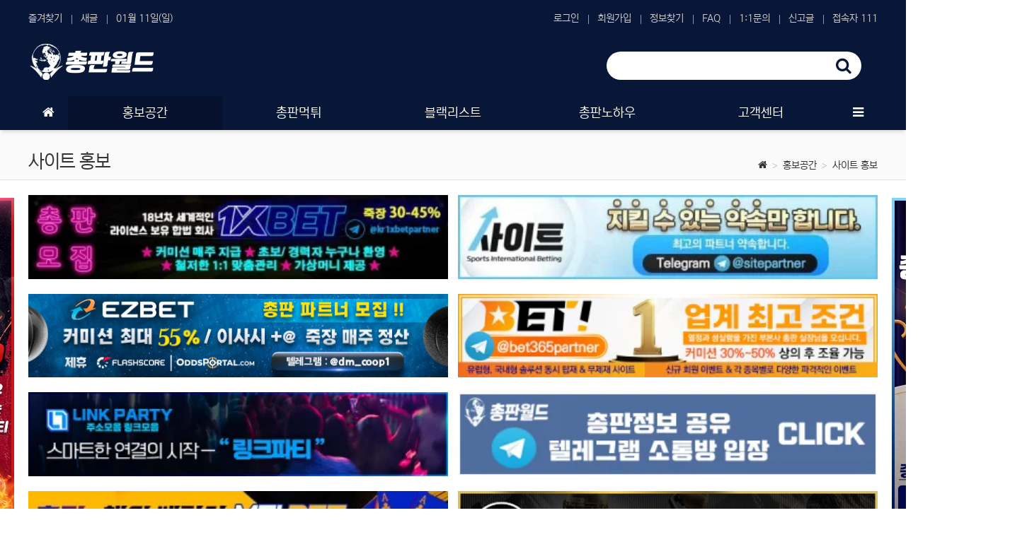

--- FILE ---
content_type: text/html; charset=utf-8
request_url: https://partnerworlds.com/db_recruit/%EC%8A%88%ED%8D%BC%ED%97%90%ED%81%AC-%EC%B9%B4%EC%A7%80%EB%85%B8-evo%ED%8C%8C%EC%9B%8C%EB%B3%BC-%EC%98%A4%ED%94%88-197-%EB%B0%B0%EB%8B%B9-%EA%B0%80%EC%9E%85%EC%B2%AB30-%EB%A7%A4%EC%B6%A915-17/?page=8
body_size: 971
content:
<!doctype html>
<html lang="ko" class="is-pc">
<head>
<meta charset="utf-8">

<!-- ################ ASK SEO Generator ################  -->
<!-- ################  //ASK SEO Generator ################ -->


<link rel="alternate" type="application/rss+xml" title="총판월드｜총판, 토토총판, 총판구인구직, 총판모집, 토토커뮤니티 - RSS" href="https://partnerworlds.com/as_rss.php" />

<meta http-equiv="imagetoolbar" content="no">
<meta http-equiv="X-UA-Compatible" content="IE=edge">
<title>오류안내 페이지 | 총판월드｜총판, 토토총판, 총판구인구직, 총판모집, 토토커뮤니티</title>
<link rel="stylesheet" href="https://partnerworlds.com/nariya/app/bs4/css/bootstrap.min.css" type="text/css">
<link rel="stylesheet" href="https://partnerworlds.com/nariya/css/nariya.css" type="text/css">
<link rel="stylesheet" href="https://partnerworlds.com/theme/BS4-Basic/css/theme.css" type="text/css">
<link rel="stylesheet" href="https://partnerworlds.com/theme/BS4-Basic/css/font/NEXON-Gothic-14px.css" type="text/css" id="font_scheme">
<link rel="stylesheet" href="https://partnerworlds.com/theme/BS4-Basic/css/color/Dark-Navy.css" type="text/css" id="color_scheme">
<link rel="stylesheet" href="https://partnerworlds.com/theme/BS4-Basic/css/custom.css" type="text/css" id="color_scheme">
<link rel="stylesheet" href="https://partnerworlds.com/js/font-awesome/css/font-awesome.min.css" type="text/css">
<script>
// 자바스크립트에서 사용하는 전역변수 선언
var g5_url       = "https://partnerworlds.com";
var g5_bbs_url   = "https://partnerworlds.com/bbs";
var g5_is_member = "";
var g5_is_admin  = "";
var g5_is_mobile = "";
var g5_bo_table  = "";
var g5_sca       = "";
var g5_editor    = "smarteditor2";
var g5_plugin_url = "https://partnerworlds.com/plugin";
var g5_cookie_domain = "";
</script>
<script src="https://partnerworlds.com/nariya/js/jquery-3.5.1.min.js"></script>
<script src="https://partnerworlds.com/nariya/js/common.js?ver=210618"></script>
<script src="https://partnerworlds.com/js/wrest.js?ver=210618"></script>
<script src="https://partnerworlds.com/js/placeholders.min.js"></script>
<script src="https://partnerworlds.com/nariya/app/bs4/js/bootstrap.bundle.min.js"></script>
<script src="https://partnerworlds.com/nariya/js/nariya.js?ver=210618"></script>
<script src="https://partnerworlds.com/theme/BS4-Basic/js/theme.js"></script>
<link rel="shortcut icon" href="/img/favicon.ico"/></head>
<body class="responsive is-round">

<script>
alert("글이 존재하지 않습니다.\n\n글이 삭제되었거나 이동된 경우입니다.");
document.location.replace("https://partnerworlds.com/db_recruit");
</script>

<noscript>
<div id="validation_check">
    <h1>다음 항목에 오류가 있습니다.</h1>
    <p class="cbg">
        글이 존재하지 않습니다.<br><br>글이 삭제되었거나 이동된 경우입니다.    </p>
        <div class="btn_confirm">
        <a href="https://partnerworlds.com/db_recruit">돌아가기</a>
    </div>
    
</div>
</noscript>



<!-- ################ ASK SEO Generator ################  -->
<!-- ################  //ASK SEO Generator ################ -->


</body>

</html>


--- FILE ---
content_type: text/html; charset=utf-8
request_url: https://partnerworlds.com/db_recruit
body_size: 23889
content:
<!doctype html>
<html lang="ko" class="is-pc">
<head>
<meta charset="utf-8">

<!-- ################ ASK SEO Generator ################  -->
<meta name="keywords" content="총판모집,총판구인구직,토토총판,사설총판,토토커뮤니티">
    <meta name="description" content="토토커뮤니티 총판월드에서는 각종 다양한 토토회사들이 총판구인, 총판구직을 광고를 보실 수 있습니다.">
    <meta property="og:title" content="사이트 홍보">
    <meta property="og:url" content="https://partnerworlds.com/db_recruit">
    <meta property="og:type" content="article">
    <link rel="canonical" href="https://partnerworlds.com/db_recruit">
<!-- ################  //ASK SEO Generator ################ -->


<link rel="alternate" type="application/rss+xml" title="총판월드｜총판, 토토총판, 총판구인구직, 총판모집, 토토커뮤니티 - RSS" href="https://partnerworlds.com/as_rss.php" />

<meta http-equiv="imagetoolbar" content="no">
<meta http-equiv="X-UA-Compatible" content="IE=edge">
<title>사이트 홍보 1 페이지 | 총판월드｜총판, 토토총판, 총판구인구직, 총판모집, 토토커뮤니티</title>
<meta http-equiv="content-language" content="kr">
<meta name="robots" content="index,follow">
<meta name="title" content="사이트 홍보 1 페이지 | 총판월드｜총판, 토토총판, 총판구인구직, 총판모집, 토토커뮤니티">
<meta name="author" content="총판월드｜총판, 토토총판, 총판구인구직, 총판모집, 토토커뮤니티">
<meta name="description" content="모든 토토사이트 총판들의 정보사이트 총판월드는 모든 총판분들의 안전과, 보안을 최우선시 생각하며 총판월드에서는 총판구인구직 및 총판노하우 공유 하는 업계 최고의 총판구인구직 사이트 총판월드 입니다.">
<meta name="keywords" content="총판모집,총판구인구직,토토총판,사설총판,총판,총판먹튀,총판노하우,">
<meta property="og:locale" content="ko_KR">
<meta property="og:type" content="website">
<meta property="og:rich_attachment" content="true">
<meta property="og:site_name" content="총판월드｜총판, 토토총판, 총판구인구직, 총판모집, 토토커뮤니티">
<meta property="og:title" content="사이트 홍보 1 페이지 | 총판월드｜총판, 토토총판, 총판구인구직, 총판모집, 토토커뮤니티">
<meta property="og:description" content="모든 토토사이트 총판들의 정보사이트 총판월드는 모든 총판분들의 안전과, 보안을 최우선시 생각하며 총판월드에서는 총판구인구직 및 총판노하우 공유 하는 업계 최고의 총판구인구직 사이트 총판월드 입니다.">
<meta property="og:keywords" content="총판모집,총판구인구직,토토총판,사설총판,총판,총판먹튀,총판노하우,">
<meta property="og:image" content="https://partnerworlds.com/theme/BS4-Basic/storage/image/seo-총판월드 배너.png">
<meta property="og:url" content="https://partnerworlds.com/db_recruit">
<meta name="twitter:card" content="summary_large_image">
<meta name="twitter:site" content="총판월드｜총판, 토토총판, 총판구인구직, 총판모집, 토토커뮤니티">
<meta name="twitter:title" content="사이트 홍보 1 페이지 | 총판월드｜총판, 토토총판, 총판구인구직, 총판모집, 토토커뮤니티">
<meta name="twitter:description" content="모든 토토사이트 총판들의 정보사이트 총판월드는 모든 총판분들의 안전과, 보안을 최우선시 생각하며 총판월드에서는 총판구인구직 및 총판노하우 공유 하는 업계 최고의 총판구인구직 사이트 총판월드 입니다.">
<meta name="twitter:keywords" content="총판모집,총판구인구직,토토총판,사설총판,총판,총판먹튀,총판노하우,">
<meta name="twitter:image" content="https://partnerworlds.com/theme/BS4-Basic/storage/image/seo-총판월드 배너.png">
<meta name="twitter:creator" content="총판월드｜총판, 토토총판, 총판구인구직, 총판모집, 토토커뮤니티">
<meta itemprop="name" content="사이트 홍보 1 페이지 | 총판월드｜총판, 토토총판, 총판구인구직, 총판모집, 토토커뮤니티">
<meta itemprop="description" content="모든 토토사이트 총판들의 정보사이트 총판월드는 모든 총판분들의 안전과, 보안을 최우선시 생각하며 총판월드에서는 총판구인구직 및 총판노하우 공유 하는 업계 최고의 총판구인구직 사이트 총판월드 입니다.">
<meta itemprop="keywords" content="총판모집,총판구인구직,토토총판,사설총판,총판,총판먹튀,총판노하우,">
<meta itemprop="image" content="https://partnerworlds.com/theme/BS4-Basic/storage/image/seo-총판월드 배너.png">
<meta name="apple-mobile-web-app-title" content="총판월드｜총판, 토토총판, 총판구인구직, 총판모집, 토토커뮤니티">
<link rel="canonical" href="https://partnerworlds.com/db_recruit">
<link rel="stylesheet" href="https://partnerworlds.com/nariya/app/bs4/css/bootstrap.min.css" type="text/css">
<link rel="stylesheet" href="https://partnerworlds.com/nariya/css/nariya.css" type="text/css">
<link rel="stylesheet" href="https://partnerworlds.com/theme/BS4-Basic/css/theme.css" type="text/css">
<link rel="stylesheet" href="https://partnerworlds.com/theme/BS4-Basic/css/font/NEXON-Gothic-14px.css" type="text/css" id="font_scheme">
<link rel="stylesheet" href="https://partnerworlds.com/theme/BS4-Basic/css/color/Dark-Navy.css" type="text/css" id="color_scheme">
<link rel="stylesheet" href="https://partnerworlds.com/theme/BS4-Basic/css/custom.css" type="text/css" id="color_scheme">
<link rel="stylesheet" href="https://partnerworlds.com/skin/board/BS4-Basic-List/style.css?ver=210618">
<link rel="stylesheet" href="https://partnerworlds.com/theme/BS4-Basic/widget/sidebar/widget.css?ver=210618">
<link rel="stylesheet" href="https://partnerworlds.com/js/font-awesome/css/font-awesome.min.css" type="text/css">
<script>
// 자바스크립트에서 사용하는 전역변수 선언
var g5_url       = "https://partnerworlds.com";
var g5_bbs_url   = "https://partnerworlds.com/bbs";
var g5_is_member = "";
var g5_is_admin  = "";
var g5_is_mobile = "";
var g5_bo_table  = "db_recruit";
var g5_sca       = "";
var g5_editor    = "smarteditor2";
var g5_plugin_url = "https://partnerworlds.com/plugin";
var g5_cookie_domain = "";
</script>
<script src="https://partnerworlds.com/nariya/js/jquery-3.5.1.min.js"></script>
<script src="https://partnerworlds.com/nariya/js/common.js?ver=210618"></script>
<script src="https://partnerworlds.com/js/wrest.js?ver=210618"></script>
<script src="https://partnerworlds.com/js/placeholders.min.js"></script>
<script src="https://partnerworlds.com/nariya/app/bs4/js/bootstrap.bundle.min.js"></script>
<script src="https://partnerworlds.com/nariya/js/nariya.js?ver=210618"></script>
<script src="https://partnerworlds.com/theme/BS4-Basic/js/theme.js"></script>
<link rel="shortcut icon" href="/img/favicon.ico"/></head>
<body class="responsive is-round">

<style>
.nt-container { max-width:1200px; }
.nt-container-wide { max-width:1980px; }
.boxed.wrapper, .boxed.wrapper #nt_menu_wrap.me-sticky nav { max-width:1200px; }
.no-responsive .wrapper { min-width:1200px; }


#header_pc .nt-container { background: none; }
#header_pc .header-search input { border-top-left-radius: 50rem; border-bottom-left-radius: 50rem; }
#header_pc .header-search .input-group-append{ background:#fff !important; border-top-right-radius: 50rem; border-bottom-right-radius: 50rem; }
#nt_lnb, #header_pc { background-color: #081738 !important; border-color: #081738 !important; }
#nt_lnb ul > li a { color:#ccc; }

</style>

<div class="wrapper wided">
	<div id="nt_header">





		<!-- 상단 고정 체크 시작 { -->
		<div id="nt_sticky">

						<!-- LNB 시작 { -->
			<aside id="nt_lnb" class="d-none d-md-block f-sm font-weight-normal">
				<h3 class="sr-only">상단 네비</h3>
				<div class="nt-container clearfix pt-3 px-3 px-sm-4 px-xl-0">
					<!-- LNB Left -->
					<ul class="float-left">
						<li><a href="javascript:;" id="favorite">즐겨찾기</a></li>
						<li><a href="https://partnerworlds.com/bbs/new.php">새글</a></li>
						<li><a>01월 11일(일)</a></li>
					</ul>
					<!-- LNB Right -->
					<ul class="float-right">
											<li><a href="https://partnerworlds.com/bbs/login.php?url=https://partnerworlds.com/db_recruit" onclick="sidebar('login'); return false;">로그인</a></li>
						<li><a href="https://partnerworlds.com/bbs/register.php">회원가입</a></li>
						<li><a href="https://partnerworlds.com/bbs/password_lost.php" class="win_password_lost">정보찾기</a></li>
											<li><a href="https://partnerworlds.com/bbs/faq.php">FAQ</a></li>
						<li><a href="https://partnerworlds.com/bbs/qalist.php">1:1문의</a></li>
													<li><a href="https://partnerworlds.com/bbs/shingo.php">신고글</a></li>
												<li>
													<a href="https://partnerworlds.com/bbs/current_connect.php">접속자 111</a>
												</li>
										</ul>
				</div>
			</aside>
			<!-- } LNB 끝 -->
			
			<!-- PC 헤더 시작 { -->
			<header id="header_pc" class="d-none d-md-block" style="">
				<div class="nt-container py-4 px-3 px-sm-4 px-xl-0">
					<div class="d-flex">
						<div class="align-self-center">
							<div class="header-logo">
								<a href="https://partnerworlds.com">
									<img id="logo_img_light" src="https://partnerworlds.com/theme/BS4-Basic/storage/image/logo-logo-WORLD-LOGO2.png" alt="총판월드｜총판, 토토총판, 총판구인구직, 총판모집, 토토커뮤니티">
								</a>
							</div>
						</div>
						<div class="align-self-center ml-auto">
							<!-- 배너 등 중앙 영역 컨텐츠 -->
							&nbsp;
						</div>
						<div class="align-self-end px-4">
							<div class="header-search">
								<form name="tsearch" method="get" action="https://partnerworlds.com/bbs/search.php" onsubmit="return tsearch_submit(this);" class="border-primary">
									<input type="hidden" name="sfl" value="wr_subject||wr_content">
									<input type="hidden" name="sop" value="and">
									<div class="input-group input-group-lg">
										<input type="text" name="stx" class="form-control en" value="">
										<div class="input-group-append">
											<button type="submit" class="btn"><i class="fa fa-search fa-lg text-primary"></i></button>
										</div>
									</div>
								</form>
							</div>
						</div>
					</div>
				</div>
			</header>
			<!-- } PC 헤더 끝 -->
			

			<!-- 상단고정 시작 { -->
			<div id="nt_sticky_wrap">
				<!-- 모바일 헤더 { -->
				<header id="header_mo" class="d-block d-md-none">
					<div class="bg-primary px-3 px-sm-4">
						<h3 class="clearfix text-center f-mo font-weight-bold en">
							<a href="javascript:;" onclick="sidebar('menu');" class="float-left">
								<i class="fa fa-bars text-white" aria-hidden="true"></i>
								<span class="sr-only">메뉴</span>
							</a>
							<div class="float-right">
								<a data-toggle="collapse" href="#search_mo" aria-expanded="false" aria-controls="search_mo" class="ml-3">
									<i class="fa fa-search text-white" aria-hidden="true"></i>
									<span class="sr-only">검색</span>
								</a>
							</div>
							<!-- Mobile Logo -->
							<a href="https://partnerworlds.com" class="text-white">
								총판월드｜총판, 토토총판, 총판구인구직, 총판모집, 토토커뮤니티							</a>
						</h3>
					</div>
					<div id="search_mo" class="collapse">
						<div class="mb-0 p-3 px-sm-4 d-block d-lg-none border-bottom">
							<form name="mosearch" method="get" action="https://partnerworlds.com/bbs/search.php" onsubmit="return tsearch_submit(this);" class="mb-0">
							<input type="hidden" name="sfl" value="wr_subject||wr_content">
							<input type="hidden" name="sop" value="and">
								<div class="input-group">
									<input id="mo_top_search" type="text" name="stx" class="form-control" value="" placeholder="검색어">
									<span class="input-group-append">
										<button type="submit" class="btn btn-primary"><i class="fa fa-search"></i></button>
									</span>
								</div>
							</form>
						</div>
					</div>
				</header>
				<!-- } 모바일 헤더 끝 -->

				<!-- 상단 메뉴 시작 { -->
				
<style>
	#nt_menu .me-sw { width:150px; }
</style>

<!-- PC 상단 메뉴 -->
<nav id="nt_menu" class="nt-menu bg-primary d-none d-md-block font-weight-normal">
	<h3 class="sr-only">메인 메뉴</h3>
	<div class="nt-container">
		<div class="d-flex">
			<div class="flex-grow-1 order-2 me-list">
				<ul class="row m-0 me-ul nav-slide">
									<li class="col p-0 me-li on">
						<a class="d-block bg-primary" href="https://partnerworlds.com/db_recruit" target="_self">
							<span class="me-a text-nowrap f-md en px-4">
								<i class="fa empty" aria-hidden="true"></i>
								홍보공간							</span>
						</a>
													<div class="clearfix sub-slide sub-1div w-100">
								<ul class="sub-1dul">
																	
									
									<li class="sub-1dli on">
										<a href="https://partnerworlds.com/db_recruit" class="me-sh sub-1da" target="_self">
											<i class="fa empty fa-fw" aria-hidden="true"></i>
											사이트 홍보										</a>
																			</li>
																	
									
									<li class="sub-1dli">
										<a href="https://partnerworlds.com/job" class="me-sh sub-1da" target="_self">
											<i class="fa empty fa-fw" aria-hidden="true"></i>
											총판구인구직										</a>
																			</li>
																</ul>
															</div>
											</li>
									<li class="col p-0 me-li">
						<a class="d-block bg-primary" href="https://partnerworlds.com/db_scam" target="_self">
							<span class="me-a text-nowrap f-md en px-4">
								<i class="fa empty" aria-hidden="true"></i>
								총판먹튀							</span>
						</a>
											</li>
									<li class="col p-0 me-li">
						<a class="d-block bg-primary" href="https://partnerworlds.com/blacklist" target="_self">
							<span class="me-a text-nowrap f-md en px-4">
								<i class="fa empty" aria-hidden="true"></i>
								블랙리스트							</span>
						</a>
											</li>
									<li class="col p-0 me-li">
						<a class="d-block bg-primary" href="https://partnerworlds.com/db_knowhow" target="_self">
							<span class="me-a text-nowrap f-md en px-4">
								<i class="fa empty" aria-hidden="true"></i>
								총판노하우							</span>
						</a>
											</li>
									<li class="col p-0 me-li">
						<a class="d-block bg-primary" href="https://partnerworlds.com/notice" target="_self">
							<span class="me-a text-nowrap f-md en px-4">
								<i class="fa empty" aria-hidden="true"></i>
								고객센터							</span>
						</a>
													<div class="clearfix sub-slide sub-1div w-100">
								<ul class="sub-1dul">
																	
									
									<li class="sub-1dli">
										<a href="https://partnerworlds.com/notice" class="me-sh sub-1da" target="_self">
											<i class="fa empty fa-fw" aria-hidden="true"></i>
											공지사항										</a>
																			</li>
																</ul>
															</div>
											</li>
												</ul>
			</div>
			<div class="me-icon order-1 me-li">
				<a href="https://partnerworlds.com" class="me-a f-md" title="메인으로">
					<i class="fa fa-home" aria-hidden="true"></i>
				</a>
			</div>
			<div class="me-icon order-3 me-li">
				<a href="javascript:;" onclick="sidebar('menu'); return false;" class="me-a f-md" title="사이드바">
					<i class="fa fa-bars" aria-hidden="true"></i>
				</a>
			</div>
		</div>
	</div>
	<script>
		$(document).ready(function() {
			$('#nt_menu .nav-slide').nariya_menu(); // 주메뉴
		});
	</script>
</nav>

	<script>
	function sticky_menu (e) {

		e.preventDefault();

		var scroll_n = window.scrollY || document.documentElement.scrollTop;
		var sticky_h = $("#nt_sticky").height();
		var menu_h = $("#nt_sticky_wrap").height();

		if (scroll_n > (sticky_h - menu_h)) {
			$("#nt_sticky_wrap").addClass("me-sticky");
			$("#nt_sticky").css('height', sticky_h + 'px');
		} else {
			$("#nt_sticky").css('height', 'auto');
			$("#nt_sticky_wrap").removeClass("me-sticky");
		}
	}
	$(window).on('load', function () {
		$(window).scroll(sticky_menu);
		$(window).resize(sticky_menu);
	});
	</script>
				<!-- } 상단 메뉴 끝 -->
			</div>
			<!-- } 상단 고정 끝 끝 -->

		</div>
		<!-- } 상단 고정 체크 끝 -->





					<div id="nt_title" class="font-weight-normal">
				<div class="nt-container px-3 px-sm-4 px-xl-0">
					<div class="d-flex align-items-end h-100 pb-2">
						<div class="page-title en text-nowrap">
														사이트 홍보						</div>
						<div class="ml-auto d-none d-sm-block">
							<nav aria-label="breadcrumb" class="f-sm">
								<ol class="breadcrumb bg-transparent p-0 m-0">
																																					<li class="breadcrumb-item mb-0">
											<a href="https://partnerworlds.com"><i class="fa fa-home"></i></a>
										</li>
																					<li class="breadcrumb-item mb-0">
												<a href="https://partnerworlds.com/db_recruit" target="_self">홍보공간</a>
											</li>
																					<li class="breadcrumb-item mb-0 active" aria-current="page">
												<a href="https://partnerworlds.com/db_recruit" target="_self">사이트 홍보</a>
											</li>
																											</ol>
							</nav>
						</div>
					</div>
				</div>
			</div>
		
	</div><!-- #nt_header -->

	<div id="nt_wing" class="d-none d-xl-block">
	<div class="nt-container text-center">
		<div class="wing-left pt-4 mt-1">
			<!-- 좌측 날개 시작 { 아래 코드는 필요없으니 다 지우셔야 합니다. -->
				
<ul class="row row-cols-1 row-cols-sm-1 row-cols-md-1 row-cols-lg-1 row-cols-xl-1 mx-n2">
			<li class="col px-2 pb-4">
			<div class="img-wrap" style="padding-bottom:300%;">
				<div class="img-item">
											<a href="https://partner119.com/" target="_self">
							<img src="https://partnerworlds.com/theme/BS4-Basic/storage/image/thumb-title-160x480-총판119_160x480.png" alt="총판커뮤니티">
						</a>
									</div>
			</div>
		</li>

			<li class="col px-2 pb-4">
			<div class="img-wrap" style="padding-bottom:300%;">
				<div class="img-item">
											<a href="https://distributortime.com/" target="_self">
							<img src="https://partnerworlds.com/theme/BS4-Basic/storage/image/thumb-title-160x480-총판타임-png_160x480.png" alt="총판타임">
						</a>
									</div>
			</div>
		</li>

	
	</ul>

				<!--div class="w-100 bg-light py-5">
					좌측 날개
				</div-->
			<!-- } 좌측 날개 끝 -->
		</div>
		<div class="wing-right pt-4 mt-1">
			<!-- 우측 날개 시작 { 아래 코드는 필요없으니 다 지우셔야 합니다. -->
				<!--div class="w-100 bg-light py-5">
					우측 날개
				</div-->
				
<ul class="row row-cols-1 row-cols-sm-1 row-cols-md-1 row-cols-lg-1 row-cols-xl-1 mx-n2">
			<li class="col px-2 pb-4">
			<div class="img-wrap" style="padding-bottom:300%;">
				<div class="img-item">
											<a href="https://partnernara.com/" target="_self">
							<img src="https://partnerworlds.com/theme/BS4-Basic/storage/image/thumb-title-160x480-총판나라_160x480.png" alt="토토총판">
						</a>
									</div>
			</div>
		</li>

			<li class="col px-2 pb-4">
			<div class="img-wrap" style="padding-bottom:300%;">
				<div class="img-item">
											<a href="https://partnerpolice.com/" target="_self">
							<img src="https://partnerworlds.com/theme/BS4-Basic/storage/image/thumb-title-160x480-총판폴리스-png_160x480.png" alt="총판폴리스">
						</a>
									</div>
			</div>
		</li>

	
	</ul>


			<!-- } 우측 날개 끝 -->
		</div>
	</div>
</div>

	<!-- 풀스크린 검색창 시작 { -->
	<div id="nt_search" class="nt_search">
		<span class="closebtn" onclick="tsearch_close()" title="닫기">x</span>
		<div class="tcontent">
			<form name="tsearch" method="get" action="https://partnerworlds.com/bbs/search.php" onsubmit="return tsearch_submit(this);">
			<input type="hidden" name="sfl" value="wr_subject||wr_content">
			<input type="hidden" name="sop" value="and">
			<input type="text" name="stx" value="" placeholder="Search...">
			<button type="submit" class="bg-primary"><i class="fa fa-search text-white fa-lg"></i></button>
			</form>
		</div>
	</div>
	<!-- } 풀스크린 검색창 끝 -->

	<div id="nt_body" class="nt-body">
			<div class="nt-container my-3 my-sm-4 px-0 px-sm-4 px-xl-0">

				<!-- 위젯 시작 { -->
		<div class="px-3 px-sm-0 mt-3 mb-4">
			
<ul class="row row-cols-1 row-cols-sm-1 row-cols-md-1 row-cols-lg-2 row-cols-xl-2 mx-n2">
			<li class="col px-2 pb-4">
			<div class="img-wrap" style="padding-bottom:20%;">
				<div class="img-item">
											<a href="https://partnerworlds.com/job/1xbet-%EC%B4%9D%ED%8C%90%EB%AA%A8%EC%A7%91/" target="_self">
							<img src="https://partnerworlds.com/theme/BS4-Basic/storage/image/thumb-title-600x120원엑스벳_400x80.jpg" alt="1XBET 총판모집">
						</a>
									</div>
			</div>
		</li>

			<li class="col px-2 pb-4">
			<div class="img-wrap" style="padding-bottom:20%;">
				<div class="img-item">
											<a href="https://partnerworlds.com/job/site-%EC%B4%9D%ED%8C%90%EB%AA%A8%EC%A7%91/" target="_self">
							<img src="https://partnerworlds.com/theme/BS4-Basic/storage/image/thumb-title-사이트파트너_400x80.jpg" alt="토토총판">
						</a>
									</div>
			</div>
		</li>

			<li class="col px-2 pb-4">
			<div class="img-wrap" style="padding-bottom:20%;">
				<div class="img-item">
											<a href="https://partnerworlds.com/job/ezbet-%EC%B4%9D%ED%8C%90%EB%AA%A8%EC%A7%91/" target="_self">
							<img src="https://partnerworlds.com/theme/BS4-Basic/storage/image/title-1106이지벳.gif" alt="">
						</a>
									</div>
			</div>
		</li>

			<li class="col px-2 pb-4">
			<div class="img-wrap" style="padding-bottom:20%;">
				<div class="img-item">
											<a href="https://partnerworlds.com/job/bet-%EC%B4%9D%ED%8C%90%EA%B5%AC%EC%9D%B8/" target="_self">
							<img src="https://partnerworlds.com/theme/BS4-Basic/storage/image/thumb-title-벳느 총판구인_400x80.png" alt="총판구인구직">
						</a>
									</div>
			</div>
		</li>

			<li class="col px-2 pb-4">
			<div class="img-wrap" style="padding-bottom:20%;">
				<div class="img-item">
											<a href="https://linkpt01.com/" target="_self">
							<img src="https://partnerworlds.com/theme/BS4-Basic/storage/image/thumb-title-링크파티_400x80.png" alt="주소모음 사이트 링크파티">
						</a>
									</div>
			</div>
		</li>

			<li class="col px-2 pb-4">
			<div class="img-wrap" style="padding-bottom:20%;">
				<div class="img-item">
											<a href="https://t.me/+z7tPhoTKkydlNzQ0" target="_self">
							<img src="https://partnerworlds.com/theme/BS4-Basic/storage/image/thumb-title-제목 없음-4_400x80.png" alt="총판구인구직">
						</a>
									</div>
			</div>
		</li>

			<li class="col px-2 pb-4">
			<div class="img-wrap" style="padding-bottom:20%;">
				<div class="img-item">
											<a href="https://partnerworlds.com/job/melbet-%EC%B4%9D%ED%8C%90%EB%AA%A8%EC%A7%91/" target="_self">
							<img src="https://partnerworlds.com/theme/BS4-Basic/storage/image/thumb-title-600x120멜라벳_400x80.jpg" alt="MELBET 총판모집">
						</a>
									</div>
			</div>
		</li>

			<li class="col px-2 pb-4">
			<div class="img-wrap" style="padding-bottom:20%;">
				<div class="img-item">
											<a href="https://partnerworlds.com/job/momo-%EC%B4%9D%ED%8C%90%EA%B5%AC%EC%9D%B8/" target="_self">
							<img src="https://partnerworlds.com/theme/BS4-Basic/storage/image/title-500x100(momobet).gif" alt="">
						</a>
									</div>
			</div>
		</li>

			<li class="col px-2 pb-4">
			<div class="img-wrap" style="padding-bottom:20%;">
				<div class="img-item">
											<a href="https://partnerworlds.com/job/bet-wiz-%EC%B4%9D%ED%8C%90%EB%AA%A8%EC%A7%91/" target="_self">
							<img src="https://partnerworlds.com/theme/BS4-Basic/storage/image/thumb-title-600x120_jpg_betwiz_250521_400x80.jpg" alt="벳위즈 총판구인">
						</a>
									</div>
			</div>
		</li>

			<li class="col px-2 pb-4">
			<div class="img-wrap" style="padding-bottom:20%;">
				<div class="img-item">
											<a href="https://zen-solution.com/" target="_self">
							<img src="https://partnerworlds.com/theme/BS4-Basic/storage/image/thumb-title-zensolution_400x80.jpg" alt="젠솔루션">
						</a>
									</div>
			</div>
		</li>

			<li class="col px-2 pb-4">
			<div class="img-wrap" style="padding-bottom:20%;">
				<div class="img-item">
											<a href="https://royaltv01.com/" target="_self">
							<img src="https://partnerworlds.com/theme/BS4-Basic/storage/image/thumb-title-로얄티비_400x80.png" alt="스포츠중계">
						</a>
									</div>
			</div>
		</li>

			<li class="col px-2 pb-4">
			<div class="img-wrap" style="padding-bottom:20%;">
				<div class="img-item">
											<a href="https://partnerworlds.com/job/kbobet-%EC%B4%9D%ED%8C%90%EB%AA%A8%EC%A7%91/" target="_self">
							<img src="https://partnerworlds.com/theme/BS4-Basic/storage/image/thumb-title-600x120-kbobet총판_400x80.jpg" alt="크보벳 총판모집">
						</a>
									</div>
			</div>
		</li>

			<li class="col px-2 pb-4">
			<div class="img-wrap" style="padding-bottom:20%;">
				<div class="img-item">
											<a href="https://partnerworlds.com/job/call-bet-%EC%B4%9D%ED%8C%90%EB%AA%A8%EC%A7%91/" target="_self">
							<img src="https://partnerworlds.com/theme/BS4-Basic/storage/image/thumb-title-600x120_red_400x80.jpg" alt="토토총판">
						</a>
									</div>
			</div>
		</li>

	
	</ul>

		</div>
		<!-- } 위젯 끝-->
		
		
			
<!-- 게시판 목록 시작 { -->
<div id="bo_list_wrap" class="mb-4">

	<!-- 검색창 시작 { -->
	<div id="bo_search" class="collapse">
		<div class="alert bg-light border p-2 p-sm-3 mb-3 mx-3 mx-sm-0">
			<form id="fsearch" name="fsearch" method="get" class="m-auto" style="max-width:600px;">
				<input type="hidden" name="bo_table" value="db_recruit">
				<input type="hidden" name="sca" value="">
				<div class="form-row mx-n1">
					<div class="col-6 col-sm-3 px-1">
						<label for="sfl" class="sr-only">검색대상</label>
						<select name="sfl" class="custom-select">
							<option value="wr_subject" >제목</option><option value="wr_content" >내용</option><option value="wr_subject||wr_content" >제목+내용</option><option value="wr_name,1" >글쓴이</option><option value="wr_name,0" >글쓴이(코)</option>						</select>
					</div>
					<div class="col-6 col-sm-3 px-1">
						<select name="sop" class="custom-select">
							<option value="and" selected="selected">그리고</option>
							<option value="or">또는</option>
						</select>	
					</div>
					<div class="col-12 col-sm-6 pt-2 pt-sm-0 px-1">
						<label for="stx" class="sr-only">검색어</label>
						<div class="input-group">
							<input type="text" id="bo_stx" name="stx" value="" required class="form-control" placeholder="검색어를 입력해 주세요.">
							<div class="input-group-append">
								<button type="submit" class="btn btn-primary" title="검색하기">
									<i class="fa fa-search" aria-hidden="true"></i>
									<span class="sr-only">검색하기</span>
								</button>
							</div>
						</div>
					</div>
				</div>
			</form>
		</div>
	</div>
	<!-- } 검색창 끝 -->

    
	<form name="fboardlist" id="fboardlist" action="./board_list_update.php" onsubmit="return fboardlist_submit(this);" method="post">
		<input type="hidden" name="bo_table" value="db_recruit">
		<input type="hidden" name="sfl" value="">
		<input type="hidden" name="stx" value="">
		<input type="hidden" name="spt" value="">
		<input type="hidden" name="sca" value="">
		<input type="hidden" name="sst" value="wr_num, wr_reply">
		<input type="hidden" name="sod" value="">
		<input type="hidden" name="page" value="1">
		<input type="hidden" name="sw" value="">

		<!-- 게시판 페이지 정보 및 버튼 시작 { -->
		<div id="bo_btn_top" class="clearfix f-de font-weight-normal mb-2">
			<div class="d-sm-flex align-items-center">
				<div id="bo_list_total" class="flex-sm-grow-1">
					<div class="px-3 px-sm-0">
						전체						<b>172</b> / 1 페이지
					</div>
					<div class="d-block d-sm-none border-top my-2"></div>
				</div>
				<div class="px-3 px-sm-0 text-right">
															<div class="btn-group" role="group">
						<button type="button" class="btn btn_b01 nofocus dropdown-toggle dropdown-toggle-empty dropdown-toggle-split p-1" data-toggle="dropdown" data-display="static" aria-haspopup="true" aria-expanded="false" title="게시물 정렬">
														<i class="fa fa-sort-numeric-desc fa-fw fa-md" aria-hidden="true"></i>
							<span class="sr-only">게시물 정렬</span>
						</button>
						<div class="dropdown-menu dropdown-menu-right p-0 border-0 bg-transparent text-right">
							<div class="btn-group-vertical bg-white border rounded py-1">
								<a href="/bbs/board.php?bo_table=db_recruit&amp;sop=and&amp;sst=wr_datetime&amp;sod=desc&amp;sfl=&amp;stx=&amp;sca=&amp;page=1" class="btn px-3 py-1 text-left" role="button">									날짜순
								</a>
								<a href="/bbs/board.php?bo_table=db_recruit&amp;sop=and&amp;sst=wr_hit&amp;sod=desc&amp;sfl=&amp;stx=&amp;sca=&amp;page=1" class="btn px-3 py-1 text-left" role="button">									조회순
								</a>
																							</div>
						</div>
					</div>
					<button type="button" class="btn btn_b01 nofocus p-1" title="게시판 검색" data-toggle="collapse" data-target="#bo_search" aria-expanded="false" aria-controls="bo_search">
						<i class="fa fa-search fa-fw fa-md" aria-hidden="true"></i>
						<span class="sr-only">게시판 검색</span>
					</button>
									</div>
			</div>
		</div>
		<!-- } 게시판 페이지 정보 및 버튼 끝 -->

		<!-- 게시물 목록 시작 { -->
		<section id="bo_list" class="mb-4">

			<!-- 목록 헤드 -->
			<div class="d-block d-md-none w-100 mb-0 bg-primary" style="height:4px;"></div>

			<div class="na-table d-none d-md-table w-100 mb-0">
				<div class="na-table-head border-primary d-md-table-row">
					<div class="d-md-table-cell nw-5 px-md-1">번호</div>
					<div class="d-md-table-cell pr-md-1">
												제목
					</div>
					<div class="d-md-table-cell nw-10 pl-2 pr-md-1">이름</div>
					<div class="d-md-table-cell nw-6 pr-md-1"><a href="/bbs/board.php?bo_table=db_recruit&amp;sop=and&amp;sst=wr_datetime&amp;sod=desc&amp;sfl=&amp;stx=&amp;sca=&amp;page=1">날짜</a></div>
					<div class="d-md-table-cell nw-4 pr-md-1"><a href="/bbs/board.php?bo_table=db_recruit&amp;sop=and&amp;sst=wr_hit&amp;sod=desc&amp;sfl=&amp;stx=&amp;sca=&amp;page=1">조회</a></div>
														</div>
			</div>

			<ul class="na-table d-md-table w-100">
							<li class="d-md-table-row px-3 py-2 p-md-0 text-md-center text-muted border-bottom bg-light">
					<div class="d-none d-md-table-cell nw-5 f-sm font-weight-normal py-md-2 px-md-1">
						<span class="na-notice bg-primary"></span><span class="sr-only">공지사항</span>					</div>
					<div class="d-md-table-cell text-left py-md-2 pr-md-1">
						<div class="na-title float-md-left">
							<div class="na-item">
																<a href="https://partnerworlds.com/db_recruit/melbet-%EC%B4%9D%ED%8C%90%EB%AA%A8%EC%A7%91/" class="na-subject">
																		<strong>[MELBET] 총판모집</strong>								</a>
																							</div>
						</div>
					</div>
					<div class="float-right float-md-none d-md-table-cell nw-10 nw-md-auto text-left f-sm font-weight-normal pl-2 py-md-2 pr-md-1">
						<span class="sr-only">등록자</span>
						<span class="sv_member">총판월드</span>					</div>
					<div class="float-left float-md-none d-md-table-cell nw-6 nw-md-auto f-sm font-weight-normal py-md-2 pr-md-1">
						<i class="fa fa-clock-o d-md-none" aria-hidden="true"></i>
						<span class="sr-only">등록일</span>
						2025.12.29					</div>
					<div class="float-left float-md-none d-md-table-cell nw-4 nw-md-auto f-sm font-weight-normal py-md-2 pr-md-1">
						<i class="fa fa-eye d-md-none" aria-hidden="true"></i>
						<span class="sr-only">조회</span>
						96					</div>
															<div class="clearfix d-block d-md-none"></div>
				</li>
							<li class="d-md-table-row px-3 py-2 p-md-0 text-md-center text-muted border-bottom bg-light">
					<div class="d-none d-md-table-cell nw-5 f-sm font-weight-normal py-md-2 px-md-1">
						<span class="na-notice bg-primary"></span><span class="sr-only">공지사항</span>					</div>
					<div class="d-md-table-cell text-left py-md-2 pr-md-1">
						<div class="na-title float-md-left">
							<div class="na-item">
																<a href="https://partnerworlds.com/db_recruit/1xbet-%EC%B4%9D%ED%8C%90%EB%AA%A8%EC%A7%91/" class="na-subject">
																		<strong>[1XBET] 총판모집</strong>								</a>
																							</div>
						</div>
					</div>
					<div class="float-right float-md-none d-md-table-cell nw-10 nw-md-auto text-left f-sm font-weight-normal pl-2 py-md-2 pr-md-1">
						<span class="sr-only">등록자</span>
						<span class="sv_member">총판월드</span>					</div>
					<div class="float-left float-md-none d-md-table-cell nw-6 nw-md-auto f-sm font-weight-normal py-md-2 pr-md-1">
						<i class="fa fa-clock-o d-md-none" aria-hidden="true"></i>
						<span class="sr-only">등록일</span>
						2025.12.29					</div>
					<div class="float-left float-md-none d-md-table-cell nw-4 nw-md-auto f-sm font-weight-normal py-md-2 pr-md-1">
						<i class="fa fa-eye d-md-none" aria-hidden="true"></i>
						<span class="sr-only">조회</span>
						89					</div>
															<div class="clearfix d-block d-md-none"></div>
				</li>
							<li class="d-md-table-row px-3 py-2 p-md-0 text-md-center text-muted border-bottom bg-light">
					<div class="d-none d-md-table-cell nw-5 f-sm font-weight-normal py-md-2 px-md-1">
						<span class="na-notice bg-primary"></span><span class="sr-only">공지사항</span>					</div>
					<div class="d-md-table-cell text-left py-md-2 pr-md-1">
						<div class="na-title float-md-left">
							<div class="na-item">
																<a href="https://partnerworlds.com/db_recruit/call-bet-%EC%B4%9D%ED%8C%90%EB%AA%A8%EC%A7%91/" class="na-subject">
																		<strong>[CALL BET] 총판모집</strong>								</a>
																							</div>
						</div>
					</div>
					<div class="float-right float-md-none d-md-table-cell nw-10 nw-md-auto text-left f-sm font-weight-normal pl-2 py-md-2 pr-md-1">
						<span class="sr-only">등록자</span>
						<span class="sv_member">총판월드</span>					</div>
					<div class="float-left float-md-none d-md-table-cell nw-6 nw-md-auto f-sm font-weight-normal py-md-2 pr-md-1">
						<i class="fa fa-clock-o d-md-none" aria-hidden="true"></i>
						<span class="sr-only">등록일</span>
						2025.12.29					</div>
					<div class="float-left float-md-none d-md-table-cell nw-4 nw-md-auto f-sm font-weight-normal py-md-2 pr-md-1">
						<i class="fa fa-eye d-md-none" aria-hidden="true"></i>
						<span class="sr-only">조회</span>
						85					</div>
															<div class="clearfix d-block d-md-none"></div>
				</li>
							<li class="d-md-table-row px-3 py-2 p-md-0 text-md-center text-muted border-bottom bg-light">
					<div class="d-none d-md-table-cell nw-5 f-sm font-weight-normal py-md-2 px-md-1">
						<span class="na-notice bg-primary"></span><span class="sr-only">공지사항</span>					</div>
					<div class="d-md-table-cell text-left py-md-2 pr-md-1">
						<div class="na-title float-md-left">
							<div class="na-item">
																<a href="https://partnerworlds.com/db_recruit/ezbet-%EC%B4%9D%ED%8C%90%EB%AA%A8%EC%A7%91/" class="na-subject">
																		<strong>[EZBET] 총판모집</strong>								</a>
																							</div>
						</div>
					</div>
					<div class="float-right float-md-none d-md-table-cell nw-10 nw-md-auto text-left f-sm font-weight-normal pl-2 py-md-2 pr-md-1">
						<span class="sr-only">등록자</span>
						<span class="sv_member">총판월드</span>					</div>
					<div class="float-left float-md-none d-md-table-cell nw-6 nw-md-auto f-sm font-weight-normal py-md-2 pr-md-1">
						<i class="fa fa-clock-o d-md-none" aria-hidden="true"></i>
						<span class="sr-only">등록일</span>
						2025.12.29					</div>
					<div class="float-left float-md-none d-md-table-cell nw-4 nw-md-auto f-sm font-weight-normal py-md-2 pr-md-1">
						<i class="fa fa-eye d-md-none" aria-hidden="true"></i>
						<span class="sr-only">조회</span>
						81					</div>
															<div class="clearfix d-block d-md-none"></div>
				</li>
							<li class="d-md-table-row px-3 py-2 p-md-0 text-md-center text-muted border-bottom bg-light">
					<div class="d-none d-md-table-cell nw-5 f-sm font-weight-normal py-md-2 px-md-1">
						<span class="na-notice bg-primary"></span><span class="sr-only">공지사항</span>					</div>
					<div class="d-md-table-cell text-left py-md-2 pr-md-1">
						<div class="na-title float-md-left">
							<div class="na-item">
																<a href="https://partnerworlds.com/db_recruit/kbobet-%EC%B4%9D%ED%8C%90%EB%AA%A8%EC%A7%91/" class="na-subject">
																		<strong>[KBO.BET] 총판모집</strong>								</a>
																							</div>
						</div>
					</div>
					<div class="float-right float-md-none d-md-table-cell nw-10 nw-md-auto text-left f-sm font-weight-normal pl-2 py-md-2 pr-md-1">
						<span class="sr-only">등록자</span>
						<span class="sv_member">총판월드</span>					</div>
					<div class="float-left float-md-none d-md-table-cell nw-6 nw-md-auto f-sm font-weight-normal py-md-2 pr-md-1">
						<i class="fa fa-clock-o d-md-none" aria-hidden="true"></i>
						<span class="sr-only">등록일</span>
						2025.12.29					</div>
					<div class="float-left float-md-none d-md-table-cell nw-4 nw-md-auto f-sm font-weight-normal py-md-2 pr-md-1">
						<i class="fa fa-eye d-md-none" aria-hidden="true"></i>
						<span class="sr-only">조회</span>
						77					</div>
															<div class="clearfix d-block d-md-none"></div>
				</li>
							<li class="d-md-table-row px-3 py-2 p-md-0 text-md-center text-muted border-bottom bg-light">
					<div class="d-none d-md-table-cell nw-5 f-sm font-weight-normal py-md-2 px-md-1">
						<span class="na-notice bg-primary"></span><span class="sr-only">공지사항</span>					</div>
					<div class="d-md-table-cell text-left py-md-2 pr-md-1">
						<div class="na-title float-md-left">
							<div class="na-item">
																<a href="https://partnerworlds.com/db_recruit/bet-wiz-%EC%B4%9D%ED%8C%90%EB%AA%A8%EC%A7%91/" class="na-subject">
																		<strong>[BET WIZ] 총판모집</strong>								</a>
																							</div>
						</div>
					</div>
					<div class="float-right float-md-none d-md-table-cell nw-10 nw-md-auto text-left f-sm font-weight-normal pl-2 py-md-2 pr-md-1">
						<span class="sr-only">등록자</span>
						<span class="sv_member">총판월드</span>					</div>
					<div class="float-left float-md-none d-md-table-cell nw-6 nw-md-auto f-sm font-weight-normal py-md-2 pr-md-1">
						<i class="fa fa-clock-o d-md-none" aria-hidden="true"></i>
						<span class="sr-only">등록일</span>
						2025.12.29					</div>
					<div class="float-left float-md-none d-md-table-cell nw-4 nw-md-auto f-sm font-weight-normal py-md-2 pr-md-1">
						<i class="fa fa-eye d-md-none" aria-hidden="true"></i>
						<span class="sr-only">조회</span>
						84					</div>
															<div class="clearfix d-block d-md-none"></div>
				</li>
							<li class="d-md-table-row px-3 py-2 p-md-0 text-md-center text-muted border-bottom bg-light">
					<div class="d-none d-md-table-cell nw-5 f-sm font-weight-normal py-md-2 px-md-1">
						<span class="na-notice bg-primary"></span><span class="sr-only">공지사항</span>					</div>
					<div class="d-md-table-cell text-left py-md-2 pr-md-1">
						<div class="na-title float-md-left">
							<div class="na-item">
																<a href="https://partnerworlds.com/db_recruit/momo-%EC%B4%9D%ED%8C%90%EA%B5%AC%EC%9D%B8/" class="na-subject">
																		<strong>[MOMO] 총판구인</strong>								</a>
																							</div>
						</div>
					</div>
					<div class="float-right float-md-none d-md-table-cell nw-10 nw-md-auto text-left f-sm font-weight-normal pl-2 py-md-2 pr-md-1">
						<span class="sr-only">등록자</span>
						<span class="sv_member">총판월드</span>					</div>
					<div class="float-left float-md-none d-md-table-cell nw-6 nw-md-auto f-sm font-weight-normal py-md-2 pr-md-1">
						<i class="fa fa-clock-o d-md-none" aria-hidden="true"></i>
						<span class="sr-only">등록일</span>
						2025.12.29					</div>
					<div class="float-left float-md-none d-md-table-cell nw-4 nw-md-auto f-sm font-weight-normal py-md-2 pr-md-1">
						<i class="fa fa-eye d-md-none" aria-hidden="true"></i>
						<span class="sr-only">조회</span>
						78					</div>
															<div class="clearfix d-block d-md-none"></div>
				</li>
							<li class="d-md-table-row px-3 py-2 p-md-0 text-md-center text-muted border-bottom bg-light">
					<div class="d-none d-md-table-cell nw-5 f-sm font-weight-normal py-md-2 px-md-1">
						<span class="na-notice bg-primary"></span><span class="sr-only">공지사항</span>					</div>
					<div class="d-md-table-cell text-left py-md-2 pr-md-1">
						<div class="na-title float-md-left">
							<div class="na-item">
																<a href="https://partnerworlds.com/db_recruit/bet-%EC%B4%9D%ED%8C%90%EA%B5%AC%EC%9D%B8/" class="na-subject">
																		<strong>[BET] 총판구인</strong>								</a>
																							</div>
						</div>
					</div>
					<div class="float-right float-md-none d-md-table-cell nw-10 nw-md-auto text-left f-sm font-weight-normal pl-2 py-md-2 pr-md-1">
						<span class="sr-only">등록자</span>
						<span class="sv_member">총판월드</span>					</div>
					<div class="float-left float-md-none d-md-table-cell nw-6 nw-md-auto f-sm font-weight-normal py-md-2 pr-md-1">
						<i class="fa fa-clock-o d-md-none" aria-hidden="true"></i>
						<span class="sr-only">등록일</span>
						2025.12.29					</div>
					<div class="float-left float-md-none d-md-table-cell nw-4 nw-md-auto f-sm font-weight-normal py-md-2 pr-md-1">
						<i class="fa fa-eye d-md-none" aria-hidden="true"></i>
						<span class="sr-only">조회</span>
						82					</div>
															<div class="clearfix d-block d-md-none"></div>
				</li>
							<li class="d-md-table-row px-3 py-2 p-md-0 text-md-center text-muted border-bottom bg-light">
					<div class="d-none d-md-table-cell nw-5 f-sm font-weight-normal py-md-2 px-md-1">
						<span class="na-notice bg-primary"></span><span class="sr-only">공지사항</span>					</div>
					<div class="d-md-table-cell text-left py-md-2 pr-md-1">
						<div class="na-title float-md-left">
							<div class="na-item">
																<a href="https://partnerworlds.com/db_recruit/site-%EC%B4%9D%ED%8C%90%EB%AA%A8%EC%A7%91/" class="na-subject">
																		<strong>[SITE] 총판모집</strong>								</a>
																							</div>
						</div>
					</div>
					<div class="float-right float-md-none d-md-table-cell nw-10 nw-md-auto text-left f-sm font-weight-normal pl-2 py-md-2 pr-md-1">
						<span class="sr-only">등록자</span>
						<span class="sv_member">총판월드</span>					</div>
					<div class="float-left float-md-none d-md-table-cell nw-6 nw-md-auto f-sm font-weight-normal py-md-2 pr-md-1">
						<i class="fa fa-clock-o d-md-none" aria-hidden="true"></i>
						<span class="sr-only">등록일</span>
						2025.12.29					</div>
					<div class="float-left float-md-none d-md-table-cell nw-4 nw-md-auto f-sm font-weight-normal py-md-2 pr-md-1">
						<i class="fa fa-eye d-md-none" aria-hidden="true"></i>
						<span class="sr-only">조회</span>
						84					</div>
															<div class="clearfix d-block d-md-none"></div>
				</li>
							<li class="d-md-table-row px-3 py-2 p-md-0 text-md-center text-muted border-bottom">
					<div class="d-none d-md-table-cell nw-5 f-sm font-weight-normal py-md-2 px-md-1">
						<span class="sr-only">번호</span>172					</div>
					<div class="d-md-table-cell text-left py-md-2 pr-md-1">
						<div class="na-title float-md-left">
							<div class="na-item">
																<a href="https://partnerworlds.com/db_recruit/%EB%B0%98%EB%94%A7%EB%B6%88-%EC%8B%A0%EA%B7%9C%EA%B0%80%EC%9E%85-40-%EB%8F%8C%EB%B0%9C-10-3/" class="na-subject">
									<span class="na-icon na-new"></span>									( 반딧불 ) 신규가입 40% / 돌발 10% / 180여개 커뮤인증 / 국내 최고 배당								</a>
																							</div>
						</div>
					</div>
					<div class="float-right float-md-none d-md-table-cell nw-10 nw-md-auto text-left f-sm font-weight-normal pl-2 py-md-2 pr-md-1">
						<span class="sr-only">등록자</span>
						<span class="sv_member">포데렁</span>					</div>
					<div class="float-left float-md-none d-md-table-cell nw-6 nw-md-auto f-sm font-weight-normal py-md-2 pr-md-1">
						<i class="fa fa-clock-o d-md-none" aria-hidden="true"></i>
						<span class="sr-only">등록일</span>
						<span class="orangered">20:37</span>					</div>
					<div class="float-left float-md-none d-md-table-cell nw-4 nw-md-auto f-sm font-weight-normal py-md-2 pr-md-1">
						<i class="fa fa-eye d-md-none" aria-hidden="true"></i>
						<span class="sr-only">조회</span>
						1					</div>
															<div class="clearfix d-block d-md-none"></div>
				</li>
							<li class="d-md-table-row px-3 py-2 p-md-0 text-md-center text-muted border-bottom">
					<div class="d-none d-md-table-cell nw-5 f-sm font-weight-normal py-md-2 px-md-1">
						<span class="sr-only">번호</span>171					</div>
					<div class="d-md-table-cell text-left py-md-2 pr-md-1">
						<div class="na-title float-md-left">
							<div class="na-item">
																<a href="https://partnerworlds.com/db_recruit/no1-%ED%85%94%EB%A0%88%EA%B7%B8%EB%9E%A8-%EC%A0%9C%ED%9C%B4%EB%B0%A9%EC%9E%85%EC%9E%A5-%EB%B0%8F-%EC%A0%9C%ED%9C%B4%EB%AC%B8%EC%9D%98-2/" class="na-subject">
									<span class="na-icon na-new"></span>									NO.1 텔레그램 제휴방(입장 및 제휴문의)								</a>
																							</div>
						</div>
					</div>
					<div class="float-right float-md-none d-md-table-cell nw-10 nw-md-auto text-left f-sm font-weight-normal pl-2 py-md-2 pr-md-1">
						<span class="sr-only">등록자</span>
						<span class="sv_member">개코</span>					</div>
					<div class="float-left float-md-none d-md-table-cell nw-6 nw-md-auto f-sm font-weight-normal py-md-2 pr-md-1">
						<i class="fa fa-clock-o d-md-none" aria-hidden="true"></i>
						<span class="sr-only">등록일</span>
						<span class="orangered">20:03</span>					</div>
					<div class="float-left float-md-none d-md-table-cell nw-4 nw-md-auto f-sm font-weight-normal py-md-2 pr-md-1">
						<i class="fa fa-eye d-md-none" aria-hidden="true"></i>
						<span class="sr-only">조회</span>
						1					</div>
															<div class="clearfix d-block d-md-none"></div>
				</li>
							<li class="d-md-table-row px-3 py-2 p-md-0 text-md-center text-muted border-bottom">
					<div class="d-none d-md-table-cell nw-5 f-sm font-weight-normal py-md-2 px-md-1">
						<span class="sr-only">번호</span>170					</div>
					<div class="d-md-table-cell text-left py-md-2 pr-md-1">
						<div class="na-title float-md-left">
							<div class="na-item">
																<a href="https://partnerworlds.com/db_recruit/%EB%A9%94%EC%9D%B4%EC%A0%80-%ED%99%98%EC%A0%84-%EC%9E%98%EB%82%98%EC%98%A4%EB%8A%94%EA%B3%B3-%EC%B0%BE%EB%8A%94-%EA%B5%AC%EB%A7%A4%EC%9E%90-%EC%84%A0%EC%83%9D%EB%8B%98-%EA%B7%B8%EC%99%B8-12/" class="na-subject">
									<span class="na-icon na-new"></span>									✅메이저 환전 잘나오는곳 찾는 구매자 선생님 / 그외 메이저 목록 실코 판매하는 선생님✅								</a>
																							</div>
						</div>
					</div>
					<div class="float-right float-md-none d-md-table-cell nw-10 nw-md-auto text-left f-sm font-weight-normal pl-2 py-md-2 pr-md-1">
						<span class="sr-only">등록자</span>
						<span class="sv_member">amam007</span>					</div>
					<div class="float-left float-md-none d-md-table-cell nw-6 nw-md-auto f-sm font-weight-normal py-md-2 pr-md-1">
						<i class="fa fa-clock-o d-md-none" aria-hidden="true"></i>
						<span class="sr-only">등록일</span>
						<span class="orangered">20:03</span>					</div>
					<div class="float-left float-md-none d-md-table-cell nw-4 nw-md-auto f-sm font-weight-normal py-md-2 pr-md-1">
						<i class="fa fa-eye d-md-none" aria-hidden="true"></i>
						<span class="sr-only">조회</span>
						1					</div>
															<div class="clearfix d-block d-md-none"></div>
				</li>
							<li class="d-md-table-row px-3 py-2 p-md-0 text-md-center text-muted border-bottom">
					<div class="d-none d-md-table-cell nw-5 f-sm font-weight-normal py-md-2 px-md-1">
						<span class="sr-only">번호</span>169					</div>
					<div class="d-md-table-cell text-left py-md-2 pr-md-1">
						<div class="na-title float-md-left">
							<div class="na-item">
																<a href="https://partnerworlds.com/db_recruit/%EB%B2%B3%EC%8A%A4%ED%86%A0%EC%96%B4-%EC%8B%A0%EA%B7%9C%EC%9E%85%ED%94%8C-%EA%B0%80%EC%9E%85-%EC%B2%AB%EC%B6%A9-40-3/" class="na-subject">
									<span class="na-icon na-new"></span>									[ 벳스토어 ] 신규입플 / 가입 첫충 40% / 슬롯 첫충 15% / 무한 매충 10%								</a>
																							</div>
						</div>
					</div>
					<div class="float-right float-md-none d-md-table-cell nw-10 nw-md-auto text-left f-sm font-weight-normal pl-2 py-md-2 pr-md-1">
						<span class="sr-only">등록자</span>
						<span class="sv_member">고음파</span>					</div>
					<div class="float-left float-md-none d-md-table-cell nw-6 nw-md-auto f-sm font-weight-normal py-md-2 pr-md-1">
						<i class="fa fa-clock-o d-md-none" aria-hidden="true"></i>
						<span class="sr-only">등록일</span>
						<span class="orangered">18:58</span>					</div>
					<div class="float-left float-md-none d-md-table-cell nw-4 nw-md-auto f-sm font-weight-normal py-md-2 pr-md-1">
						<i class="fa fa-eye d-md-none" aria-hidden="true"></i>
						<span class="sr-only">조회</span>
						1					</div>
															<div class="clearfix d-block d-md-none"></div>
				</li>
							<li class="d-md-table-row px-3 py-2 p-md-0 text-md-center text-muted border-bottom">
					<div class="d-none d-md-table-cell nw-5 f-sm font-weight-normal py-md-2 px-md-1">
						<span class="sr-only">번호</span>168					</div>
					<div class="d-md-table-cell text-left py-md-2 pr-md-1">
						<div class="na-title float-md-left">
							<div class="na-item">
																<a href="https://partnerworlds.com/db_recruit/%EC%95%BC%EC%98%B9%EC%9D%B4-%EC%8B%A0%EA%B7%9C%EA%B0%80%EC%9E%85-40-%EB%8F%8C%EB%B0%9C10-4/" class="na-subject">
									<span class="na-icon na-new"></span>									&#034; 야옹이 &#034; 신규가입 40% /  돌발10% / 홀덤 5+5, 10+10 / 국내 최고 배당								</a>
																							</div>
						</div>
					</div>
					<div class="float-right float-md-none d-md-table-cell nw-10 nw-md-auto text-left f-sm font-weight-normal pl-2 py-md-2 pr-md-1">
						<span class="sr-only">등록자</span>
						<span class="sv_member">카멜레</span>					</div>
					<div class="float-left float-md-none d-md-table-cell nw-6 nw-md-auto f-sm font-weight-normal py-md-2 pr-md-1">
						<i class="fa fa-clock-o d-md-none" aria-hidden="true"></i>
						<span class="sr-only">등록일</span>
						<span class="orangered">18:11</span>					</div>
					<div class="float-left float-md-none d-md-table-cell nw-4 nw-md-auto f-sm font-weight-normal py-md-2 pr-md-1">
						<i class="fa fa-eye d-md-none" aria-hidden="true"></i>
						<span class="sr-only">조회</span>
						1					</div>
															<div class="clearfix d-block d-md-none"></div>
				</li>
							<li class="d-md-table-row px-3 py-2 p-md-0 text-md-center text-muted border-bottom">
					<div class="d-none d-md-table-cell nw-5 f-sm font-weight-normal py-md-2 px-md-1">
						<span class="sr-only">번호</span>167					</div>
					<div class="d-md-table-cell text-left py-md-2 pr-md-1">
						<div class="na-title float-md-left">
							<div class="na-item">
																<a href="https://partnerworlds.com/db_recruit/%EC%A1%B8%EC%97%85%EC%9D%80-%EC%9E%88%EC%96%B4%EB%8F%84-%EB%A8%B9%ED%8A%80%EB%8A%94-%EC%97%86%EC%8A%B5%EB%8B%88%EB%8B%A4-%ED%99%98%EC%A0%84-%EA%B1%B1%EC%A0%95%EC%97%86%EB%8A%94-%EB%AC%B4%EC%82%AC%EA%B3%A0%ED%83%80%EB%8B%A4/" class="na-subject">
									<span class="na-icon na-new"></span>									❤️졸업은 있어도 먹튀는 없습니다❤️ ⭐️환전 걱정없는 무사고⭐️타다⭐️								</a>
																							</div>
						</div>
					</div>
					<div class="float-right float-md-none d-md-table-cell nw-10 nw-md-auto text-left f-sm font-weight-normal pl-2 py-md-2 pr-md-1">
						<span class="sr-only">등록자</span>
						<span class="sv_member">코기</span>					</div>
					<div class="float-left float-md-none d-md-table-cell nw-6 nw-md-auto f-sm font-weight-normal py-md-2 pr-md-1">
						<i class="fa fa-clock-o d-md-none" aria-hidden="true"></i>
						<span class="sr-only">등록일</span>
						<span class="orangered">17:57</span>					</div>
					<div class="float-left float-md-none d-md-table-cell nw-4 nw-md-auto f-sm font-weight-normal py-md-2 pr-md-1">
						<i class="fa fa-eye d-md-none" aria-hidden="true"></i>
						<span class="sr-only">조회</span>
						1					</div>
															<div class="clearfix d-block d-md-none"></div>
				</li>
							<li class="d-md-table-row px-3 py-2 p-md-0 text-md-center text-muted border-bottom">
					<div class="d-none d-md-table-cell nw-5 f-sm font-weight-normal py-md-2 px-md-1">
						<span class="sr-only">번호</span>166					</div>
					<div class="d-md-table-cell text-left py-md-2 pr-md-1">
						<div class="na-title float-md-left">
							<div class="na-item">
																<a href="https://partnerworlds.com/db_recruit/%EB%AF%BF%EC%9D%84-%EC%88%98-%EC%9E%88%EB%8A%94-%EC%8B%A0%EB%A2%B0%EC%99%80-%EC%B0%A8%EC%9B%90%EC%9D%B4-%EB%8B%A4%EB%A5%B8-%EC%84%9C%EB%B9%84%EC%8A%A4-4/" class="na-subject">
									<span class="na-icon na-new"></span>									&#034; 믿을 수 있는 신뢰와 차원이 다른 서비스 &#034; 신규 첫충 40% / 무한 돌발 10%								</a>
																							</div>
						</div>
					</div>
					<div class="float-right float-md-none d-md-table-cell nw-10 nw-md-auto text-left f-sm font-weight-normal pl-2 py-md-2 pr-md-1">
						<span class="sr-only">등록자</span>
						<span class="sv_member">성진씨</span>					</div>
					<div class="float-left float-md-none d-md-table-cell nw-6 nw-md-auto f-sm font-weight-normal py-md-2 pr-md-1">
						<i class="fa fa-clock-o d-md-none" aria-hidden="true"></i>
						<span class="sr-only">등록일</span>
						<span class="orangered">14:25</span>					</div>
					<div class="float-left float-md-none d-md-table-cell nw-4 nw-md-auto f-sm font-weight-normal py-md-2 pr-md-1">
						<i class="fa fa-eye d-md-none" aria-hidden="true"></i>
						<span class="sr-only">조회</span>
						3					</div>
															<div class="clearfix d-block d-md-none"></div>
				</li>
							<li class="d-md-table-row px-3 py-2 p-md-0 text-md-center text-muted border-bottom">
					<div class="d-none d-md-table-cell nw-5 f-sm font-weight-normal py-md-2 px-md-1">
						<span class="sr-only">번호</span>165					</div>
					<div class="d-md-table-cell text-left py-md-2 pr-md-1">
						<div class="na-title float-md-left">
							<div class="na-item">
																<a href="https://partnerworlds.com/db_recruit/100%EC%97%AC%EA%B3%B3-%EA%B3%B5%EC%8B%9D-%EC%9D%B8%EC%A6%9D-%EC%97%85%EC%B2%B4-%EC%8B%A0%EA%B7%9C%EA%B0%80%EC%9E%85-%EC%B2%AB%EC%B6%A9-4/" class="na-subject">
									<span class="na-icon na-new"></span>									&#034; 100여곳 공식 인증 업체 &#034; 신규가입 첫충 40% / 매충 10% / 돌발 15%								</a>
																							</div>
						</div>
					</div>
					<div class="float-right float-md-none d-md-table-cell nw-10 nw-md-auto text-left f-sm font-weight-normal pl-2 py-md-2 pr-md-1">
						<span class="sr-only">등록자</span>
						<span class="sv_member">현실임</span>					</div>
					<div class="float-left float-md-none d-md-table-cell nw-6 nw-md-auto f-sm font-weight-normal py-md-2 pr-md-1">
						<i class="fa fa-clock-o d-md-none" aria-hidden="true"></i>
						<span class="sr-only">등록일</span>
						<span class="orangered">12:24</span>					</div>
					<div class="float-left float-md-none d-md-table-cell nw-4 nw-md-auto f-sm font-weight-normal py-md-2 pr-md-1">
						<i class="fa fa-eye d-md-none" aria-hidden="true"></i>
						<span class="sr-only">조회</span>
						3					</div>
															<div class="clearfix d-block d-md-none"></div>
				</li>
							<li class="d-md-table-row px-3 py-2 p-md-0 text-md-center text-muted border-bottom">
					<div class="d-none d-md-table-cell nw-5 f-sm font-weight-normal py-md-2 px-md-1">
						<span class="sr-only">번호</span>164					</div>
					<div class="d-md-table-cell text-left py-md-2 pr-md-1">
						<div class="na-title float-md-left">
							<div class="na-item">
																<a href="https://partnerworlds.com/db_recruit/%EC%8B%A0%EB%A2%B0-%EC%95%88%EC%A0%84-%ED%98%9C%ED%83%9D-%EC%8B%A0%EA%B7%9C-%EA%B0%80%EC%9E%85-30-4/" class="na-subject">
									<span class="na-icon na-new"></span>									[ 신뢰, 안전, 혜택 ] 신규 가입 30% / 첫충 10% / 무한 매충 5% / 루징 10%								</a>
																							</div>
						</div>
					</div>
					<div class="float-right float-md-none d-md-table-cell nw-10 nw-md-auto text-left f-sm font-weight-normal pl-2 py-md-2 pr-md-1">
						<span class="sr-only">등록자</span>
						<span class="sv_member">노선생</span>					</div>
					<div class="float-left float-md-none d-md-table-cell nw-6 nw-md-auto f-sm font-weight-normal py-md-2 pr-md-1">
						<i class="fa fa-clock-o d-md-none" aria-hidden="true"></i>
						<span class="sr-only">등록일</span>
						<span class="orangered">10:45</span>					</div>
					<div class="float-left float-md-none d-md-table-cell nw-4 nw-md-auto f-sm font-weight-normal py-md-2 pr-md-1">
						<i class="fa fa-eye d-md-none" aria-hidden="true"></i>
						<span class="sr-only">조회</span>
						3					</div>
															<div class="clearfix d-block d-md-none"></div>
				</li>
							<li class="d-md-table-row px-3 py-2 p-md-0 text-md-center text-muted border-bottom">
					<div class="d-none d-md-table-cell nw-5 f-sm font-weight-normal py-md-2 px-md-1">
						<span class="sr-only">번호</span>163					</div>
					<div class="d-md-table-cell text-left py-md-2 pr-md-1">
						<div class="na-title float-md-left">
							<div class="na-item">
																<a href="https://partnerworlds.com/db_recruit/%EB%B3%B4%EC%A6%9D-%EC%B2%AB50-%EB%A7%A430-%EC%8A%A4%ED%8F%AC%EC%B8%A0-%EC%97%90%EB%B3%BC%EC%B9%B4%EC%A7%80%EB%85%B8-%EC%8A%AC%EB%A1%AF-%EB%8F%99%ED%96%89-%EB%AC%B4%EC%A0%9C%EC%9E%AC-1/" class="na-subject">
																		❄️보증❄️ 첫50% 매30% 스포츠 에볼카지노 슬롯 동행 무제재 고액 승전❌								</a>
																							</div>
						</div>
					</div>
					<div class="float-right float-md-none d-md-table-cell nw-10 nw-md-auto text-left f-sm font-weight-normal pl-2 py-md-2 pr-md-1">
						<span class="sr-only">등록자</span>
						<span class="sv_member">리원</span>					</div>
					<div class="float-left float-md-none d-md-table-cell nw-6 nw-md-auto f-sm font-weight-normal py-md-2 pr-md-1">
						<i class="fa fa-clock-o d-md-none" aria-hidden="true"></i>
						<span class="sr-only">등록일</span>
						01.10					</div>
					<div class="float-left float-md-none d-md-table-cell nw-4 nw-md-auto f-sm font-weight-normal py-md-2 pr-md-1">
						<i class="fa fa-eye d-md-none" aria-hidden="true"></i>
						<span class="sr-only">조회</span>
						2					</div>
															<div class="clearfix d-block d-md-none"></div>
				</li>
							<li class="d-md-table-row px-3 py-2 p-md-0 text-md-center text-muted border-bottom">
					<div class="d-none d-md-table-cell nw-5 f-sm font-weight-normal py-md-2 px-md-1">
						<span class="sr-only">번호</span>162					</div>
					<div class="d-md-table-cell text-left py-md-2 pr-md-1">
						<div class="na-title float-md-left">
							<div class="na-item">
																<a href="https://partnerworlds.com/db_recruit/%ED%8C%8C%EB%9D%BC%EC%A1%B4-%EC%BD%94%EB%A6%AC%EC%95%84-%EC%8B%A0%EA%B7%9C-%EC%9E%85%EA%B8%88-%EB%B3%B4%EB%84%88%EC%8A%A4-100-4/" class="na-subject">
																		[ 파라존 코리아 ] 신규 입금 보너스 100% / 루징 5% / 다양한 쿠폰 지급								</a>
																							</div>
						</div>
					</div>
					<div class="float-right float-md-none d-md-table-cell nw-10 nw-md-auto text-left f-sm font-weight-normal pl-2 py-md-2 pr-md-1">
						<span class="sr-only">등록자</span>
						<span class="sv_member">신일펌</span>					</div>
					<div class="float-left float-md-none d-md-table-cell nw-6 nw-md-auto f-sm font-weight-normal py-md-2 pr-md-1">
						<i class="fa fa-clock-o d-md-none" aria-hidden="true"></i>
						<span class="sr-only">등록일</span>
						01.10					</div>
					<div class="float-left float-md-none d-md-table-cell nw-4 nw-md-auto f-sm font-weight-normal py-md-2 pr-md-1">
						<i class="fa fa-eye d-md-none" aria-hidden="true"></i>
						<span class="sr-only">조회</span>
						2					</div>
															<div class="clearfix d-block d-md-none"></div>
				</li>
							<li class="d-md-table-row px-3 py-2 p-md-0 text-md-center text-muted border-bottom">
					<div class="d-none d-md-table-cell nw-5 f-sm font-weight-normal py-md-2 px-md-1">
						<span class="sr-only">번호</span>161					</div>
					<div class="d-md-table-cell text-left py-md-2 pr-md-1">
						<div class="na-title float-md-left">
							<div class="na-item">
																<a href="https://partnerworlds.com/db_recruit/%EB%A9%94%EC%9D%B4%EC%A0%80-%ED%99%98%EC%A0%84-%EC%9E%98%EB%82%98%EC%98%A4%EB%8A%94%EA%B3%B3-%EC%B0%BE%EB%8A%94-%EA%B5%AC%EB%A7%A4%EC%9E%90-%EC%84%A0%EC%83%9D%EB%8B%98-%EA%B7%B8%EC%99%B8-11/" class="na-subject">
																		✅메이저 환전 잘나오는곳 찾는 구매자 선생님 / 그외 메이저 목록 실코 판매하는 선생님✅								</a>
																							</div>
						</div>
					</div>
					<div class="float-right float-md-none d-md-table-cell nw-10 nw-md-auto text-left f-sm font-weight-normal pl-2 py-md-2 pr-md-1">
						<span class="sr-only">등록자</span>
						<span class="sv_member">amam007</span>					</div>
					<div class="float-left float-md-none d-md-table-cell nw-6 nw-md-auto f-sm font-weight-normal py-md-2 pr-md-1">
						<i class="fa fa-clock-o d-md-none" aria-hidden="true"></i>
						<span class="sr-only">등록일</span>
						01.10					</div>
					<div class="float-left float-md-none d-md-table-cell nw-4 nw-md-auto f-sm font-weight-normal py-md-2 pr-md-1">
						<i class="fa fa-eye d-md-none" aria-hidden="true"></i>
						<span class="sr-only">조회</span>
						3					</div>
															<div class="clearfix d-block d-md-none"></div>
				</li>
							<li class="d-md-table-row px-3 py-2 p-md-0 text-md-center text-muted border-bottom">
					<div class="d-none d-md-table-cell nw-5 f-sm font-weight-normal py-md-2 px-md-1">
						<span class="sr-only">번호</span>160					</div>
					<div class="d-md-table-cell text-left py-md-2 pr-md-1">
						<div class="na-title float-md-left">
							<div class="na-item">
																<a href="https://partnerworlds.com/db_recruit/%EC%9C%A0%EB%8B%8888%EB%B2%B3-%EC%8B%A0%EA%B7%9C%EC%B9%B4%EC%A7%80%EB%85%B8%EC%B2%AB%EC%B6%A910-_-%EC%99%84%EC%A0%84%EB%AC%B4%EC%A0%9C%EC%9E%AC-_-%EC%8A%A4%ED%8F%AC%EC%B8%A0%EC%83%81%ED%95%9C3%EC%B2%9C%EB%A7%8C-1/" class="na-subject">
																		▶ 유니88벳 ◀ 신규카지노첫충10% _ 완전무제재 _ 스포츠상한3천만 _ 카지노상한5천만								</a>
																							</div>
						</div>
					</div>
					<div class="float-right float-md-none d-md-table-cell nw-10 nw-md-auto text-left f-sm font-weight-normal pl-2 py-md-2 pr-md-1">
						<span class="sr-only">등록자</span>
						<span class="sv_member">수고라</span>					</div>
					<div class="float-left float-md-none d-md-table-cell nw-6 nw-md-auto f-sm font-weight-normal py-md-2 pr-md-1">
						<i class="fa fa-clock-o d-md-none" aria-hidden="true"></i>
						<span class="sr-only">등록일</span>
						01.10					</div>
					<div class="float-left float-md-none d-md-table-cell nw-4 nw-md-auto f-sm font-weight-normal py-md-2 pr-md-1">
						<i class="fa fa-eye d-md-none" aria-hidden="true"></i>
						<span class="sr-only">조회</span>
						6					</div>
															<div class="clearfix d-block d-md-none"></div>
				</li>
							<li class="d-md-table-row px-3 py-2 p-md-0 text-md-center text-muted border-bottom">
					<div class="d-none d-md-table-cell nw-5 f-sm font-weight-normal py-md-2 px-md-1">
						<span class="sr-only">번호</span>159					</div>
					<div class="d-md-table-cell text-left py-md-2 pr-md-1">
						<div class="na-title float-md-left">
							<div class="na-item">
																<a href="https://partnerworlds.com/db_recruit/no1-%ED%85%94%EB%A0%88%EA%B7%B8%EB%9E%A8-%EC%A0%9C%ED%9C%B4%EB%B0%A9%EC%9E%85%EC%9E%A5-%EB%B0%8F-%EC%A0%9C%ED%9C%B4%EB%AC%B8%EC%9D%98-1/" class="na-subject">
																		NO.1 텔레그램 제휴방(입장 및 제휴문의)								</a>
																							</div>
						</div>
					</div>
					<div class="float-right float-md-none d-md-table-cell nw-10 nw-md-auto text-left f-sm font-weight-normal pl-2 py-md-2 pr-md-1">
						<span class="sr-only">등록자</span>
						<span class="sv_member">개코</span>					</div>
					<div class="float-left float-md-none d-md-table-cell nw-6 nw-md-auto f-sm font-weight-normal py-md-2 pr-md-1">
						<i class="fa fa-clock-o d-md-none" aria-hidden="true"></i>
						<span class="sr-only">등록일</span>
						01.10					</div>
					<div class="float-left float-md-none d-md-table-cell nw-4 nw-md-auto f-sm font-weight-normal py-md-2 pr-md-1">
						<i class="fa fa-eye d-md-none" aria-hidden="true"></i>
						<span class="sr-only">조회</span>
						3					</div>
															<div class="clearfix d-block d-md-none"></div>
				</li>
							<li class="d-md-table-row px-3 py-2 p-md-0 text-md-center text-muted border-bottom">
					<div class="d-none d-md-table-cell nw-5 f-sm font-weight-normal py-md-2 px-md-1">
						<span class="sr-only">번호</span>158					</div>
					<div class="d-md-table-cell text-left py-md-2 pr-md-1">
						<div class="na-title float-md-left">
							<div class="na-item">
																<a href="https://partnerworlds.com/db_recruit/%EA%B0%81%EC%A2%85%EC%9D%B4%EB%B2%A4%ED%8A%B8-%EB%AF%BF%EA%B3%A0%EC%93%B0%EB%8A%94-%EC%95%88%EC%A0%84%ED%95%9C%EA%B2%80%EC%A6%9D%EC%82%AC%EC%9D%B4%ED%8A%B8-8/" class="na-subject">
																		❤️각종이벤트 믿고쓰는 안전한검증사이트 ❤️								</a>
								<span class="na-ticon na-file"></span>
															</div>
						</div>
					</div>
					<div class="float-right float-md-none d-md-table-cell nw-10 nw-md-auto text-left f-sm font-weight-normal pl-2 py-md-2 pr-md-1">
						<span class="sr-only">등록자</span>
						<span class="sv_member">김고냥</span>					</div>
					<div class="float-left float-md-none d-md-table-cell nw-6 nw-md-auto f-sm font-weight-normal py-md-2 pr-md-1">
						<i class="fa fa-clock-o d-md-none" aria-hidden="true"></i>
						<span class="sr-only">등록일</span>
						01.10					</div>
					<div class="float-left float-md-none d-md-table-cell nw-4 nw-md-auto f-sm font-weight-normal py-md-2 pr-md-1">
						<i class="fa fa-eye d-md-none" aria-hidden="true"></i>
						<span class="sr-only">조회</span>
						2					</div>
															<div class="clearfix d-block d-md-none"></div>
				</li>
							<li class="d-md-table-row px-3 py-2 p-md-0 text-md-center text-muted border-bottom">
					<div class="d-none d-md-table-cell nw-5 f-sm font-weight-normal py-md-2 px-md-1">
						<span class="sr-only">번호</span>157					</div>
					<div class="d-md-table-cell text-left py-md-2 pr-md-1">
						<div class="na-title float-md-left">
							<div class="na-item">
																<a href="https://partnerworlds.com/db_recruit/%ED%86%A0%ED%86%A0%ED%99%8D%EB%B3%B4-%EC%B9%B4%EC%A7%80%EB%85%B8%ED%99%8D%EB%B3%B4-%EC%BB%A4%EB%AE%A4%EB%8B%88%ED%8B%B0%ED%99%8D%EB%B3%B4%EB%8A%94-%EC%A0%80%ED%9D%AC%EC%97%90%EA%B2%8C-%EB%A7%A1%EA%B2%A8%EC%A3%BC%EC%84%B8%EC%9A%94-2/" class="na-subject">
																		토토홍보 | 카지노홍보 | 커뮤니티홍보는 저희에게 맡겨주세요!								</a>
																							</div>
						</div>
					</div>
					<div class="float-right float-md-none d-md-table-cell nw-10 nw-md-auto text-left f-sm font-weight-normal pl-2 py-md-2 pr-md-1">
						<span class="sr-only">등록자</span>
						<span class="sv_member">실버스틸</span>					</div>
					<div class="float-left float-md-none d-md-table-cell nw-6 nw-md-auto f-sm font-weight-normal py-md-2 pr-md-1">
						<i class="fa fa-clock-o d-md-none" aria-hidden="true"></i>
						<span class="sr-only">등록일</span>
						01.10					</div>
					<div class="float-left float-md-none d-md-table-cell nw-4 nw-md-auto f-sm font-weight-normal py-md-2 pr-md-1">
						<i class="fa fa-eye d-md-none" aria-hidden="true"></i>
						<span class="sr-only">조회</span>
						2					</div>
															<div class="clearfix d-block d-md-none"></div>
				</li>
							<li class="d-md-table-row px-3 py-2 p-md-0 text-md-center text-muted border-bottom">
					<div class="d-none d-md-table-cell nw-5 f-sm font-weight-normal py-md-2 px-md-1">
						<span class="sr-only">번호</span>156					</div>
					<div class="d-md-table-cell text-left py-md-2 pr-md-1">
						<div class="na-title float-md-left">
							<div class="na-item">
																<a href="https://partnerworlds.com/db_recruit/%EC%B0%A8%EC%9B%90%EC%9D%B4-%EB%8B%A4%EB%A5%B8-ok-%EC%8A%A4%ED%8F%AC%EC%B8%A0-%EC%8A%AC%EB%A1%AF-15-3/" class="na-subject">
																		[ 차원이 다른 OK ] 스포츠, 슬롯 15% / 카지노, 미니게임 5% / 루징 15%								</a>
																							</div>
						</div>
					</div>
					<div class="float-right float-md-none d-md-table-cell nw-10 nw-md-auto text-left f-sm font-weight-normal pl-2 py-md-2 pr-md-1">
						<span class="sr-only">등록자</span>
						<span class="sv_member">포텐스</span>					</div>
					<div class="float-left float-md-none d-md-table-cell nw-6 nw-md-auto f-sm font-weight-normal py-md-2 pr-md-1">
						<i class="fa fa-clock-o d-md-none" aria-hidden="true"></i>
						<span class="sr-only">등록일</span>
						01.10					</div>
					<div class="float-left float-md-none d-md-table-cell nw-4 nw-md-auto f-sm font-weight-normal py-md-2 pr-md-1">
						<i class="fa fa-eye d-md-none" aria-hidden="true"></i>
						<span class="sr-only">조회</span>
						5					</div>
															<div class="clearfix d-block d-md-none"></div>
				</li>
							<li class="d-md-table-row px-3 py-2 p-md-0 text-md-center text-muted border-bottom">
					<div class="d-none d-md-table-cell nw-5 f-sm font-weight-normal py-md-2 px-md-1">
						<span class="sr-only">번호</span>155					</div>
					<div class="d-md-table-cell text-left py-md-2 pr-md-1">
						<div class="na-title float-md-left">
							<div class="na-item">
																<a href="https://partnerworlds.com/db_recruit/%EC%9D%B4%EC%A7%80%EB%B2%B3-%EC%8B%A0%EA%B7%9C-%ED%94%84%EB%A1%9C%EB%AA%A8%EC%85%98-100-%EB%AC%B4%ED%95%9C-3/" class="na-subject">
																		[ 이지벳 ] 신규 프로모션 100% / 무한 배팅 보너스 21% / 슬롯 첫충 30%								</a>
																							</div>
						</div>
					</div>
					<div class="float-right float-md-none d-md-table-cell nw-10 nw-md-auto text-left f-sm font-weight-normal pl-2 py-md-2 pr-md-1">
						<span class="sr-only">등록자</span>
						<span class="sv_member">인지인</span>					</div>
					<div class="float-left float-md-none d-md-table-cell nw-6 nw-md-auto f-sm font-weight-normal py-md-2 pr-md-1">
						<i class="fa fa-clock-o d-md-none" aria-hidden="true"></i>
						<span class="sr-only">등록일</span>
						01.10					</div>
					<div class="float-left float-md-none d-md-table-cell nw-4 nw-md-auto f-sm font-weight-normal py-md-2 pr-md-1">
						<i class="fa fa-eye d-md-none" aria-hidden="true"></i>
						<span class="sr-only">조회</span>
						4					</div>
															<div class="clearfix d-block d-md-none"></div>
				</li>
							<li class="d-md-table-row px-3 py-2 p-md-0 text-md-center text-muted border-bottom">
					<div class="d-none d-md-table-cell nw-5 f-sm font-weight-normal py-md-2 px-md-1">
						<span class="sr-only">번호</span>154					</div>
					<div class="d-md-table-cell text-left py-md-2 pr-md-1">
						<div class="na-title float-md-left">
							<div class="na-item">
																<a href="https://partnerworlds.com/db_recruit/%EB%A7%8C%EC%9B%90-%EA%B0%9C%EA%BF%80/" class="na-subject">
																		만원 개꿀								</a>
																							</div>
						</div>
					</div>
					<div class="float-right float-md-none d-md-table-cell nw-10 nw-md-auto text-left f-sm font-weight-normal pl-2 py-md-2 pr-md-1">
						<span class="sr-only">등록자</span>
						<span class="sv_member">큰식이</span>					</div>
					<div class="float-left float-md-none d-md-table-cell nw-6 nw-md-auto f-sm font-weight-normal py-md-2 pr-md-1">
						<i class="fa fa-clock-o d-md-none" aria-hidden="true"></i>
						<span class="sr-only">등록일</span>
						01.10					</div>
					<div class="float-left float-md-none d-md-table-cell nw-4 nw-md-auto f-sm font-weight-normal py-md-2 pr-md-1">
						<i class="fa fa-eye d-md-none" aria-hidden="true"></i>
						<span class="sr-only">조회</span>
						10					</div>
															<div class="clearfix d-block d-md-none"></div>
				</li>
							<li class="d-md-table-row px-3 py-2 p-md-0 text-md-center text-muted border-bottom">
					<div class="d-none d-md-table-cell nw-5 f-sm font-weight-normal py-md-2 px-md-1">
						<span class="sr-only">번호</span>153					</div>
					<div class="d-md-table-cell text-left py-md-2 pr-md-1">
						<div class="na-title float-md-left">
							<div class="na-item">
																<a href="https://partnerworlds.com/db_recruit/no1-%ED%85%94%EB%A0%88%EA%B7%B8%EB%9E%A8-%EC%86%8C%ED%86%B5%EB%B0%A9%EC%9E%85%EC%9E%A5-%EB%B0%8F-%EC%A0%9C%ED%9C%B4%EB%AC%B8%EC%9D%98-1/" class="na-subject">
																		NO.1 텔레그램 소통방(입장 및 제휴문의)								</a>
																							</div>
						</div>
					</div>
					<div class="float-right float-md-none d-md-table-cell nw-10 nw-md-auto text-left f-sm font-weight-normal pl-2 py-md-2 pr-md-1">
						<span class="sr-only">등록자</span>
						<span class="sv_member">개코</span>					</div>
					<div class="float-left float-md-none d-md-table-cell nw-6 nw-md-auto f-sm font-weight-normal py-md-2 pr-md-1">
						<i class="fa fa-clock-o d-md-none" aria-hidden="true"></i>
						<span class="sr-only">등록일</span>
						01.09					</div>
					<div class="float-left float-md-none d-md-table-cell nw-4 nw-md-auto f-sm font-weight-normal py-md-2 pr-md-1">
						<i class="fa fa-eye d-md-none" aria-hidden="true"></i>
						<span class="sr-only">조회</span>
						4					</div>
															<div class="clearfix d-block d-md-none"></div>
				</li>
							<li class="d-md-table-row px-3 py-2 p-md-0 text-md-center text-muted border-bottom">
					<div class="d-none d-md-table-cell nw-5 f-sm font-weight-normal py-md-2 px-md-1">
						<span class="sr-only">번호</span>152					</div>
					<div class="d-md-table-cell text-left py-md-2 pr-md-1">
						<div class="na-title float-md-left">
							<div class="na-item">
																<a href="https://partnerworlds.com/db_recruit/%EA%B0%81%EC%A2%85%EC%9D%B4%EB%B2%A4%ED%8A%B8-%EB%AF%BF%EA%B3%A0%EC%93%B0%EB%8A%94-%EC%95%88%EC%A0%84%ED%95%9C%EA%B2%80%EC%A6%9D%EC%82%AC%EC%9D%B4%ED%8A%B8-7/" class="na-subject">
																		❤️각종이벤트 믿고쓰는 안전한검증사이트 ❤️								</a>
								<span class="na-ticon na-file"></span>
															</div>
						</div>
					</div>
					<div class="float-right float-md-none d-md-table-cell nw-10 nw-md-auto text-left f-sm font-weight-normal pl-2 py-md-2 pr-md-1">
						<span class="sr-only">등록자</span>
						<span class="sv_member">김고냥</span>					</div>
					<div class="float-left float-md-none d-md-table-cell nw-6 nw-md-auto f-sm font-weight-normal py-md-2 pr-md-1">
						<i class="fa fa-clock-o d-md-none" aria-hidden="true"></i>
						<span class="sr-only">등록일</span>
						01.09					</div>
					<div class="float-left float-md-none d-md-table-cell nw-4 nw-md-auto f-sm font-weight-normal py-md-2 pr-md-1">
						<i class="fa fa-eye d-md-none" aria-hidden="true"></i>
						<span class="sr-only">조회</span>
						5					</div>
															<div class="clearfix d-block d-md-none"></div>
				</li>
							<li class="d-md-table-row px-3 py-2 p-md-0 text-md-center text-muted border-bottom">
					<div class="d-none d-md-table-cell nw-5 f-sm font-weight-normal py-md-2 px-md-1">
						<span class="sr-only">번호</span>151					</div>
					<div class="d-md-table-cell text-left py-md-2 pr-md-1">
						<div class="na-title float-md-left">
							<div class="na-item">
																<a href="https://partnerworlds.com/db_recruit/%EB%A9%94%EC%9D%B4%EC%A0%80-%ED%99%98%EC%A0%84-%EC%9E%98%EB%82%98%EC%98%A4%EB%8A%94%EA%B3%B3-%EC%B0%BE%EB%8A%94-%EA%B5%AC%EB%A7%A4%EC%9E%90-%EC%84%A0%EC%83%9D%EB%8B%98-%EA%B7%B8%EC%99%B8-10/" class="na-subject">
																		✅메이저 환전 잘나오는곳 찾는 구매자 선생님 / 그외 메이저 목록 실코 판매하는 선생님✅								</a>
																							</div>
						</div>
					</div>
					<div class="float-right float-md-none d-md-table-cell nw-10 nw-md-auto text-left f-sm font-weight-normal pl-2 py-md-2 pr-md-1">
						<span class="sr-only">등록자</span>
						<span class="sv_member">amam007</span>					</div>
					<div class="float-left float-md-none d-md-table-cell nw-6 nw-md-auto f-sm font-weight-normal py-md-2 pr-md-1">
						<i class="fa fa-clock-o d-md-none" aria-hidden="true"></i>
						<span class="sr-only">등록일</span>
						01.09					</div>
					<div class="float-left float-md-none d-md-table-cell nw-4 nw-md-auto f-sm font-weight-normal py-md-2 pr-md-1">
						<i class="fa fa-eye d-md-none" aria-hidden="true"></i>
						<span class="sr-only">조회</span>
						5					</div>
															<div class="clearfix d-block d-md-none"></div>
				</li>
							<li class="d-md-table-row px-3 py-2 p-md-0 text-md-center text-muted border-bottom">
					<div class="d-none d-md-table-cell nw-5 f-sm font-weight-normal py-md-2 px-md-1">
						<span class="sr-only">번호</span>150					</div>
					<div class="d-md-table-cell text-left py-md-2 pr-md-1">
						<div class="na-title float-md-left">
							<div class="na-item">
																<a href="https://partnerworlds.com/db_recruit/200%EC%97%AC%EA%B3%B3-%EA%B3%B5%EC%8B%9D-%EC%9D%B8%EC%A6%9D%EC%97%85%EC%B2%B4-%EC%8A%A4%ED%8F%AC%EC%B8%A0-15-3/" class="na-subject">
																		[ 200여곳 공식 인증업체 ] 스포츠 15% / 슬롯 15% / 카지노, 미니게임 5%								</a>
																							</div>
						</div>
					</div>
					<div class="float-right float-md-none d-md-table-cell nw-10 nw-md-auto text-left f-sm font-weight-normal pl-2 py-md-2 pr-md-1">
						<span class="sr-only">등록자</span>
						<span class="sv_member">디카로</span>					</div>
					<div class="float-left float-md-none d-md-table-cell nw-6 nw-md-auto f-sm font-weight-normal py-md-2 pr-md-1">
						<i class="fa fa-clock-o d-md-none" aria-hidden="true"></i>
						<span class="sr-only">등록일</span>
						01.09					</div>
					<div class="float-left float-md-none d-md-table-cell nw-4 nw-md-auto f-sm font-weight-normal py-md-2 pr-md-1">
						<i class="fa fa-eye d-md-none" aria-hidden="true"></i>
						<span class="sr-only">조회</span>
						3					</div>
															<div class="clearfix d-block d-md-none"></div>
				</li>
							<li class="d-md-table-row px-3 py-2 p-md-0 text-md-center text-muted border-bottom">
					<div class="d-none d-md-table-cell nw-5 f-sm font-weight-normal py-md-2 px-md-1">
						<span class="sr-only">번호</span>149					</div>
					<div class="d-md-table-cell text-left py-md-2 pr-md-1">
						<div class="na-title float-md-left">
							<div class="na-item">
																<a href="https://partnerworlds.com/db_recruit/%EC%8B%A0%EC%86%8D%ED%95%9C-%EC%A7%80%EC%9B%90-%ED%92%8D%EC%84%B1%ED%95%9C-%EB%B3%B4%EC%83%81-%EC%8B%A0%EA%B7%9C-%EC%B2%AB%EC%9E%85%EA%B8%88-3/" class="na-subject">
																		&#034; 신속한 지원, 풍성한 보상 &#034; 신규 첫입금 100% / 카지노, 스포츠 신규 입플								</a>
																							</div>
						</div>
					</div>
					<div class="float-right float-md-none d-md-table-cell nw-10 nw-md-auto text-left f-sm font-weight-normal pl-2 py-md-2 pr-md-1">
						<span class="sr-only">등록자</span>
						<span class="sv_member">호치케</span>					</div>
					<div class="float-left float-md-none d-md-table-cell nw-6 nw-md-auto f-sm font-weight-normal py-md-2 pr-md-1">
						<i class="fa fa-clock-o d-md-none" aria-hidden="true"></i>
						<span class="sr-only">등록일</span>
						01.09					</div>
					<div class="float-left float-md-none d-md-table-cell nw-4 nw-md-auto f-sm font-weight-normal py-md-2 pr-md-1">
						<i class="fa fa-eye d-md-none" aria-hidden="true"></i>
						<span class="sr-only">조회</span>
						4					</div>
															<div class="clearfix d-block d-md-none"></div>
				</li>
							<li class="d-md-table-row px-3 py-2 p-md-0 text-md-center text-muted border-bottom">
					<div class="d-none d-md-table-cell nw-5 f-sm font-weight-normal py-md-2 px-md-1">
						<span class="sr-only">번호</span>148					</div>
					<div class="d-md-table-cell text-left py-md-2 pr-md-1">
						<div class="na-title float-md-left">
							<div class="na-item">
																<a href="https://partnerworlds.com/db_recruit/%EC%B9%B4%EC%A7%80%EB%85%B8%EC%86%94%EB%A3%A8%EC%85%98-%EB%B0%94%EC%B9%B4%EB%9D%BC%EC%86%94%EB%A3%A8%EC%85%98-%EC%B9%B4%EC%A7%80%EB%85%B8%EB%B6%84%EC%96%91-%ED%8C%8C%EC%8B%B1%EC%86%94%EB%A3%A8%EC%85%98-2/" class="na-subject">
																		카지노솔루션 | 바카라솔루션 | 카지노분양 | 파싱솔루션 | 성피솔루션 | 포세이돈솔루션								</a>
																							</div>
						</div>
					</div>
					<div class="float-right float-md-none d-md-table-cell nw-10 nw-md-auto text-left f-sm font-weight-normal pl-2 py-md-2 pr-md-1">
						<span class="sr-only">등록자</span>
						<span class="sv_member">수고라</span>					</div>
					<div class="float-left float-md-none d-md-table-cell nw-6 nw-md-auto f-sm font-weight-normal py-md-2 pr-md-1">
						<i class="fa fa-clock-o d-md-none" aria-hidden="true"></i>
						<span class="sr-only">등록일</span>
						01.09					</div>
					<div class="float-left float-md-none d-md-table-cell nw-4 nw-md-auto f-sm font-weight-normal py-md-2 pr-md-1">
						<i class="fa fa-eye d-md-none" aria-hidden="true"></i>
						<span class="sr-only">조회</span>
						3					</div>
															<div class="clearfix d-block d-md-none"></div>
				</li>
							<li class="d-md-table-row px-3 py-2 p-md-0 text-md-center text-muted border-bottom">
					<div class="d-none d-md-table-cell nw-5 f-sm font-weight-normal py-md-2 px-md-1">
						<span class="sr-only">번호</span>147					</div>
					<div class="d-md-table-cell text-left py-md-2 pr-md-1">
						<div class="na-title float-md-left">
							<div class="na-item">
																<a href="https://partnerworlds.com/db_recruit/%EC%9C%A0%EB%8B%8888%EB%B2%B3-%EC%8B%A0%EA%B7%9C%EC%B9%B4%EC%A7%80%EB%85%B8%EC%B2%AB%EC%B6%A910-_-%EC%99%84%EC%A0%84%EB%AC%B4%EC%A0%9C%EC%9E%AC-_-%EC%8A%A4%ED%8F%AC%EC%B8%A0%EC%83%81%ED%95%9C3%EC%B2%9C%EB%A7%8C/" class="na-subject">
																		▶ 유니88벳 ◀ 신규카지노첫충10% _ 완전무제재 _ 스포츠상한3천만 _ 카지노상한5천만								</a>
																							</div>
						</div>
					</div>
					<div class="float-right float-md-none d-md-table-cell nw-10 nw-md-auto text-left f-sm font-weight-normal pl-2 py-md-2 pr-md-1">
						<span class="sr-only">등록자</span>
						<span class="sv_member">실버스틸</span>					</div>
					<div class="float-left float-md-none d-md-table-cell nw-6 nw-md-auto f-sm font-weight-normal py-md-2 pr-md-1">
						<i class="fa fa-clock-o d-md-none" aria-hidden="true"></i>
						<span class="sr-only">등록일</span>
						01.09					</div>
					<div class="float-left float-md-none d-md-table-cell nw-4 nw-md-auto f-sm font-weight-normal py-md-2 pr-md-1">
						<i class="fa fa-eye d-md-none" aria-hidden="true"></i>
						<span class="sr-only">조회</span>
						3					</div>
															<div class="clearfix d-block d-md-none"></div>
				</li>
							<li class="d-md-table-row px-3 py-2 p-md-0 text-md-center text-muted border-bottom">
					<div class="d-none d-md-table-cell nw-5 f-sm font-weight-normal py-md-2 px-md-1">
						<span class="sr-only">번호</span>146					</div>
					<div class="d-md-table-cell text-left py-md-2 pr-md-1">
						<div class="na-title float-md-left">
							<div class="na-item">
																<a href="https://partnerworlds.com/db_recruit/%ED%81%B4%EB%A6%AD%EA%B3%84%EC%97%B4%EC%B9%B4%EC%A7%80%EB%85%B8%ED%8C%8C%EC%9B%8C%EB%B3%BC%EC%8A%AC%EB%A1%AF%EC%8B%A0%EA%B7%9C%ED%9A%8C%EC%9B%90%EB%B0%8F%ED%8C%8C%ED%8A%B8%EB%84%88%EB%AA%A8%EC%A7%91%EB%B9%A0%EB%A5%B8-%EC%B6%A9%ED%99%98%EC%A0%84-%EB%AC%B4%EC%82%AC%EA%B3%A0%EC%9D%B4%EC%9A%A9%ED%95%98%EC%84%B8%EC%9A%94/" class="na-subject">
																		❤️클릭계열❤️카지노☀️파워볼☀️슬롯☀️신규회원및파트너모집❤️빠른 충/환전 무사고❤️이용하세요.⎛⎝(•‿•)…								</a>
																							</div>
						</div>
					</div>
					<div class="float-right float-md-none d-md-table-cell nw-10 nw-md-auto text-left f-sm font-weight-normal pl-2 py-md-2 pr-md-1">
						<span class="sr-only">등록자</span>
						<span class="sv_member">나리실장</span>					</div>
					<div class="float-left float-md-none d-md-table-cell nw-6 nw-md-auto f-sm font-weight-normal py-md-2 pr-md-1">
						<i class="fa fa-clock-o d-md-none" aria-hidden="true"></i>
						<span class="sr-only">등록일</span>
						01.09					</div>
					<div class="float-left float-md-none d-md-table-cell nw-4 nw-md-auto f-sm font-weight-normal py-md-2 pr-md-1">
						<i class="fa fa-eye d-md-none" aria-hidden="true"></i>
						<span class="sr-only">조회</span>
						4					</div>
															<div class="clearfix d-block d-md-none"></div>
				</li>
							<li class="d-md-table-row px-3 py-2 p-md-0 text-md-center text-muted border-bottom">
					<div class="d-none d-md-table-cell nw-5 f-sm font-weight-normal py-md-2 px-md-1">
						<span class="sr-only">번호</span>145					</div>
					<div class="d-md-table-cell text-left py-md-2 pr-md-1">
						<div class="na-title float-md-left">
							<div class="na-item">
																<a href="https://partnerworlds.com/db_recruit/%EB%B3%B4%EC%A6%9D-%EC%B2%AB50-%EB%A7%A430-%EC%8A%A4%ED%8F%AC%EC%B8%A0-%EC%97%90%EB%B3%BC%EC%B9%B4%EC%A7%80%EB%85%B8-%EC%8A%AC%EB%A1%AF-%EB%8F%99%ED%96%89-%EB%AC%B4%EC%A0%9C%EC%9E%AC/" class="na-subject">
																		❄️보증❄️ 첫50% 매30% 스포츠 에볼카지노 슬롯 동행 무제재 고액 승전❌								</a>
																							</div>
						</div>
					</div>
					<div class="float-right float-md-none d-md-table-cell nw-10 nw-md-auto text-left f-sm font-weight-normal pl-2 py-md-2 pr-md-1">
						<span class="sr-only">등록자</span>
						<span class="sv_member">리원</span>					</div>
					<div class="float-left float-md-none d-md-table-cell nw-6 nw-md-auto f-sm font-weight-normal py-md-2 pr-md-1">
						<i class="fa fa-clock-o d-md-none" aria-hidden="true"></i>
						<span class="sr-only">등록일</span>
						01.08					</div>
					<div class="float-left float-md-none d-md-table-cell nw-4 nw-md-auto f-sm font-weight-normal py-md-2 pr-md-1">
						<i class="fa fa-eye d-md-none" aria-hidden="true"></i>
						<span class="sr-only">조회</span>
						4					</div>
															<div class="clearfix d-block d-md-none"></div>
				</li>
							<li class="d-md-table-row px-3 py-2 p-md-0 text-md-center text-muted border-bottom">
					<div class="d-none d-md-table-cell nw-5 f-sm font-weight-normal py-md-2 px-md-1">
						<span class="sr-only">번호</span>144					</div>
					<div class="d-md-table-cell text-left py-md-2 pr-md-1">
						<div class="na-title float-md-left">
							<div class="na-item">
																<a href="https://partnerworlds.com/db_recruit/%EB%AA%85%ED%92%88-%ED%8C%8C%EC%9B%8C%EB%B3%BC-%ED%81%B4%EB%A6%AD-%EA%B3%84%EC%97%B4-100-%EB%B0%9B%ED%9E%88%EA%B8%B0-2/" class="na-subject">
																		[ 명품 파워볼 클릭 계열 ] 100% 받히기 / 1인총판 가능 / 최대 요율 제공								</a>
																							</div>
						</div>
					</div>
					<div class="float-right float-md-none d-md-table-cell nw-10 nw-md-auto text-left f-sm font-weight-normal pl-2 py-md-2 pr-md-1">
						<span class="sr-only">등록자</span>
						<span class="sv_member">팔당천</span>					</div>
					<div class="float-left float-md-none d-md-table-cell nw-6 nw-md-auto f-sm font-weight-normal py-md-2 pr-md-1">
						<i class="fa fa-clock-o d-md-none" aria-hidden="true"></i>
						<span class="sr-only">등록일</span>
						01.08					</div>
					<div class="float-left float-md-none d-md-table-cell nw-4 nw-md-auto f-sm font-weight-normal py-md-2 pr-md-1">
						<i class="fa fa-eye d-md-none" aria-hidden="true"></i>
						<span class="sr-only">조회</span>
						4					</div>
															<div class="clearfix d-block d-md-none"></div>
				</li>
							<li class="d-md-table-row px-3 py-2 p-md-0 text-md-center text-muted border-bottom">
					<div class="d-none d-md-table-cell nw-5 f-sm font-weight-normal py-md-2 px-md-1">
						<span class="sr-only">번호</span>143					</div>
					<div class="d-md-table-cell text-left py-md-2 pr-md-1">
						<div class="na-title float-md-left">
							<div class="na-item">
																<a href="https://partnerworlds.com/db_recruit/%EA%B0%81%EC%A2%85%EC%9D%B4%EB%B2%A4%ED%8A%B8-%EB%AF%BF%EA%B3%A0%EC%93%B0%EB%8A%94-%EC%95%88%EC%A0%84%ED%95%9C%EA%B2%80%EC%A6%9D%EC%82%AC%EC%9D%B4%ED%8A%B8-6/" class="na-subject">
																		❤️각종이벤트 믿고쓰는 안전한검증사이트 ❤️								</a>
								<span class="na-ticon na-file"></span>
															</div>
						</div>
					</div>
					<div class="float-right float-md-none d-md-table-cell nw-10 nw-md-auto text-left f-sm font-weight-normal pl-2 py-md-2 pr-md-1">
						<span class="sr-only">등록자</span>
						<span class="sv_member">김고냥</span>					</div>
					<div class="float-left float-md-none d-md-table-cell nw-6 nw-md-auto f-sm font-weight-normal py-md-2 pr-md-1">
						<i class="fa fa-clock-o d-md-none" aria-hidden="true"></i>
						<span class="sr-only">등록일</span>
						01.08					</div>
					<div class="float-left float-md-none d-md-table-cell nw-4 nw-md-auto f-sm font-weight-normal py-md-2 pr-md-1">
						<i class="fa fa-eye d-md-none" aria-hidden="true"></i>
						<span class="sr-only">조회</span>
						4					</div>
															<div class="clearfix d-block d-md-none"></div>
				</li>
						</ul>
					</section>
		<!-- } 게시물 목록 끝 -->

		<!-- 페이징 시작 { -->
		<div class="font-weight-normal px-3 px-sm-0">
			<ul class="pagination justify-content-center en mb-0">
								<li class="page-first page-item disabled"><a class="page-link"><i class="fa fa-angle-double-left"></i></a></li><li class="page-prev page-item disabled"><a class="page-link"><i class="fa fa-angle-left"></i></a></li><li class="page-item active" aria-current="page"><a class="page-link">1<span class="sr-only">(current)</span>
</a></li><li class="page-item"><a class="page-link" href="https://partnerworlds.com/db_recruit?page=2">2</a></li><li class="page-item"><a class="page-link" href="https://partnerworlds.com/db_recruit?page=3">3</a></li><li class="page-item"><a class="page-link" href="https://partnerworlds.com/db_recruit?page=4">4</a></li><li class="page-item"><a class="page-link" href="https://partnerworlds.com/db_recruit?page=5">5</a></li><li class="page-item"><a class="page-link" href="https://partnerworlds.com/db_recruit?page=6">6</a></li><li class="page-next page-item disabled"><a class="page-link"><i class="fa fa-angle-right"></i></a></li><li class="page-last page-item"><a class="page-link" href="https://partnerworlds.com/db_recruit?page=6" title="마지막 페이지"><i class="fa fa-angle-double-right"></i></a></li>							</ul>
		</div>
		<!-- } 페이징 끝 -->
	</form>

</div>

<!-- } 게시판 목록 끝 -->
					</div><!-- .nt-container -->
		</div><!-- .nt-body -->

	<footer id="nt_footer" class="position-relative f-sm font-weight-normal">
		<div class="nt-container px-0 px-sm-4 px-xl-0">
			<nav class="nt-links clearfix py-2 border-top border-bottom">
				<div class="nt-container px-xl-0">
					<ul class="float-md-left d-none d-md-block">
						<li><a href="https://partnerworlds.com/content/%ED%9A%8C%EC%82%AC%EC%86%8C%EA%B0%9C/">사이트 소개</a></li> 
						<li><a href="https://partnerworlds.com/content/%EA%B0%9C%EC%9D%B8%EC%A0%95%EB%B3%B4-%EC%B2%98%EB%A6%AC%EB%B0%A9%EC%B9%A8/">개인정보처리방침</a></li>
						<li><a href="https://partnerworlds.com/content/noemail">이메일 무단수집거부</a></li>
						<li><a href="https://partnerworlds.com/content/disclaimer">책임의 한계와 법적고지</a></li>
					</ul>
					<ul class="float-md-right text-center text-md-left">
						<li><a href="https://partnerworlds.com/content/%EC%84%9C%EB%B9%84%EC%8A%A4-%EC%9D%B4%EC%9A%A9%EC%95%BD%EA%B4%80/">이용약관</a></li> 
						<li><a href="https://partnerworlds.com/content/guide">이용안내</a></li>
						<li><a href="https://partnerworlds.com/bbs/qalist.php">문의하기</a></li>
						<li><a href="https://partnerworlds.com/db_recruit?device=mobile">모바일버전</a></li>
					</ul>
				</div>
			</nav>

			<div class="nt-container py-4 px-xl-0">
				<ul class="d-flex justify-content-center flex-wrap">
					<li class="px-3">
						<b></b>
					</li>
					<li class="px-3">
						대표 : 					</li>
					<li class="px-3">
											</li>
					<li class="px-3">
						전화 : 					</li>
					<li class="px-3">
						사업자등록번호 : 					</li>
					<li class="px-3">
						<a href="http://www.ftc.go.kr/info/bizinfo/communicationList.jsp" target="_blank">사업자정보확인</a>
					</li>
					<li class="px-3">
						통신판매업신고 : 					</li>
					<li class="px-3">
						개인정보관리책임자 : 					</li>
					<li class="px-3">
						이메일 : 					</li>
				</ul>
			</div>

			<div class="text-center px-3 pb-4">
				<strong>총판월드｜총판, 토토총판, 총판구인구직, 총판모집, 토토커뮤니티 <i class="fa fa-copyright"></i></strong>
				<span>All rights reserved.</span>
			</div>

		</div>
	</footer>
</div><!-- .wrapper -->


<aside id="nt_sidebar" class="bg-light font-weight-normal">

	<!-- Top Head -->
	<div id="nt_sidebar_header" class="sidebar-head na-shadow bg-primary px-3 mb-0">
		<h3 class="clearfix f-mo font-weight-bold en">
			<a href="https://partnerworlds.com" class="text-white">
				총판월드｜총판, 토토총판, 총판구인구직, 총판모집, 토토커뮤니티			</a>
			<a href="javascript:;" class="float-right sidebar-close" title="닫기">
				<i class="fa fa-times text-white" aria-hidden="true"></i>
				<span class="sr-only">닫기</span>
			</a>
		</h3>
	</div>

	<!-- sidebar-content : 스크롤바 생성을 위해서 -->
	<div  id="nt_sidebar_body" class="sidebar-content pb-5">

		<!-- Icon -->
		<ul class="row row-cols-4 no-gutters f-sm text-center bg-white sidebar-icon mr-n1">
			<li class="col border-right border-bottom py-2">
				<a href="javascript:;" onclick="sidebar('menu')">
					<i class="fa fa-bars" aria-hidden="true"></i>
					<span class="d-block">메뉴</span>
				</a>			
			</li>
			<li class="col border-right border-bottom py-2">
				<a href="https://partnerworlds.com/bbs/new.php">
					<i class="fa fa-refresh" aria-hidden="true"></i>
					<span class="d-block">새글</span>
				</a>			
			</li>
			<li class="col border-right border-bottom py-2">
				<a href="https://partnerworlds.com/bbs/search.php">
					<i class="fa fa-search" aria-hidden="true"></i>
					<span class="d-block">검색</span>
				</a>
			</li>
			<li class="col border-right border-bottom py-2">
				<a data-toggle="collapse" href="#sidebar_more_icon" role="button" aria-expanded="false" aria-controls="sidebar_more_icon">
					<i class="fa fa-ellipsis-v" aria-hidden="true"></i>
					<span class="d-block">더보기</span>
				</a>
			</li>
		</ul>

		<div class="collapse" id="sidebar_more_icon">
			<ul class="row row-cols-4 no-gutters f-sm text-center bg-white sidebar-icon mr-n1">
												<li class="col border-right border-bottom py-2">
					<a href="https://partnerworlds.com/bbs/qalist.php">
						<i class="fa fa-comments-o" aria-hidden="true"></i>
						<span class="d-block">1:1 문의</span>
					</a>
				</li>
				<li class="col border-right border-bottom py-2">
					<a href="https://partnerworlds.com/bbs/faq.php">
						<i class="fa fa-exclamation-circle" aria-hidden="true"></i>
						<span class="d-block">FAQ</span>
					</a>
				</li>
				<li class="col border-right border-bottom py-2">
					<a href="https://partnerworlds.com/bbs/tag.php">
						<i class="fa fa-tags" aria-hidden="true"></i>
						<span class="d-block">태그모음</span>
					</a>			
				</li>
				<li class="col border-right border-bottom py-2">
					<a href="https://partnerworlds.com/bbs/shingo.php">
						<i class="fa fa-eye-slash" aria-hidden="true"></i>
						<span class="d-block">신고모음</span>
					</a>
				</li>				
				<li class="col border-right border-bottom py-2">
					<a href="https://partnerworlds.com/bbs/current_connect.php">
						<i class="fa fa-users" aria-hidden="true"></i>
						<span class="d-block">접속자</span>
					</a>
				</li>
				<li class="col border-right border-bottom py-2">
					<a data-toggle="collapse" href="#sidebar_more_icon" role="button" aria-expanded="false" aria-controls="sidebar_more_icon">
						<i class="fa fa-times" aria-hidden="true"></i>
						<span class="d-block">닫기</span>
					</a>
				</li>
			</ul>
		</div>
		<div class="mt-n1">
							<div class="btn-group w-100" role="group" aria-label="Member Menu">
					<a href="https://partnerworlds.com/bbs/login.php?url=https://partnerworlds.com/db_recruit" class="btn btn-primary text-white rounded-0" onclick="sidebar('login'); return false;" role="button">
						로그인
					</a>
					<a href="https://partnerworlds.com/bbs/register.php" class="btn btn-primary text-white win" role="button">
						회원가입
					</a>
					<a href="https://partnerworlds.com/bbs/password_lost.php" class="win_password_lost btn btn-primary text-white rounded-0" role="button">
						정보찾기
					</a>
				</div>
				<!-- Login -->
				<div id="sidebar-login" class="sidebar-item">
					<div class="p-3 bg-white border-bottom">
	<form id="sidebar_login" name="sidebar_login" method="post" action="https://partnerworlds.com/bbs/login_check.php" autocomplete="off">
	<input type="hidden" name="url" value="https://partnerworlds.com/db_recruit">

		<div class="form-group f-sm">
			<div class="custom-control custom-switch">
			  <input type="checkbox" name="auto_login" class="custom-control-input remember-me" id="sidebar_remember_me">
			  <label class="custom-control-label float-left" for="sidebar_remember_me">자동로그인</label>
			</div>
		</div>

		<div class="form-group">
			<label for="sidebar_mb_id" class="sr-only">아이디<strong class="sr-only"> 필수</strong></label>						
			<div class="input-group">
				<div class="input-group-prepend">
					<span class="input-group-text"><i class="fa fa-user text-muted"></i></span>
				</div>
				<input type="text" name="mb_id" id="sidebar_mb_id" class="form-control required" placeholder="아이디">
			</div>
		</div>
		<div class="form-group">
			<label for="sidebar_mb_password" class="sr-only">비밀번호<strong class="sr-only"> 필수</strong></label>									
			<div class="input-group">
				<div class="input-group-prepend">
					<span class="input-group-text"><i class="fa fa-lock text-muted"></i></span>
				</div>
				<input type="password" name="mb_password" id="sidebar_mb_password" class="form-control required" placeholder="비밀번호">
			</div>
		</div>
		<div class="form-group mb-0">
			<button type="submit" class="btn btn-primary btn-block btn-lg en">
				로그인
			</button>    
		</div>	
	</form>
</div>

<div class="position-relative p-3 pb-5 font-weight-normal">
	</div>				</div>
					</div>

		<!-- Menu -->
		<div id="sidebar-menu" class="sidebar-item">
			
<div id="nt_sidebar_menu" class="sidebar-list">
	<h5 class="f-de">메뉴</h5>
	<ul class="me-ul border-top f-de">
		<li class="me-li active">
					<i class="fa fa-caret-right tree-toggle me-i"></i>
				<a class="me-a" href="https://partnerworlds.com/db_recruit" target="_self">
			<i class="fa empty fa-fw" aria-hidden="true"></i>
			홍보공간		</a>

					<ul class="me-ul1 tree on">
							
				<li class="me-li1 active">

					
					<a class="me-a1" href="https://partnerworlds.com/db_recruit" target="_self">
						<i class="fa empty fa-fw" aria-hidden="true"></i>
						사이트 홍보					</a>
									</li>
							
				<li class="me-li1">

					
					<a class="me-a1" href="https://partnerworlds.com/job" target="_self">
						<i class="fa empty fa-fw" aria-hidden="true"></i>
						총판구인구직					</a>
									</li>
						</ul>
			</li>
		<li class="me-li">
				<a class="me-a" href="https://partnerworlds.com/db_scam" target="_self">
			<i class="fa empty fa-fw" aria-hidden="true"></i>
			총판먹튀		</a>

			</li>
		<li class="me-li">
				<a class="me-a" href="https://partnerworlds.com/blacklist" target="_self">
			<i class="fa empty fa-fw" aria-hidden="true"></i>
			블랙리스트		</a>

			</li>
		<li class="me-li">
				<a class="me-a" href="https://partnerworlds.com/db_knowhow" target="_self">
			<i class="fa empty fa-fw" aria-hidden="true"></i>
			총판노하우		</a>

			</li>
		<li class="me-li">
					<i class="fa fa-caret-right tree-toggle me-i"></i>
				<a class="me-a" href="https://partnerworlds.com/notice" target="_self">
			<i class="fa empty fa-fw" aria-hidden="true"></i>
			고객센터		</a>

					<ul class="me-ul1 tree off">
							
				<li class="me-li1">

					
					<a class="me-a1" href="https://partnerworlds.com/notice" target="_self">
						<i class="fa empty fa-fw" aria-hidden="true"></i>
						공지사항					</a>
									</li>
						</ul>
			</li>
			</ul>
</div>

<div class="p-3 pb-5 border-top" style="margin-top:-1px;">
	<ul class="f-sm font-weight-normal">
				<li class="clearfix">
			<a href="https://partnerworlds.com/bbs/current_connect.php">
				<span class="float-left">현재 접속자</span>
				<span class="float-right">111 명</span>
			</a>
		</li>
				<li class="clearfix">
			<span class="float-left">오늘 방문자</span>
			<span class="float-right">2,292 명</span>
		</li>
		<li class="clearfix">
			<span class="float-left">어제 방문자</span>
			<span class="float-right">6,214 명</span>
		</li>
		<li class="clearfix">
			<span class="float-left">최대 방문자</span>	
			<span class="float-right">14,487 명</span>
		</li>
		<li class="clearfix">
			<span class="float-left">전체 방문자</span>	
			<span class="float-right">2,790,795 명</span>
		</li>
				<li class="clearfix">
			<span class="float-left">전체 회원수</span>
			<span class="float-right">64,063 명</span>
		</li>
		<li class="clearfix">
			<span class="float-left">전체 게시물</span>	
			<span class="float-right">231 개</span>
		</li>
		<li class="clearfix">
			<span class="float-left">전체 댓글수</span>
			<span class="float-right">1,012 개</span>
		</li>
			</ul>
</div>
		</div>

		<!-- Noti -->
		<div id="sidebar-noti" class="sidebar-item">
			<div id="sidebar-noti-list"></div>
		</div>

	</div>

	<div id="nt_sidebar_footer"></div>
</aside>

<div id="nt_sidebar_mask" class="sidebar-close"></div>


<!-- 상단이동 버튼 -->
<div id="nt_sidebar_move">
	<span class="sidebar-move-top cursor"><i class="fa fa-chevron-up"></i></span>
	<span class="sidebar-move-bottom cursor"><i class="fa fa-chevron-down"></i></span>
</div>

<script>
var sidebar_url = "https://partnerworlds.com/theme/BS4-Basic/widget/sidebar";
var sidebar_noti_check = 0;
</script>
<script src="https://partnerworlds.com/theme/BS4-Basic/widget/sidebar/widget.js"></script>
<!-- } 하단 끝 -->

<script>
// 컨텐츠 영역 최소 높이
$(document).ready(function() {
	na_content_height('nt_body', 'nt_header', 'nt_footer');
	$(window).resize(function() {
		na_content_height('nt_body', 'nt_header', 'nt_footer');
	});
});
</script>

<!-- Nariya 나리야빌더 1.2.10 -->



<!-- ################ ASK SEO Generator ################  -->
<script type="application/ld+json">
    {
        "@context": "http://schema.org",
        "@type": "ItemList",
        "itemListElement": [
            {
                "@type": "ListItem",
                "position": 1,
                "url": "https://partnerworlds.com/db_recruit/melbet-%EC%B4%9D%ED%8C%90%EB%AA%A8%EC%A7%91/",
                "name": "\ucd1d\ud310\uc6d4\ub4dc",
                "image": [
                    "https://partnerworlds.com/data/editor/2512/ec3abe1c1b111d41adee14499a8875d2_1766990589_268.jpg"
                ]
            },
            {
                "@type": "ListItem",
                "position": 2,
                "url": "https://partnerworlds.com/db_recruit/1xbet-%EC%B4%9D%ED%8C%90%EB%AA%A8%EC%A7%91/",
                "name": "\ucd1d\ud310\uc6d4\ub4dc",
                "image": [
                    "https://partnerworlds.com/data/editor/2512/ec3abe1c1b111d41adee14499a8875d2_1766990510_0244.jpg"
                ]
            },
            {
                "@type": "ListItem",
                "position": 3,
                "url": "https://partnerworlds.com/db_recruit/call-bet-%EC%B4%9D%ED%8C%90%EB%AA%A8%EC%A7%91/",
                "name": "\ucd1d\ud310\uc6d4\ub4dc",
                "image": [
                    "https://partnerworlds.com/data/editor/2512/ec3abe1c1b111d41adee14499a8875d2_1766990460_535.jpg"
                ]
            },
            {
                "@type": "ListItem",
                "position": 4,
                "url": "https://partnerworlds.com/db_recruit/ezbet-%EC%B4%9D%ED%8C%90%EB%AA%A8%EC%A7%91/",
                "name": "\ucd1d\ud310\uc6d4\ub4dc",
                "image": [
                    "https://partnerworlds.com/data/editor/2512/ec3abe1c1b111d41adee14499a8875d2_1766990313_6914.webp"
                ]
            },
            {
                "@type": "ListItem",
                "position": 5,
                "url": "https://partnerworlds.com/db_recruit/kbobet-%EC%B4%9D%ED%8C%90%EB%AA%A8%EC%A7%91/",
                "name": "\ucd1d\ud310\uc6d4\ub4dc",
                "image": [
                    "https://partnerworlds.com/data/editor/2512/ec3abe1c1b111d41adee14499a8875d2_1766990232_081.webp"
                ]
            },
            {
                "@type": "ListItem",
                "position": 6,
                "url": "https://partnerworlds.com/db_recruit/bet-wiz-%EC%B4%9D%ED%8C%90%EB%AA%A8%EC%A7%91/",
                "name": "\ucd1d\ud310\uc6d4\ub4dc",
                "image": [
                    "https://partnerworlds.com/data/editor/2512/ec3abe1c1b111d41adee14499a8875d2_1766990107_2058.webp"
                ]
            },
            {
                "@type": "ListItem",
                "position": 7,
                "url": "https://partnerworlds.com/db_recruit/momo-%EC%B4%9D%ED%8C%90%EA%B5%AC%EC%9D%B8/",
                "name": "\ucd1d\ud310\uc6d4\ub4dc",
                "image": [
                    "https://partnerworlds.com/data/editor/2512/ec3abe1c1b111d41adee14499a8875d2_1766989918_448.jpg"
                ]
            },
            {
                "@type": "ListItem",
                "position": 8,
                "url": "https://partnerworlds.com/db_recruit/bet-%EC%B4%9D%ED%8C%90%EA%B5%AC%EC%9D%B8/",
                "name": "\ucd1d\ud310\uc6d4\ub4dc",
                "image": [
                    "https://partnerworlds.com/data/editor/2512/ec3abe1c1b111d41adee14499a8875d2_1766989755_0698.webp"
                ]
            },
            {
                "@type": "ListItem",
                "position": 9,
                "url": "https://partnerworlds.com/db_recruit/site-%EC%B4%9D%ED%8C%90%EB%AA%A8%EC%A7%91/",
                "name": "\ucd1d\ud310\uc6d4\ub4dc",
                "image": [
                    "https://partnerworlds.com/data/editor/2512/ec3abe1c1b111d41adee14499a8875d2_1766989665_4354.webp"
                ]
            },
            {
                "@type": "ListItem",
                "position": 10,
                "url": "https://partnerworlds.com/db_recruit/%EB%B0%98%EB%94%A7%EB%B6%88-%EC%8B%A0%EA%B7%9C%EA%B0%80%EC%9E%85-40-%EB%8F%8C%EB%B0%9C-10-3/",
                "name": "\ud3ec\ub370\ub801",
                "image": [
                    "https://mt-won.com/upload/63c0a6bbf2cb4c77811bf5cfeff5d5cf.webp"
                ]
            },
            {
                "@type": "ListItem",
                "position": 11,
                "url": "https://partnerworlds.com/db_recruit/no1-%ED%85%94%EB%A0%88%EA%B7%B8%EB%9E%A8-%EC%A0%9C%ED%9C%B4%EB%B0%A9%EC%9E%85%EC%9E%A5-%EB%B0%8F-%EC%A0%9C%ED%9C%B4%EB%AC%B8%EC%9D%98-2/",
                "name": "\uac1c\ucf54",
                "image": []
            },
            {
                "@type": "ListItem",
                "position": 12,
                "url": "https://partnerworlds.com/db_recruit/%EB%A9%94%EC%9D%B4%EC%A0%80-%ED%99%98%EC%A0%84-%EC%9E%98%EB%82%98%EC%98%A4%EB%8A%94%EA%B3%B3-%EC%B0%BE%EB%8A%94-%EA%B5%AC%EB%A7%A4%EC%9E%90-%EC%84%A0%EC%83%9D%EB%8B%98-%EA%B7%B8%EC%99%B8-12/",
                "name": "amam007",
                "image": []
            },
            {
                "@type": "ListItem",
                "position": 13,
                "url": "https://partnerworlds.com/db_recruit/%EB%B2%B3%EC%8A%A4%ED%86%A0%EC%96%B4-%EC%8B%A0%EA%B7%9C%EC%9E%85%ED%94%8C-%EA%B0%80%EC%9E%85-%EC%B2%AB%EC%B6%A9-40-3/",
                "name": "\uace0\uc74c\ud30c",
                "image": [
                    "https://i0.wp.com/kkongmoa.com/wp-content/uploads/kboard_attached/5/202510/69044cc20efce4513464.jpg?w=640&amp;ssl=1"
                ]
            },
            {
                "@type": "ListItem",
                "position": 14,
                "url": "https://partnerworlds.com/db_recruit/%EC%95%BC%EC%98%B9%EC%9D%B4-%EC%8B%A0%EA%B7%9C%EA%B0%80%EC%9E%85-40-%EB%8F%8C%EB%B0%9C10-4/",
                "name": "\uce74\uba5c\ub808",
                "image": [
                    "https://mt-won.com/upload/ee593a28b72e487cb979e8d03134169e.webp"
                ]
            },
            {
                "@type": "ListItem",
                "position": 15,
                "url": "https://partnerworlds.com/db_recruit/%EC%A1%B8%EC%97%85%EC%9D%80-%EC%9E%88%EC%96%B4%EB%8F%84-%EB%A8%B9%ED%8A%80%EB%8A%94-%EC%97%86%EC%8A%B5%EB%8B%88%EB%8B%A4-%ED%99%98%EC%A0%84-%EA%B1%B1%EC%A0%95%EC%97%86%EB%8A%94-%EB%AC%B4%EC%82%AC%EA%B3%A0%ED%83%80%EB%8B%A4/",
                "name": "\ucf54\uae30",
                "image": [
                    "https://partnerworlds.com/data/editor/2601/fb3a65f1ef46e22846d5aac048dfd76c_1768121861_8054.jpg"
                ]
            },
            {
                "@type": "ListItem",
                "position": 16,
                "url": "https://partnerworlds.com/db_recruit/%EB%AF%BF%EC%9D%84-%EC%88%98-%EC%9E%88%EB%8A%94-%EC%8B%A0%EB%A2%B0%EC%99%80-%EC%B0%A8%EC%9B%90%EC%9D%B4-%EB%8B%A4%EB%A5%B8-%EC%84%9C%EB%B9%84%EC%8A%A4-4/",
                "name": "\uc131\uc9c4\uc528",
                "image": [
                    "https://i0.wp.com/kkongmoa.com/wp-content/uploads/kboard_attached/5/202510/68ff0d33983a83147766.jpg?w=640&amp;ssl=1"
                ]
            },
            {
                "@type": "ListItem",
                "position": 17,
                "url": "https://partnerworlds.com/db_recruit/100%EC%97%AC%EA%B3%B3-%EA%B3%B5%EC%8B%9D-%EC%9D%B8%EC%A6%9D-%EC%97%85%EC%B2%B4-%EC%8B%A0%EA%B7%9C%EA%B0%80%EC%9E%85-%EC%B2%AB%EC%B6%A9-4/",
                "name": "\ud604\uc2e4\uc784",
                "image": [
                    "https://i0.wp.com/kkongmoa.com/wp-content/uploads/kboard_attached/5/202510/690447ed1ab302962909.jpg?w=640&amp;ssl=1"
                ]
            },
            {
                "@type": "ListItem",
                "position": 18,
                "url": "https://partnerworlds.com/db_recruit/%EC%8B%A0%EB%A2%B0-%EC%95%88%EC%A0%84-%ED%98%9C%ED%83%9D-%EC%8B%A0%EA%B7%9C-%EA%B0%80%EC%9E%85-30-4/",
                "name": "\ub178\uc120\uc0dd",
                "image": [
                    "https://i0.wp.com/kkongmoa.com/wp-content/uploads/kboard_attached/5/202601/6960941ed91065276606.jpg?w=640&amp;ssl=1"
                ]
            },
            {
                "@type": "ListItem",
                "position": 19,
                "url": "https://partnerworlds.com/db_recruit/%EB%B3%B4%EC%A6%9D-%EC%B2%AB50-%EB%A7%A430-%EC%8A%A4%ED%8F%AC%EC%B8%A0-%EC%97%90%EB%B3%BC%EC%B9%B4%EC%A7%80%EB%85%B8-%EC%8A%AC%EB%A1%AF-%EB%8F%99%ED%96%89-%EB%AC%B4%EC%A0%9C%EC%9E%AC-1/",
                "name": "\ub9ac\uc6d0",
                "image": [
                    "https://partnerworlds.com/data/editor/2601/07123255b6ce95f9513085e92021dee5_1768050639_3975.jpg"
                ]
            },
            {
                "@type": "ListItem",
                "position": 20,
                "url": "https://partnerworlds.com/db_recruit/%ED%8C%8C%EB%9D%BC%EC%A1%B4-%EC%BD%94%EB%A6%AC%EC%95%84-%EC%8B%A0%EA%B7%9C-%EC%9E%85%EA%B8%88-%EB%B3%B4%EB%84%88%EC%8A%A4-100-4/",
                "name": "\uc2e0\uc77c\ud38c",
                "image": [
                    "https://i0.wp.com/kkongmoa.com/wp-content/uploads/kboard_attached/5/202510/6900218921ae05210272.jpg?w=640&amp;ssl=1"
                ]
            },
            {
                "@type": "ListItem",
                "position": 21,
                "url": "https://partnerworlds.com/db_recruit/%EB%A9%94%EC%9D%B4%EC%A0%80-%ED%99%98%EC%A0%84-%EC%9E%98%EB%82%98%EC%98%A4%EB%8A%94%EA%B3%B3-%EC%B0%BE%EB%8A%94-%EA%B5%AC%EB%A7%A4%EC%9E%90-%EC%84%A0%EC%83%9D%EB%8B%98-%EA%B7%B8%EC%99%B8-11/",
                "name": "amam007",
                "image": []
            },
            {
                "@type": "ListItem",
                "position": 22,
                "url": "https://partnerworlds.com/db_recruit/%EC%9C%A0%EB%8B%8888%EB%B2%B3-%EC%8B%A0%EA%B7%9C%EC%B9%B4%EC%A7%80%EB%85%B8%EC%B2%AB%EC%B6%A910-_-%EC%99%84%EC%A0%84%EB%AC%B4%EC%A0%9C%EC%9E%AC-_-%EC%8A%A4%ED%8F%AC%EC%B8%A0%EC%83%81%ED%95%9C3%EC%B2%9C%EB%A7%8C-1/",
                "name": "\uc218\uace0\ub77c",
                "image": [
                    "https://partnerworlds.com/data/editor/2601/191aa061cffd77042d5b52bc14f5dd3b_1768034709_7387.jpg"
                ]
            },
            {
                "@type": "ListItem",
                "position": 23,
                "url": "https://partnerworlds.com/db_recruit/no1-%ED%85%94%EB%A0%88%EA%B7%B8%EB%9E%A8-%EC%A0%9C%ED%9C%B4%EB%B0%A9%EC%9E%85%EC%9E%A5-%EB%B0%8F-%EC%A0%9C%ED%9C%B4%EB%AC%B8%EC%9D%98-1/",
                "name": "\uac1c\ucf54",
                "image": []
            },
            {
                "@type": "ListItem",
                "position": 24,
                "url": "https://partnerworlds.com/db_recruit/%EA%B0%81%EC%A2%85%EC%9D%B4%EB%B2%A4%ED%8A%B8-%EB%AF%BF%EA%B3%A0%EC%93%B0%EB%8A%94-%EC%95%88%EC%A0%84%ED%95%9C%EA%B2%80%EC%A6%9D%EC%82%AC%EC%9D%B4%ED%8A%B8-8/",
                "name": "\uae40\uace0\ub0e5",
                "image": [
                    "https://partnerworlds.com/data/file/db_recruit/3067185602_2g07tjRh_94a76e341c2c00532c9db8fc8268ebbad48b6311.jpg"
                ]
            },
            {
                "@type": "ListItem",
                "position": 25,
                "url": "https://partnerworlds.com/db_recruit/%ED%86%A0%ED%86%A0%ED%99%8D%EB%B3%B4-%EC%B9%B4%EC%A7%80%EB%85%B8%ED%99%8D%EB%B3%B4-%EC%BB%A4%EB%AE%A4%EB%8B%88%ED%8B%B0%ED%99%8D%EB%B3%B4%EB%8A%94-%EC%A0%80%ED%9D%AC%EC%97%90%EA%B2%8C-%EB%A7%A1%EA%B2%A8%EC%A3%BC%EC%84%B8%EC%9A%94-2/",
                "name": "\uc2e4\ubc84\uc2a4\ud2f8",
                "image": [
                    "https://partnerworlds.com/data/editor/2601/ed7cdb39ef7c2e029b32c70ac9de7491_1768031969_8622.jpg"
                ]
            },
            {
                "@type": "ListItem",
                "position": 26,
                "url": "https://partnerworlds.com/db_recruit/%EC%B0%A8%EC%9B%90%EC%9D%B4-%EB%8B%A4%EB%A5%B8-ok-%EC%8A%A4%ED%8F%AC%EC%B8%A0-%EC%8A%AC%EB%A1%AF-15-3/",
                "name": "\ud3ec\ud150\uc2a4",
                "image": [
                    "https://i0.wp.com/kkongmoa.com/wp-content/uploads/kboard_attached/5/202510/68f841a17a0286978651.jpg?w=640&amp;ssl=1"
                ]
            },
            {
                "@type": "ListItem",
                "position": 27,
                "url": "https://partnerworlds.com/db_recruit/%EC%9D%B4%EC%A7%80%EB%B2%B3-%EC%8B%A0%EA%B7%9C-%ED%94%84%EB%A1%9C%EB%AA%A8%EC%85%98-100-%EB%AC%B4%ED%95%9C-3/",
                "name": "\uc778\uc9c0\uc778",
                "image": [
                    "https://i0.wp.com/kkongmoa.com/wp-content/uploads/kboard_attached/5/202510/68f5def06cef22033521.jpg?w=640&amp;ssl=1"
                ]
            },
            {
                "@type": "ListItem",
                "position": 28,
                "url": "https://partnerworlds.com/db_recruit/%EB%A7%8C%EC%9B%90-%EA%B0%9C%EA%BF%80/",
                "name": "\ud070\uc2dd\uc774",
                "image": []
            },
            {
                "@type": "ListItem",
                "position": 29,
                "url": "https://partnerworlds.com/db_recruit/no1-%ED%85%94%EB%A0%88%EA%B7%B8%EB%9E%A8-%EC%86%8C%ED%86%B5%EB%B0%A9%EC%9E%85%EC%9E%A5-%EB%B0%8F-%EC%A0%9C%ED%9C%B4%EB%AC%B8%EC%9D%98-1/",
                "name": "\uac1c\ucf54",
                "image": []
            },
            {
                "@type": "ListItem",
                "position": 30,
                "url": "https://partnerworlds.com/db_recruit/%EA%B0%81%EC%A2%85%EC%9D%B4%EB%B2%A4%ED%8A%B8-%EB%AF%BF%EA%B3%A0%EC%93%B0%EB%8A%94-%EC%95%88%EC%A0%84%ED%95%9C%EA%B2%80%EC%A6%9D%EC%82%AC%EC%9D%B4%ED%8A%B8-7/",
                "name": "\uae40\uace0\ub0e5",
                "image": [
                    "https://partnerworlds.com/data/file/db_recruit/3067185602_TjYE8JyN_4b051bcda42d47145f59fdc0f84d5f0e221cb429.jpg"
                ]
            },
            {
                "@type": "ListItem",
                "position": 31,
                "url": "https://partnerworlds.com/db_recruit/%EB%A9%94%EC%9D%B4%EC%A0%80-%ED%99%98%EC%A0%84-%EC%9E%98%EB%82%98%EC%98%A4%EB%8A%94%EA%B3%B3-%EC%B0%BE%EB%8A%94-%EA%B5%AC%EB%A7%A4%EC%9E%90-%EC%84%A0%EC%83%9D%EB%8B%98-%EA%B7%B8%EC%99%B8-10/",
                "name": "amam007",
                "image": []
            },
            {
                "@type": "ListItem",
                "position": 32,
                "url": "https://partnerworlds.com/db_recruit/200%EC%97%AC%EA%B3%B3-%EA%B3%B5%EC%8B%9D-%EC%9D%B8%EC%A6%9D%EC%97%85%EC%B2%B4-%EC%8A%A4%ED%8F%AC%EC%B8%A0-15-3/",
                "name": "\ub514\uce74\ub85c",
                "image": [
                    "https://i0.wp.com/kkongmoa.com/wp-content/uploads/kboard_attached/5/202510/68f72dfee7f5e5649012.jpg?w=640&amp;ssl=1"
                ]
            },
            {
                "@type": "ListItem",
                "position": 33,
                "url": "https://partnerworlds.com/db_recruit/%EC%8B%A0%EC%86%8D%ED%95%9C-%EC%A7%80%EC%9B%90-%ED%92%8D%EC%84%B1%ED%95%9C-%EB%B3%B4%EC%83%81-%EC%8B%A0%EA%B7%9C-%EC%B2%AB%EC%9E%85%EA%B8%88-3/",
                "name": "\ud638\uce58\ucf00",
                "image": [
                    "https://mt-won.com/upload/c32ae2c0a13c4921a0d88a44972fc779.webp"
                ]
            },
            {
                "@type": "ListItem",
                "position": 34,
                "url": "https://partnerworlds.com/db_recruit/%EC%B9%B4%EC%A7%80%EB%85%B8%EC%86%94%EB%A3%A8%EC%85%98-%EB%B0%94%EC%B9%B4%EB%9D%BC%EC%86%94%EB%A3%A8%EC%85%98-%EC%B9%B4%EC%A7%80%EB%85%B8%EB%B6%84%EC%96%91-%ED%8C%8C%EC%8B%B1%EC%86%94%EB%A3%A8%EC%85%98-2/",
                "name": "\uc218\uace0\ub77c",
                "image": [
                    "https://partnerworlds.com/data/editor/2601/727d4b9f9a2201e2693a667552fd9a91_1767925683_2514.jpg"
                ]
            },
            {
                "@type": "ListItem",
                "position": 35,
                "url": "https://partnerworlds.com/db_recruit/%EC%9C%A0%EB%8B%8888%EB%B2%B3-%EC%8B%A0%EA%B7%9C%EC%B9%B4%EC%A7%80%EB%85%B8%EC%B2%AB%EC%B6%A910-_-%EC%99%84%EC%A0%84%EB%AC%B4%EC%A0%9C%EC%9E%AC-_-%EC%8A%A4%ED%8F%AC%EC%B8%A0%EC%83%81%ED%95%9C3%EC%B2%9C%EB%A7%8C/",
                "name": "\uc2e4\ubc84\uc2a4\ud2f8",
                "image": [
                    "https://partnerworlds.com/data/editor/2601/bbd93f0e5f5a82b3416e49273c85da1e_1767923264_0042.jpg"
                ]
            },
            {
                "@type": "ListItem",
                "position": 36,
                "url": "https://partnerworlds.com/db_recruit/%ED%81%B4%EB%A6%AD%EA%B3%84%EC%97%B4%EC%B9%B4%EC%A7%80%EB%85%B8%ED%8C%8C%EC%9B%8C%EB%B3%BC%EC%8A%AC%EB%A1%AF%EC%8B%A0%EA%B7%9C%ED%9A%8C%EC%9B%90%EB%B0%8F%ED%8C%8C%ED%8A%B8%EB%84%88%EB%AA%A8%EC%A7%91%EB%B9%A0%EB%A5%B8-%EC%B6%A9%ED%99%98%EC%A0%84-%EB%AC%B4%EC%82%AC%EA%B3%A0%EC%9D%B4%EC%9A%A9%ED%95%98%EC%84%B8%EC%9A%94/",
                "name": "\ub098\ub9ac\uc2e4\uc7a5",
                "image": [
                    "https://partnerworlds.com/data/editor/2601/d0239369cfed9a06568b4cf1d3cdf9be_1767920176_1333.jpg"
                ]
            },
            {
                "@type": "ListItem",
                "position": 37,
                "url": "https://partnerworlds.com/db_recruit/%EB%B3%B4%EC%A6%9D-%EC%B2%AB50-%EB%A7%A430-%EC%8A%A4%ED%8F%AC%EC%B8%A0-%EC%97%90%EB%B3%BC%EC%B9%B4%EC%A7%80%EB%85%B8-%EC%8A%AC%EB%A1%AF-%EB%8F%99%ED%96%89-%EB%AC%B4%EC%A0%9C%EC%9E%AC/",
                "name": "\ub9ac\uc6d0",
                "image": [
                    "https://partnerworlds.com/data/editor/2601/49511c6b89cf34cb0ba45c3805b98e03_1767879114_2642.jpg"
                ]
            },
            {
                "@type": "ListItem",
                "position": 38,
                "url": "https://partnerworlds.com/db_recruit/%EB%AA%85%ED%92%88-%ED%8C%8C%EC%9B%8C%EB%B3%BC-%ED%81%B4%EB%A6%AD-%EA%B3%84%EC%97%B4-100-%EB%B0%9B%ED%9E%88%EA%B8%B0-2/",
                "name": "\ud314\ub2f9\ucc9c",
                "image": [
                    "https://tozinsa.com/data/editor/2510/thumb-0128bd4b87cd587512bcc05fdaae8c6a_1760868752_0116_600x1147.jpg"
                ]
            },
            {
                "@type": "ListItem",
                "position": 39,
                "url": "https://partnerworlds.com/db_recruit/%EA%B0%81%EC%A2%85%EC%9D%B4%EB%B2%A4%ED%8A%B8-%EB%AF%BF%EA%B3%A0%EC%93%B0%EB%8A%94-%EC%95%88%EC%A0%84%ED%95%9C%EA%B2%80%EC%A6%9D%EC%82%AC%EC%9D%B4%ED%8A%B8-6/",
                "name": "\uae40\uace0\ub0e5",
                "image": [
                    "https://partnerworlds.com/data/file/db_recruit/3067185602_uSsgtYwh_e9d0663b3ce19602a6b5f3d4505409167bef3d78.jpg"
                ]
            }
        ]
    }
    </script>
<!-- ################  //ASK SEO Generator ################ -->


</body>

</html>

<!-- 사용스킨 : BS4-Basic-List -->


--- FILE ---
content_type: text/css
request_url: https://partnerworlds.com/theme/BS4-Basic/css/theme.css
body_size: 2569
content:
@charset "utf-8";
@import url('//fonts.googleapis.com/css?family=Roboto:400,700');
/* Ionicons : https://ionicons.com/v2/ */
@import url('../../../nariya/css/ionicons/css/ionicons.min.css');
@import url('../../../nariya/css/g5.css');
@import url('../../../nariya/css/mask.css');

/********************************************************
■ Theme Common
********************************************************/
body { margin:0; padding:0;	background:#fff; color:#000; }
h1, h2, h3, h4, h5, h6, .en { font-family:"Roboto", sans-serif; }

/********************************************************
■ Theme Layout : 테마 레이아웃
********************************************************/
.wrapper { background:#fff; }
@media all and (max-width:991px) {
	.responsive .wrapper { overflow-x:hidden; }
}
.nt-container,
.nt-container-wide { margin:0 auto; }
@media all and (min-width:992px) {
	.responsive .boxed-a.wrapper .nt-container.px-xl-0 { padding-left:1.5rem !important; padding-right:1.5rem !important; }
	.responsive .boxed-b.wrapper { padding-left:1.5rem !important; padding-right:1.5rem !important; }
	.responsive .boxed-b.wrapper #nt_title .nt-container.px-xl-0,
	.responsive .boxed-b.wrapper #nt_wing .nt-container.px-xl-0 { padding-left:1.5rem !important; padding-right:1.5rem !important; }
}

/* 비반응형 */
.no-responsive .boxed-a.wrapper .nt-container.px-xl-0 { padding-left:1.5rem !important; padding-right:1.5rem !important; }
.no-responsive .boxed-b.wrapper { padding-left:1.5rem !important; padding-right:1.5rem !important; }
.no-responsive .boxed-b.wrapper #nt_title .nt-container.px-xl-0,
.no-responsive .boxed-b.wrapper #nt_wing .nt-container.px-xl-0 { padding-left:1.5rem !important; padding-right:1.5rem !important; }
@media all and (max-width:1200px) {
	.no-responsive .wrapper.wided .nt-container.px-xl-0 { padding-left:1.5rem !important; padding-right:1.5rem !important; }
	.no-responsive .wrapper.wided #nt_title .nt-container.px-xl-0,
	.no-responsive .wrapper.wided #nt_wing .nt-container.px-xl-0 { padding-left:1.5rem !important; padding-right:1.5rem !important; }
}

/********************************************************
■ Loader : 페이지 로딩바
********************************************************/
#nt_loader { background: #fff; left: 0; top: 0; width: 100%; height: 100%; display: block; position: fixed; z-index: 100000; }
#nt_loader .loader { margin: -25px 0 0 -25px; left: 50%; top: 50%; width: 50px; height: 50px; line-height:50px; font-size: 45px; position: absolute; z-index: 10001; }

/********************************************************
■ LNB
********************************************************/
#nt_lnb ul { list-style: none; margin: 0; }
#nt_lnb ul > li { float: left; padding: 0 13px; }
#nt_lnb ul > li::after { font-family: dotum; font-weight: normal; float: right; color:#ccc; content: "|"; margin-right:-15px; }
#nt_lnb ul > li:first-child { padding-left:0; }
#nt_lnb ul > li:last-child { padding-right:0; }
#nt_lnb ul > li:last-child::after { content: ""; margin-right:0; }
#nt_lnb ul > li > a { float:left; white-space:nowrap; }
#nt_lnb .dropdown-toggle::after { color:#ccc; }

/********************************************************
■ PC 헤더(Header)
********************************************************/
#header_pc .nt-container { background: url('../img/header.jpg') no-repeat right bottom; }
#header_pc .header-logo img { max-width:100%; }
#header_pc .header-search { width:100%;	max-width:400px; }
#header_pc .header-search form { padding:0; border-width:2px; border-style:solid; }
#header_pc .header-search input { font-size:16px !important; background: #fff; border:0 !important; box-shadow:none !important; -webkit-box-shadow:none !important; }
#header_pc .header-search .form-control:focus { box-shadow:none !important; -webkit-box-shadow: none !important; }
#header_pc .header-search .btn { border:0; background: none !important; outline:none; }

/********************************************************
■ 모바일 헤더(Header)
********************************************************/
#header_mo { box-shadow: 0px 5px 5px -2px rgba(50, 60, 70, 0.15); -webkit-box-shadow: 0px 5px 5px -2px rgba(50, 60, 70, 0.15); -moz-box-shadow: 0px 5px 5px -2px rgba(50, 60, 70, 0.15); }

/********************************************************
■ 검색 레이어
********************************************************/
#nt_search { height: 100%; width: 100%; display: none; position: fixed; z-index: 100000; top: 0; left: 0; background-color: rgb(0,0,0); background-color: rgba(0,0,0, 0.85); /* Black with a little bit see-through */ }
#nt_search .tcontent { position: relative; top: 46%; width: 80%; text-align: center; margin-top: 30px; margin: auto; }
#nt_search .closebtn { position: absolute; top: 20px; right: 45px; font-size: 60px; cursor: pointer; color: white; }
#nt_search .closebtn:hover { color: #ccc; }
#nt_search input[type=text] { padding: 15px; font-size: 17px; border: none; float: left; width: 80%; background: white; }
#nt_search input[type=text]:hover { background: #f1f1f1; }
#nt_search button { float: left; width: 20%; padding: 15px; font-size: 17px; border: none; cursor: pointer; }

/********************************************************
■ PC 주메뉴
********************************************************/
/* 공통 */
#nt_menu { position:relative; z-index:20; box-shadow: 0px 5px 5px -2px rgba(50, 60, 70, 0.15); -webkit-box-shadow: 0px 5px 5px -2px rgba(50, 60, 70, 0.15); -moz-box-shadow: 0px 5px 5px -2px rgba(50, 60, 70, 0.15); }
#nt_menu .nt-container,
#nt_menu .me-list .me-li,
#nt_menu .sub-1dul,
#nt_menu .sub-1dli { position:relative; }
#nt_menu .sub-slide { display:none; visibility:visible; }
#nt_menu .sub-icon::after { font-family: "FontAwesome"; float: right; position: relative; content: "\f105"; }
#nt_menu .me-icon {	width:4.0rem; text-align:center; }
#nt_menu .me-a { display:block; position:relative; text-align:center; font-weight:bold; color:#fff; }
#nt_menu .me-li.on .me-a,
#nt_menu .me-li:hover .me-a { color:#fff; background:rgba(0,0,0,0.2) !important; }
#nt_menu .sub-2div { left:100%; top:0; position:absolute; z-index:22; background: #fff; box-shadow: 0 6px 12px rgba(0, 0, 0, .175); -webkit-box-shadow: 0 6px 12px rgba(0, 0, 0, .175); } 
#nt_menu .sub-2dul { }
#nt_menu .sub-2dli { }
#nt_menu .sub-2da { display:block; color:#000; border-bottom: 1px solid #eee; } 
#nt_menu .sub-2dli.on .sub-2da,
#nt_menu .sub-2dli:hover .sub-2da { color:#000; background: #fafafa; border-color: #eee; font-weight: bold; }
#nt_menu .sub-2line { display:block; color:#000; font-weight:bold; background:#f5f5f5; }
.nt-menu .sub-1div { position:absolute; left:0; z-index:21; width:auto; text-align:left; top:100%; left:0; background:#fff; box-shadow: 0 6px 12px rgba(0, 0, 0, .175); -webkit-box-shadow: 0 6px 12px rgba(0, 0, 0, .175); }
.nt-menu .sub-1div::before { left: 50%; margin-left:-8px; }
.nt-menu .sub-1da { display:block; color:#000; border-bottom: 1px solid #eee; }
.nt-menu .sub-1line { position:relative; display:block; }
.nt-menu .sub-1dli.on .sub-1da,
.nt-menu .sub-1dli:hover .sub-1da { color:#000; background: #f5f5f5; border-color: #eee; font-weight:bold; }
.nt-menu .sub-1line { color:#000; font-weight:bold; background:#fafafa; }
.nt-menu .me-sh { padding:0.59rem 1.0rem; } /* 서브메뉴 높이설정 : 페딩값으로 조절 */

/* 메뉴 상단 고정 */
#nt_sticky_wrap.me-sticky { position:fixed; width:100%; z-index:999; left:0; top:0; }
@media all and (min-width:992px) {
	.wrapper.m-lg-auto #nt_sticky_wrap.me-sticky nav { margin:0 auto !important; }
	.wrapper.ml-lg-auto #nt_sticky_wrap.me-sticky nav { margin:0 0 0 auto !important; }
	.wrapper.mr-lg-auto #nt_sticky_wrap.me-sticky nav { margin:0 auto 0 0 !important; }
}

/********************************************************
■ 페이지 타이틀
********************************************************/
#nt_title { position:relative; overflow:hidden; color:#333; background:#fafafa; border-bottom:1px solid #dee2e6; }
#nt_title .nt-container { position:relative; z-index:2; height:70px; }
#nt_title .page-title { font-size:26px; letter-spacing:-1px; line-height:1.4; }
#nt_title .breadcrumb a { color:#333; }
#nt_title .breadcrumb-item + .breadcrumb-item::before {	font-family: dotum;	font-weight: normal; color:#aaa; content:">"; }
@media all and (max-width:991px) {
	.responsive #nt_title .page-title { font-size:24px; letter-spacing:0; }
}
@media all and (max-width:767px) {
	.responsive #nt_title .page-title { font-size:22px; }
	.responsive #nt_title .nt-container { height:60px; }
}
@media all and (max-width:575px) {
	.responsive #nt_title .page-title { font-size:20px; }
	.responsive #nt_title .nt-container { height:50px; }
}

/********************************************************
■ Wing
********************************************************/
#nt_wing .nt-container { position:relative; overflow:visible !important; }
#nt_wing img { max-width:100%; }
#nt_wing .wing-left,
#nt_wing .wing-right { position:absolute; width:160px; }
#nt_wing .wing-left { left:-180px; }
#nt_wing .wing-right { right:-180px; }
.boxed-b #nt_wing .wing-left { left:-200px; }
.boxed-b #nt_wing .wing-right { right:-200px; }

/********************************************************
■ Footer 
********************************************************/
#nt_footer .nt-links ul { list-style: none; margin: 0; padding:0; }
#nt_footer .nt-links ul > li { float: left; padding: 0 13px; }
#nt_footer ul > li:first-child { padding-left:0; }
#nt_footer ul > li:last-child { padding-right:0; }
#nt_footer .nt-links ul > li::after { font-family: dotum; font-weight: normal; float: right; color:#ccc; content: "|"; margin-right:-15px; }
#nt_footer .nt-links ul > li:last-child::after { content: ""; }
#nt_footer .nt-links ul > li > a { color: #333; white-space:nowrap;	}
@media all and (max-width:991px) {
	.responsive #nt_footer .nt-links ul > li { float:none; display:inline-block; }
}

/********************************************************
■ Widget Title 위젯 타이틀
********************************************************/
h3.h3 { padding:0; margin:0; font-weight:bold; }
hr.hr::before { width:100%; height:1px; content: ""; position:absolute; left:0; bottom:1px; line-height:1px; background-color:#ddd; }
hr.hr { display:block; position:relative; height:3px; border: none; line-height:1px; padding:0;	margin:0; }
hr.hr::after { width:4.0rem; height:3px; content: ""; position:absolute; left:0; bottom:0; line-height:1px; }
@media all and (max-width:575px) {
	.responsive h3.h3 {	padding-left:1.0rem; padding-right:1.0rem; }
	.responsive hr.hr::after { left:1.0rem;	}
}

/********************************************************
■ Bootstrap 4 : 부트스트랩 기본 속성
********************************************************/
/* 툴팁 */
.tooltip .tooltip-inner { font-size:1.0rem !important; }

/* 체크박스, 라디오버튼 재지정 */
.custom-checkbox .custom-control-label::before,
.custom-checkbox .custom-control-label::after,
.custom-radio .custom-control-label::before,
.custom-radio .custom-control-label::after { top:0.15rem !important; width:1.4rem !important; height:1.4rem !important; }

/* 체크박스, 라디오버튼과 글자간 간격 */
.custom-checkbox .custom-control-label span,
.custom-radio .custom-control-label span { cursor: pointer; padding-left:0.5rem !important; }

/* 스위치 버튼 재지정 */
.custom-switch .custom-control-label::before,
.custom-switch .custom-control-label::after { margin-top:2px; }

/* Button */
.btn-lg { padding: 10px 16px; border-radius: 3px; line-height: 1.33; font-size: 18px; }
.btn-lg i {	top: 3px; font-size: 24px; position: relative; }

/* Form */
.col-form-label { font-weight:bold; }

/* Pagenation */
.page-link,
.page-link:hover,
.page-link:focus { color: #333; }

/* 라운드 스타일 */
.na-round,
.view_image img,
.pretty-embed img { border-radius: 0.3rem !important; }

/* 사각 스타일 */
.is-square .na-round,
.is-square .view_image img,
.is-square .pretty-embed img,
.is-square .btn,
.is-square .alert,
.is-square .nav-link,
.is-square .form-control,
.is-square .input-group-prepend,
.is-square .input-group-append,
.is-square .input-group-text,
.is-square .custom-file-label,
.is-square .custom-file-label:after,
.is-square .custom-select,
.is-square .label,
.is-square .progress,
.is-square .pagination li a,
.is-square .list-group-item { border-radius:0 !important; }


--- FILE ---
content_type: text/css
request_url: https://partnerworlds.com/theme/BS4-Basic/css/color/Dark-Navy.css
body_size: 206
content:
@charset "utf-8";

.btn-primary,
.btn-primary.disabled, 
.btn-primary:disabled,
.btn-outline-primary:hover,
.btn-outline-primary:not(:disabled):not(.disabled):active, 
.btn-outline-primary:not(:disabled):not(.disabled).active,
.page-item.active .page-link,
.show > .btn-outline-primary.dropdown-toggle,
.custom-control-input:checked ~ .custom-control-label::before,
.custom-checkbox .custom-control-input:indeterminate ~ .custom-control-label::before {
	background-color: #081738 !important;
	border-color: #081738 !important;
}

hr.hr::after,
.dropdown-item.active, 
.dropdown-item:active,
.bg-primary {
	background-color: #081738 !important;
}

.border-primary {
	border-color: #081738 !important;
}

.text-primary,
.btn-outline-primary.disabled, 
.btn-outline-primary:disabled {
	color : #081738 !important;
}

/* ---------------------------------------------------------- */

.btn-primary:focus, 
.btn-primary.focus,
.btn-primary:hover {
	background-color: #06122D !important;
	border-color: #06122D !important;
}

.btn-outline-primary {
	color: #06122D !important;
	border-color: #06122D !important;
}

.btn-outline-primary:hover {
	color: #fff !important;
}

a.bg-primary:hover, 
a.bg-primary:focus,
button.bg-primary:hover,
button.bg-primary:focus {
	background-color: #06122D !important;
}

.btn-primary:focus, 
.btn-primary.focus,
.btn-outline-primary:focus, 
.btn-outline-primary.focus,
.custom-control-input:focus ~ .custom-control-label::before {
	box-shadow: 0 0 0 0.2rem rgba(85, 85, 85, 0.5) !important;
}


--- FILE ---
content_type: text/css
request_url: https://partnerworlds.com/theme/BS4-Basic/css/custom.css
body_size: 12101
content:
@charset "utf-8";

.bold { font-weight:bold !important; } 
/**

		- Radius 					.rounded-xl, .rounded-xxl,
									.rounded-top-0, .rounded-bottom-0, .rounded-left-0, .rounded-right-0
									.rounded-start-0, .rounded-end-0

**/
.rounded-xl {
  border-radius: 0.8rem !important; }

.rounded-xxl {
  border-radius: 1.3rem !important; }

.rounded-top-0 {
  border-top-left-radius: 0px !important;
  border-top-right-radius: 0px !important; }

.rounded-bottom-0 {
  border-bottom-left-radius: 0px !important;
  border-bottom-right-radius: 0px !important; }

.rounded-left-0 {
  border-top-left-radius: 0px !important;
  border-bottom-left-radius: 0px !important; }

.rounded-right-0 {
  border-top-right-radius: 0px !important;
  border-bottom-right-radius: 0px !important; }

.rounded-start-0 {
  border-top-left-radius: 0px !important;
  border-bottom-left-radius: 0px !important; }

.rounded-end-0 {
  border-top-right-radius: 0px !important;
  border-bottom-right-radius: 0px !important; }


/*

	Pill rows
		1. container & first image
		<div class="row-pill">
			<img src="...">
		</div>

		2. container & first background image acting as avatar
		<div class="row-pill">
			<div class="bg-cover w--50 h--50 m--3 d-inline-block" style="background-url:(...)">
		</div>

*/
.row-pill,
.row-pill > img,
.row-pill > .bg-cover {
  border-radius: 50rem !important; }

/**

		- Radius 					.rounded-xl, .rounded-xxl,
									.rounded-top-0, .rounded-bottom-0, .rounded-left-0, .rounded-right-0
									.rounded-start-0, .rounded-end-0

**/
.rounded-xl {
  border-radius: 0.8rem !important; }

.rounded-xxl {
  border-radius: 1.3rem !important; }

.rounded-top-0 {
  border-top-left-radius: 0px !important;
  border-top-right-radius: 0px !important; }

.rounded-bottom-0 {
  border-bottom-left-radius: 0px !important;
  border-bottom-right-radius: 0px !important; }

.rounded-left-0 {
  border-top-left-radius: 0px !important;
  border-bottom-left-radius: 0px !important; }

.rounded-right-0 {
  border-top-right-radius: 0px !important;
  border-bottom-right-radius: 0px !important; }

.rounded-start-0 {
  border-top-left-radius: 0px !important;
  border-bottom-left-radius: 0px !important; }

.rounded-end-0 {
  border-top-right-radius: 0px !important;
  border-bottom-right-radius: 0px !important; }



/**

		- Font Size 				.fs--*, .font-weight-medium

**/
.fs--10 {
  font-size: 10px !important; }

.fs--11 {
  font-size: 11px !important; }

.fs--12 {
  font-size: 12px !important; }

.fs--13 {
  font-size: 13px !important; }

.fs--14 {
  font-size: 14px !important; }

.fs--15 {
  font-size: 15px !important; }

.fs--16 {
  font-size: 16px !important; }

.fs--17 {
  font-size: 17px !important; }

.fs--18 {
  font-size: 18px !important; }

.fs--19 {
  font-size: 19px !important; }

.fs--20 {
  font-size: 20px !important; }

.fs--25 {
  font-size: 25px !important; }

.fs--30 {
  font-size: 30px !important; }

.fs--35 {
  font-size: 35px !important; }

.fs--40 {
  font-size: 40px !important; }

.fs--45 {
  font-size: 45px !important; }

.fs--50 {
  font-size: 50px !important; }

.fs--60 {
  font-size: 60px !important; }

.font-weight-medium {
  font-weight: 500; }

/* Text Color */
.text-navy {
  color: #001F3F !important; }

.text-blue {
  color: #0074D9 !important; }

.text-aqua {
  color: #7FDBFF !important; }

.text-teal {
  color: #39CCCC !important; }

.text-olive {
  color: #3D9970 !important; }

.text-green {
  color: #2ECC40 !important; }

.text-lime {
  color: #01FF70 !important; }

.text-yellow {
  color: #FFDC00 !important; }

.text-orange {
  color: #FF851B !important; }

.text-red {
  color: #FF4136 !important; }

.text-fuchsia {
  color: #F012BE !important; }

.text-purple {
  color: #B10DC9 !important; }

.text-maroon {
  color: #85144B !important; }

.text-white {
  color: #fff !important; }

.text-silver {
  color: #ddd !important; }

.text-gray {
  color: #aaa !important; }

.text-black {
  color: #111 !important; }

/*

	Fix
	Shadow Repaint

*/
section .shadow, section .shadow-hover,
section .shadow-xs, section .shadow-xs-hover,
section .shadow-sm, section .shadow-sm-hover,
section .shadow-md, section .shadow-md-hover,
section .shadow-lg, section .shadow-lg-hover,
section .shadow-xlg, section .shadow-xlg-hover,
section .shadow-3d, section .shadow-3d-hover,
section .shadow-3d-up, section .shadow-3d-up-hover,
section .shadow-3d-down, section .shadow-3d-down-hover {
  transition-property: box-shadow, transform;
  /* Chrome load/repaint hack */
  -webkit-animation: __shadowPageLoadFix;
          animation: __shadowPageLoadFix;
  -webkit-animation-duration: 0.01s;
          animation-duration: 0.01s; }

@-webkit-keyframes __shadowPageLoadFix {
  from { }
  to {
    box-shadow: none; } }

@keyframes __shadowPageLoadFix {
  from { }
  to {
    box-shadow: none; } }

.shadow-none {
  box-shadow: none !important; }

.shadow-hover:hover {
  box-shadow: 0 1px 3px 0 rgba(50, 50, 93, 0.15), 0 4px 6px 0 rgba(112, 157, 199, 0.15) !important; }

.shadow-xs,
.shadow-xs-hover:hover {
  box-shadow: 0 0 25px rgba(140, 152, 164, 0.1) !important; }

.shadow-sm-hover:hover {
  box-shadow: 0 0 35px rgba(140, 152, 164, 0.125) !important; }

.shadow-md,
.shadow-md-hover:hover {
  box-shadow: 0 0 35px rgba(140, 152, 164, 0.15) !important; }

.shadow-lg-hover:hover {
  box-shadow: 0 10px 40px 10px rgba(140, 152, 164, 0.175) !important; }

.shadow-xlg,
.shadow-xlg-hover:hover {
  box-shadow: 0 10px 40px 10px rgba(140, 152, 164, 0.3) !important; }

.shadow-3d-up,
.shadow-3d-up-hover:hover {
  box-shadow: 0rem -2rem 3.5rem rgba(22, 28, 45, 0.1) !important; }

.shadow-3d-down,
.shadow-3d-down-hover:hover,
.shadow-3d,
.shadow-3d-hover:hover {
  box-shadow: 0 2.5rem 4rem rgba(22, 28, 45, 0.1) !important; }

/* text shadow */
.text-shadow {
  text-shadow: -1px 2px 1px rgba(0, 0, 0, 0.4); }

.text-shadow-lg {
  text-shadow: -1px 2px 22px rgba(0, 0, 0, 0.4); }

.text-shadow-xl {
  text-shadow: -1px 1px 18px rgba(0, 0, 0, 0.6); }

/*
	
	.shadow-primary-*
	.shadow-secondary-*
	.....
	.shadow-*-*

*/
.shadow-primary-xs,
.shadow-primary-xs-hover:hover {
  box-shadow: 0 0 25px rgba(55, 125, 255, 0.1) !important; }

.shadow-primary-sm,
.shadow-primary-sm-hover:hover {
  box-shadow: 0 0 35px rgba(55, 125, 255, 0.125) !important; }

.shadow-primary-md,
.shadow-primary-md-hover:hover {
  box-shadow: 0 0 35px rgba(55, 125, 255, 0.15) !important; }

.shadow-primary-lg,
.shadow-primary-lg-hover:hover {
  box-shadow: 0 10px 40px 10px rgba(55, 125, 255, 0.175) !important; }

.shadow-primary-xlg,
.shadow-primary-xlg-hover:hover {
  box-shadow: 0 20px 40px 0 rgba(55, 125, 255, 0.25) !important; }

.shadow-secondary-xs,
.shadow-secondary-xs-hover:hover {
  box-shadow: 0 0 25px rgba(108, 117, 125, 0.1) !important; }

.shadow-secondary-sm,
.shadow-secondary-sm-hover:hover {
  box-shadow: 0 0 35px rgba(108, 117, 125, 0.125) !important; }

.shadow-secondary-md,
.shadow-secondary-md-hover:hover {
  box-shadow: 0 0 35px rgba(108, 117, 125, 0.15) !important; }

.shadow-secondary-lg,
.shadow-secondary-lg-hover:hover {
  box-shadow: 0 10px 40px 10px rgba(108, 117, 125, 0.175) !important; }

.shadow-secondary-xlg,
.shadow-secondary-xlg-hover:hover {
  box-shadow: 0 20px 40px 0 rgba(108, 117, 125, 0.25) !important; }

.shadow-success-xs,
.shadow-success-xs-hover:hover {
  box-shadow: 0 0 25px rgba(109, 187, 48, 0.1) !important; }

.shadow-success-sm,
.shadow-success-sm-hover:hover {
  box-shadow: 0 0 35px rgba(109, 187, 48, 0.125) !important; }

.shadow-success-md,
.shadow-success-md-hover:hover {
  box-shadow: 0 0 35px rgba(109, 187, 48, 0.15) !important; }

.shadow-success-lg,
.shadow-success-lg-hover:hover {
  box-shadow: 0 10px 40px 10px rgba(109, 187, 48, 0.175) !important; }

.shadow-success-xlg,
.shadow-success-xlg-hover:hover {
  box-shadow: 0 20px 40px 0 rgba(109, 187, 48, 0.25) !important; }

.shadow-info-xs,
.shadow-info-xs-hover:hover {
  box-shadow: 0 0 25px rgba(115, 231, 247, 0.1) !important; }

.shadow-info-sm,
.shadow-info-sm-hover:hover {
  box-shadow: 0 0 35px rgba(115, 231, 247, 0.125) !important; }

.shadow-info-md,
.shadow-info-md-hover:hover {
  box-shadow: 0 0 35px rgba(115, 231, 247, 0.15) !important; }

.shadow-info-lg,
.shadow-info-lg-hover:hover {
  box-shadow: 0 10px 40px 10px rgba(115, 231, 247, 0.175) !important; }

.shadow-info-xlg,
.shadow-info-xlg-hover:hover {
  box-shadow: 0 20px 40px 0 rgba(115, 231, 247, 0.25) !important; }

.shadow-warning-xs,
.shadow-warning-xs-hover:hover {
  box-shadow: 0 0 25px rgba(250, 215, 118, 0.1) !important; }

.shadow-warning-sm,
.shadow-warning-sm-hover:hover {
  box-shadow: 0 0 35px rgba(250, 215, 118, 0.125) !important; }

.shadow-warning-md,
.shadow-warning-md-hover:hover {
  box-shadow: 0 0 35px rgba(250, 215, 118, 0.15) !important; }

.shadow-warning-lg,
.shadow-warning-lg-hover:hover {
  box-shadow: 0 10px 40px 10px rgba(250, 215, 118, 0.175) !important; }

.shadow-warning-xlg,
.shadow-warning-xlg-hover:hover {
  box-shadow: 0 20px 40px 0 rgba(250, 215, 118, 0.25) !important; }

.shadow-danger-xs,
.shadow-danger-xs-hover:hover {
  box-shadow: 0 0 25px rgba(246, 78, 96, 0.1) !important; }

.shadow-danger-sm,
.shadow-danger-sm-hover:hover {
  box-shadow: 0 0 35px rgba(246, 78, 96, 0.125) !important; }

.shadow-danger-md,
.shadow-danger-md-hover:hover {
  box-shadow: 0 0 35px rgba(246, 78, 96, 0.15) !important; }

.shadow-danger-lg,
.shadow-danger-lg-hover:hover {
  box-shadow: 0 10px 40px 10px rgba(246, 78, 96, 0.175) !important; }

.shadow-danger-xlg,
.shadow-danger-xlg-hover:hover {
  box-shadow: 0 20px 40px 0 rgba(246, 78, 96, 0.25) !important; }

.shadow-light-xs,
.shadow-light-xs-hover:hover {
  box-shadow: 0 0 25px rgba(248, 249, 250, 0.1) !important; }

.shadow-light-sm,
.shadow-light-sm-hover:hover {
  box-shadow: 0 0 35px rgba(248, 249, 250, 0.125) !important; }

.shadow-light-md,
.shadow-light-md-hover:hover {
  box-shadow: 0 0 35px rgba(248, 249, 250, 0.15) !important; }

.shadow-light-lg,
.shadow-light-lg-hover:hover {
  box-shadow: 0 10px 40px 10px rgba(248, 249, 250, 0.175) !important; }

.shadow-light-xlg,
.shadow-light-xlg-hover:hover {
  box-shadow: 0 20px 40px 0 rgba(248, 249, 250, 0.25) !important; }

.shadow-dark-xs,
.shadow-dark-xs-hover:hover {
  box-shadow: 0 0 25px rgba(46, 46, 46, 0.1) !important; }

.shadow-dark-sm,
.shadow-dark-sm-hover:hover {
  box-shadow: 0 0 35px rgba(46, 46, 46, 0.125) !important; }

.shadow-dark-md,
.shadow-dark-md-hover:hover {
  box-shadow: 0 0 35px rgba(46, 46, 46, 0.15) !important; }

.shadow-dark-lg,
.shadow-dark-lg-hover:hover {
  box-shadow: 0 10px 40px 10px rgba(46, 46, 46, 0.175) !important; }

.shadow-dark-xlg,
.shadow-dark-xlg-hover:hover {
  box-shadow: 0 20px 40px 0 rgba(46, 46, 46, 0.25) !important; }

.shadow-indigo-xs,
.shadow-indigo-xs-hover:hover {
  box-shadow: 0 0 25px rgba(83, 59, 226, 0.1) !important; }

.shadow-indigo-sm,
.shadow-indigo-sm-hover:hover {
  box-shadow: 0 0 35px rgba(83, 59, 226, 0.125) !important; }

.shadow-indigo-md,
.shadow-indigo-md-hover:hover {
  box-shadow: 0 0 35px rgba(83, 59, 226, 0.15) !important; }

.shadow-indigo-lg,
.shadow-indigo-lg-hover:hover {
  box-shadow: 0 10px 40px 10px rgba(83, 59, 226, 0.175) !important; }

.shadow-indigo-xlg,
.shadow-indigo-xlg-hover:hover {
  box-shadow: 0 20px 40px 0 rgba(83, 59, 226, 0.25) !important; }

.shadow-purple-xs,
.shadow-purple-xs-hover:hover {
  box-shadow: 0 0 25px rgba(76, 44, 146, 0.1) !important; }

.shadow-purple-sm,
.shadow-purple-sm-hover:hover {
  box-shadow: 0 0 35px rgba(76, 44, 146, 0.125) !important; }

.shadow-purple-md,
.shadow-purple-md-hover:hover {
  box-shadow: 0 0 35px rgba(76, 44, 146, 0.15) !important; }

.shadow-purple-lg,
.shadow-purple-lg-hover:hover {
  box-shadow: 0 10px 40px 10px rgba(76, 44, 146, 0.175) !important; }

.shadow-purple-xlg,
.shadow-purple-xlg-hover:hover {
  box-shadow: 0 20px 40px 0 rgba(76, 44, 146, 0.25) !important; }

.shadow-pink-xs,
.shadow-pink-xs-hover:hover {
  box-shadow: 0 0 25px rgba(249, 32, 132, 0.1) !important; }

.shadow-pink-sm,
.shadow-pink-sm-hover:hover {
  box-shadow: 0 0 35px rgba(249, 32, 132, 0.125) !important; }

.shadow-pink-md,
.shadow-pink-md-hover:hover {
  box-shadow: 0 0 35px rgba(249, 32, 132, 0.15) !important; }

.shadow-pink-lg,
.shadow-pink-lg-hover:hover {
  box-shadow: 0 10px 40px 10px rgba(249, 32, 132, 0.175) !important; }

.shadow-pink-xlg,
.shadow-pink-xlg-hover:hover {
  box-shadow: 0 20px 40px 0 rgba(249, 32, 132, 0.25) !important; }






/**

		- Line Height

**/
.line-height-0 {
  line-height: 0 !important; }

.line-height-1 {
  line-height: 1 !important; }

.line-height-inherit {
  line-height: inherit !important; }

/**

		- Table 

**/
/* bootstrap fix */
.d-table {
  position: relative;
  width: 100%;
  height: 100%; }

/* slightly text shadow */
.text-shadow-dark {
  text-shadow: rgba(0, 0, 0, 0.3) 0 1px 0; }

.text-monospace {
  -webkit-font-smoothing: initial; }

/* text color missing from botostrap */
.text-gray-100 {
  color: #f8f9fa !important; }

.text-gray-200 {
  color: #e9ecef !important; }

.text-gray-300 {
  color: #dee2e6 !important; }

.text-gray-400 {
  color: #ced4da !important; }

.text-gray-500 {
  color: #adb5bd !important; }

.text-gray-600 {
  color: #6c757d !important; }

.text-gray-700 {
  color: #495057 !important; }

.text-gray-800 {
  color: #343a40 !important; }

.text-gray-900 {
  color: #212529 !important; }

/**

		- Text and Link

**/
.link-muted {
  color: #6c757d;
  border-bottom: #97a4af 1px dashed;
  text-decoration: none !important; }

/* 

	Links
		.text-
		.text-*-hover

*/
.text-primary-hover {
  transition: all 0.2s ease-in-out; }

a.text-primary-hover:focus,
a.text-primary-hover:hover {
  color: #377dff !important; }

.text-secondary-hover {
  transition: all 0.2s ease-in-out; }

a.text-secondary-hover:focus,
a.text-secondary-hover:hover {
  color: #6c757d !important; }

.text-success-hover {
  transition: all 0.2s ease-in-out; }

a.text-success-hover:focus,
a.text-success-hover:hover {
  color: #6dbb30 !important; }

.text-info-hover {
  transition: all 0.2s ease-in-out; }

a.text-info-hover:focus,
a.text-info-hover:hover {
  color: #73e7f7 !important; }

.text-warning-hover {
  transition: all 0.2s ease-in-out; }

a.text-warning-hover:focus,
a.text-warning-hover:hover {
  color: #fad776 !important; }

.text-danger-hover {
  transition: all 0.2s ease-in-out; }

a.text-danger-hover:focus,
a.text-danger-hover:hover {
  color: #f64e60 !important; }

.text-light-hover {
  transition: all 0.2s ease-in-out; }

a.text-light-hover:focus,
a.text-light-hover:hover {
  color: #f8f9fa !important; }

.text-dark-hover {
  transition: all 0.2s ease-in-out; }

a.text-dark-hover:focus,
a.text-dark-hover:hover {
  color: #2E2E2E !important; }

.text-indigo-hover {
  transition: all 0.2s ease-in-out; }

a.text-indigo-hover:focus,
a.text-indigo-hover:hover {
  color: #533be2 !important; }

.text-purple-hover {
  transition: all 0.2s ease-in-out; }

a.text-purple-hover:focus,
a.text-purple-hover:hover {
  color: #4c2c92 !important; }

.text-pink-hover {
  transition: all 0.2s ease-in-out; }

a.text-pink-hover:focus,
a.text-pink-hover:hover {
  color: #f92084 !important; }

/* 

	Color text

*/
.text-danger-gradient {
  color: #f7345e;
  background: linear-gradient(-107deg, #82009f 0%, #f7345e 100%);
  position: relative;
  display: inline-block;
  -webkit-background-clip: text;
  -webkit-text-fill-color: transparent; }

em.text-danger-gradient {
  font-style: normal;
  transform: skewX(-10deg); }

/**

		- Z Index

**/
/* z-index */
.z-index-n1 {
  z-index: -1 !important; }

.z-index-0 {
  z-index: 0 !important; }

.z-index-1 {
  z-index: 1 !important; }

.z-index-2 {
  z-index: 2 !important; }

.z-index-3 {
  z-index: 3 !important; }

.z-index-4 {
  z-index: 4 !important; }

.z-index-5 {
  z-index: 5 !important; }

.z-index-10 {
  z-index: 10 !important; }

.z-index-99 {
  z-index: 99 !important; }

.z-index-100 {
  z-index: 100 !important; }

.z-index-1000 {
  z-index: 1000 !important; }

.z-index-9999 {
  z-index: 9999 !important; }

.z-index-11 {
  z-index: 11 !important; }




/**

		- Rtl Utils 				.text-align-start, .text-align-end, .float-start, .float-end
									.p--0-start, .p--0-end, .m--0-start, .m--0-end
									.b--0-start, .b--0-end, .b--0-start, .b--0-end
									.m-auto-start, .m-auto-end

**/
.text-align-start {
  text-align: left !important; }

.text-align-end {
  text-align: right !important; }

.float-start {
  float: left !important;
  margin-right: 10px; }

.float-end {
  float: right !important;
  margin-left: 10px; }

.p--0-start {
  padding-left: 0 !important; }

.p--0-end {
  padding-right: 0 !important; }

.m--0-start {
  margin-left: 0 !important; }

.m--0-end {
  margin-right: 0 !important; }

.m-auto-start {
  margin-left: auto !important; }

.m-auto-end {
  margin-right: auto !important; }

.b--0-start {
  border-left: 0 !important; }

.b--0-end {
  border-right: 0 !important; }

.hide-ltr {
  display: none !important; }




/**

		- Paddings 					.p--*, .pt--*, .pr--*, .pb--*, .pl--*
									.p-auto, .p-inherit

**/
.p--0 {
  padding: 0px !important; }

.p--1 {
  padding: 1px !important; }

.p--2 {
  padding: 2px !important; }

.p--3 {
  padding: 3px !important; }

.p--4 {
  padding: 4px !important; }

.p--5 {
  padding: 5px !important; }

.p--6 {
  padding: 6px !important; }

.p--7 {
  padding: 7px !important; }

.p--8 {
  padding: 8px !important; }

.p--9 {
  padding: 9px !important; }

.p--10 {
  padding: 10px !important; }

.p--12 {
  padding: 12px !important; }

.p--15 {
  padding: 15px !important; }

.p--18 {
  padding: 18px !important; }

.p--20 {
  padding: 20px !important; }

.p--22 {
  padding: 22px !important; }

.p--25 {
  padding: 25px !important; }

.p--30 {
  padding: 30px !important; }

.p--35 {
  padding: 35px !important; }

.p--40 {
  padding: 40px !important; }

.p--45 {
  padding: 45px !important; }

.p--50 {
  padding: 50px !important; }

.p--60 {
  padding: 60px !important; }

.p--70 {
  padding: 70px !important; }

.p--80 {
  padding: 80px !important; }

.p--90 {
  padding: 90px !important; }

.p--100 {
  padding: 100px !important; }

.p--120 {
  padding: 120px !important; }

.p--150 {
  padding: 150px !important; }

.p--180 {
  padding: 180px !important; }

.p--200 {
  padding: 200px !important; }

.p--250 {
  padding: 250px !important; }

.p--280 {
  padding: 280px !important; }

.p--300 {
  padding: 300px !important; }

.p--350 {
  padding: 350px !important; }

.p--400 {
  padding: 400px !important; }

.p--450 {
  padding: 450px !important; }

.p--500 {
  padding: 500px !important; }

.pt--0 {
  padding-top: 0px !important; }

.pt--1 {
  padding-top: 1px !important; }

.pt--2 {
  padding-top: 2px !important; }

.pt--3 {
  padding-top: 3px !important; }

.pt--4 {
  padding-top: 4px !important; }

.pt--5 {
  padding-top: 5px !important; }

.pt--6 {
  padding-top: 6px !important; }

.pt--7 {
  padding-top: 7px !important; }

.pt--8 {
  padding-top: 8px !important; }

.pt--9 {
  padding-top: 9px !important; }

.pt--10 {
  padding-top: 10px !important; }

.pt--12 {
  padding-top: 12px !important; }

.pt--15 {
  padding-top: 15px !important; }

.pt--18 {
  padding-top: 18px !important; }

.pt--20 {
  padding-top: 20px !important; }

.pt--22 {
  padding-top: 22px !important; }

.pt--25 {
  padding-top: 25px !important; }

.pt--30 {
  padding-top: 30px !important; }

.pt--35 {
  padding-top: 35px !important; }

.pt--40 {
  padding-top: 40px !important; }

.pt--45 {
  padding-top: 45px !important; }

.pt--50 {
  padding-top: 50px !important; }

.pt--60 {
  padding-top: 60px !important; }

.pt--70 {
  padding-top: 70px !important; }

.pt--80 {
  padding-top: 80px !important; }

.pt--90 {
  padding-top: 90px !important; }

.pt--100 {
  padding-top: 100px !important; }

.pt--120 {
  padding-top: 120px !important; }

.pt--150 {
  padding-top: 150px !important; }

.pt--180 {
  padding-top: 180px !important; }

.pt--200 {
  padding-top: 200px !important; }

.pt--250 {
  padding-top: 250px !important; }

.pt--280 {
  padding-top: 280px !important; }

.pt--300 {
  padding-top: 300px !important; }

.pt--350 {
  padding-top: 350px !important; }

.pt--400 {
  padding-top: 400px !important; }

.pt--450 {
  padding-top: 450px !important; }

.pt--500 {
  padding-top: 500px !important; }

.pr--0 {
  padding-right: 0px !important; }

.pr--1 {
  padding-right: 1px !important; }

.pr--2 {
  padding-right: 2px !important; }

.pr--3 {
  padding-right: 3px !important; }

.pr--4 {
  padding-right: 4px !important; }

.pr--5 {
  padding-right: 5px !important; }

.pr--6 {
  padding-right: 6px !important; }

.pr--7 {
  padding-right: 7px !important; }

.pr--8 {
  padding-right: 8px !important; }

.pr--9 {
  padding-right: 9px !important; }

.pr--10 {
  padding-right: 10px !important; }

.pr--12 {
  padding-right: 12px !important; }

.pr--15 {
  padding-right: 15px !important; }

.pr--18 {
  padding-right: 18px !important; }

.pr--20 {
  padding-right: 20px !important; }

.pr--22 {
  padding-right: 22px !important; }

.pr--25 {
  padding-right: 25px !important; }

.pr--30 {
  padding-right: 30px !important; }

.pr--35 {
  padding-right: 35px !important; }

.pr--40 {
  padding-right: 40px !important; }

.pr--45 {
  padding-right: 45px !important; }

.pr--50 {
  padding-right: 50px !important; }

.pr--60 {
  padding-right: 60px !important; }

.pr--70 {
  padding-right: 70px !important; }

.pr--80 {
  padding-right: 80px !important; }

.pr--90 {
  padding-right: 90px !important; }

.pr--100 {
  padding-right: 100px !important; }

.pr--120 {
  padding-right: 120px !important; }

.pr--150 {
  padding-right: 150px !important; }

.pr--180 {
  padding-right: 180px !important; }

.pr--200 {
  padding-right: 200px !important; }

.pr--250 {
  padding-right: 250px !important; }

.pr--280 {
  padding-right: 280px !important; }

.pr--300 {
  padding-right: 300px !important; }

.pr--350 {
  padding-right: 350px !important; }

.pr--400 {
  padding-right: 400px !important; }

.pr--450 {
  padding-right: 450px !important; }

.pr--500 {
  padding-right: 500px !important; }

.pb--0 {
  padding-bottom: 0px !important; }

.pb--1 {
  padding-bottom: 1px !important; }

.pb--2 {
  padding-bottom: 2px !important; }

.pb--3 {
  padding-bottom: 3px !important; }

.pb--4 {
  padding-bottom: 4px !important; }

.pb--5 {
  padding-bottom: 5px !important; }

.pb--6 {
  padding-bottom: 6px !important; }

.pb--7 {
  padding-bottom: 7px !important; }

.pb--8 {
  padding-bottom: 8px !important; }

.pb--9 {
  padding-bottom: 9px !important; }

.pb--10 {
  padding-bottom: 10px !important; }

.pb--12 {
  padding-bottom: 12px !important; }

.pb--15 {
  padding-bottom: 15px !important; }

.pb--18 {
  padding-bottom: 18px !important; }

.pb--20 {
  padding-bottom: 20px !important; }

.pb--22 {
  padding-bottom: 22px !important; }

.pb--25 {
  padding-bottom: 25px !important; }

.pb--30 {
  padding-bottom: 30px !important; }

.pb--35 {
  padding-bottom: 35px !important; }

.pb--40 {
  padding-bottom: 40px !important; }

.pb--45 {
  padding-bottom: 45px !important; }

.pb--50 {
  padding-bottom: 50px !important; }

.pb--60 {
  padding-bottom: 60px !important; }

.pb--70 {
  padding-bottom: 70px !important; }

.pb--80 {
  padding-bottom: 80px !important; }

.pb--90 {
  padding-bottom: 90px !important; }

.pb--100 {
  padding-bottom: 100px !important; }

.pb--120 {
  padding-bottom: 120px !important; }

.pb--150 {
  padding-bottom: 150px !important; }

.pb--180 {
  padding-bottom: 180px !important; }

.pb--200 {
  padding-bottom: 200px !important; }

.pb--250 {
  padding-bottom: 250px !important; }

.pb--280 {
  padding-bottom: 280px !important; }

.pb--300 {
  padding-bottom: 300px !important; }

.pb--350 {
  padding-bottom: 350px !important; }

.pb--400 {
  padding-bottom: 400px !important; }

.pb--450 {
  padding-bottom: 450px !important; }

.pb--500 {
  padding-bottom: 500px !important; }

.pl--0 {
  padding-left: 0px !important; }

.pl--1 {
  padding-left: 1px !important; }

.pl--2 {
  padding-left: 2px !important; }

.pl--3 {
  padding-left: 3px !important; }

.pl--4 {
  padding-left: 4px !important; }

.pl--5 {
  padding-left: 5px !important; }

.pl--6 {
  padding-left: 6px !important; }

.pl--7 {
  padding-left: 7px !important; }

.pl--8 {
  padding-left: 8px !important; }

.pl--9 {
  padding-left: 9px !important; }

.pl--10 {
  padding-left: 10px !important; }

.pl--12 {
  padding-left: 12px !important; }

.pl--15 {
  padding-left: 15px !important; }

.pl--18 {
  padding-left: 18px !important; }

.pl--20 {
  padding-left: 20px !important; }

.pl--22 {
  padding-left: 22px !important; }

.pl--25 {
  padding-left: 25px !important; }

.pl--30 {
  padding-left: 30px !important; }

.pl--35 {
  padding-left: 35px !important; }

.pl--40 {
  padding-left: 40px !important; }

.pl--45 {
  padding-left: 45px !important; }

.pl--50 {
  padding-left: 50px !important; }

.pl--60 {
  padding-left: 60px !important; }

.pl--70 {
  padding-left: 70px !important; }

.pl--80 {
  padding-left: 80px !important; }

.pl--90 {
  padding-left: 90px !important; }

.pl--100 {
  padding-left: 100px !important; }

.pl--120 {
  padding-left: 120px !important; }

.pl--150 {
  padding-left: 150px !important; }

.pl--180 {
  padding-left: 180px !important; }

.pl--200 {
  padding-left: 200px !important; }

.pl--250 {
  padding-left: 250px !important; }

.pl--280 {
  padding-left: 280px !important; }

.pl--300 {
  padding-left: 300px !important; }

.pl--350 {
  padding-left: 350px !important; }

.pl--400 {
  padding-left: 400px !important; }

.pl--450 {
  padding-left: 450px !important; }

.pl--500 {
  padding-left: 500px !important; }

.p-auto {
  padding: auto !important; }

.p-inherit {
  padding: inherit !important; }

.p-6 {
  padding: 4.5rem !important; }

.pt-6 {
  padding-top: 4.5rem !important; }

.pb-6 {
  padding-bottom: 4.5rem !important; }

.py-6 {
  padding-top: 4.5rem !important;
  padding-bottom: 4.5rem !important; }

.pl-6 {
  padding-left: 4.5rem !important; }

.pr-6 {
  padding-right: 4.5rem !important; }

.px-6 {
  padding-left: 4.5rem !important;
  padding-right: 4.5rem !important; }

.p-7 {
  padding: 6rem !important; }

.pt-7 {
  padding-top: 6rem !important; }

.pb-7 {
  padding-bottom: 6rem !important; }

.py-7 {
  padding-top: 6rem !important;
  padding-bottom: 6rem !important; }

.pl-7 {
  padding-left: 6rem !important; }

.pr-7 {
  padding-right: 6rem !important; }

.px-7 {
  padding-left: 6rem !important;
  padding-right: 6rem !important; }

/**

		- Margins 					.m--*, .mt--*, .mr--*, .mb--*, .ml--*
									.m-auto, .m-inherit

**/
.m-6 {
  margin: 4.5rem !important; }

.mt-6 {
  margin-top: 4.5rem !important; }

.mb-6 {
  margin-bottom: 4.5rem !important; }

.my-6 {
  margin-top: 4.5rem !important;
  margin-bottom: 4.5rem !important; }

.ml-6 {
  margin-left: 4.5rem !important; }

.mr-6 {
  margin-right: 4.5rem !important; }

.mx-6 {
  margin-left: 4.5rem !important;
  margin-right: 4.5rem !important; }

.m-7 {
  margin: 6rem !important; }

.mt-7 {
  margin-top: 6rem !important; }

.mb-7 {
  margin-bottom: 6rem !important; }

.my-7 {
  margin-top: 6rem !important;
  margin-bottom: 6rem !important; }

.ml-7 {
  margin-left: 6rem !important; }

.mr-7 {
  margin-right: 6rem !important; }

.mx-7 {
  margin-left: 6rem !important;
  margin-right: 6rem !important; }

.m--0 {
  margin: 0px !important; }

.mt--0 {
  margin-top: 0px !important; }

.mb--0 {
  margin-bottom: 0px !important; }

.ml--0 {
  margin-left: 0px !important; }

.mr--0 {
  margin-right: 0px !important; }

.mt--n0 {
  margin-top: -0px !important; }

.mb--n0 {
  margin-bottom: -0px !important; }

.ml--n0 {
  margin-left: -0px !important; }

.mr--n0 {
  margin-right: -0px !important; }

.m--1 {
  margin: 1px !important; }

.mt--1 {
  margin-top: 1px !important; }

.mb--1 {
  margin-bottom: 1px !important; }

.ml--1 {
  margin-left: 1px !important; }

.mr--1 {
  margin-right: 1px !important; }

.mt--n1 {
  margin-top: -1px !important; }

.mb--n1 {
  margin-bottom: -1px !important; }

.ml--n1 {
  margin-left: -1px !important; }

.mr--n1 {
  margin-right: -1px !important; }

.m--2 {
  margin: 2px !important; }

.mt--2 {
  margin-top: 2px !important; }

.mb--2 {
  margin-bottom: 2px !important; }

.ml--2 {
  margin-left: 2px !important; }

.mr--2 {
  margin-right: 2px !important; }

.mt--n2 {
  margin-top: -2px !important; }

.mb--n2 {
  margin-bottom: -2px !important; }

.ml--n2 {
  margin-left: -2px !important; }

.mr--n2 {
  margin-right: -2px !important; }

.m--3 {
  margin: 3px !important; }

.mt--3 {
  margin-top: 3px !important; }

.mb--3 {
  margin-bottom: 3px !important; }

.ml--3 {
  margin-left: 3px !important; }

.mr--3 {
  margin-right: 3px !important; }

.mt--n3 {
  margin-top: -3px !important; }

.mb--n3 {
  margin-bottom: -3px !important; }

.ml--n3 {
  margin-left: -3px !important; }

.mr--n3 {
  margin-right: -3px !important; }

.m--4 {
  margin: 4px !important; }

.mt--4 {
  margin-top: 4px !important; }

.mb--4 {
  margin-bottom: 4px !important; }

.ml--4 {
  margin-left: 4px !important; }

.mr--4 {
  margin-right: 4px !important; }

.mt--n4 {
  margin-top: -4px !important; }

.mb--n4 {
  margin-bottom: -4px !important; }

.ml--n4 {
  margin-left: -4px !important; }

.mr--n4 {
  margin-right: -4px !important; }

.m--5 {
  margin: 5px !important; }

.mt--5 {
  margin-top: 5px !important; }

.mb--5 {
  margin-bottom: 5px !important; }

.ml--5 {
  margin-left: 5px !important; }

.mr--5 {
  margin-right: 5px !important; }

.mt--n5 {
  margin-top: -5px !important; }

.mb--n5 {
  margin-bottom: -5px !important; }

.ml--n5 {
  margin-left: -5px !important; }

.mr--n5 {
  margin-right: -5px !important; }

.m--6 {
  margin: 6px !important; }

.mt--6 {
  margin-top: 6px !important; }

.mb--6 {
  margin-bottom: 6px !important; }

.ml--6 {
  margin-left: 6px !important; }

.mr--6 {
  margin-right: 6px !important; }

.mt--n6 {
  margin-top: -6px !important; }

.mb--n6 {
  margin-bottom: -6px !important; }

.ml--n6 {
  margin-left: -6px !important; }

.mr--n6 {
  margin-right: -6px !important; }

.m--7 {
  margin: 7px !important; }

.mt--7 {
  margin-top: 7px !important; }

.mb--7 {
  margin-bottom: 7px !important; }

.ml--7 {
  margin-left: 7px !important; }

.mr--7 {
  margin-right: 7px !important; }

.mt--n7 {
  margin-top: -7px !important; }

.mb--n7 {
  margin-bottom: -7px !important; }

.ml--n7 {
  margin-left: -7px !important; }

.mr--n7 {
  margin-right: -7px !important; }

.m--8 {
  margin: 8px !important; }

.mt--8 {
  margin-top: 8px !important; }

.mb--8 {
  margin-bottom: 8px !important; }

.ml--8 {
  margin-left: 8px !important; }

.mr--8 {
  margin-right: 8px !important; }

.mt--n8 {
  margin-top: -8px !important; }

.mb--n8 {
  margin-bottom: -8px !important; }

.ml--n8 {
  margin-left: -8px !important; }

.mr--n8 {
  margin-right: -8px !important; }

.m--9 {
  margin: 9px !important; }

.mt--9 {
  margin-top: 9px !important; }

.mb--9 {
  margin-bottom: 9px !important; }

.ml--9 {
  margin-left: 9px !important; }

.mr--9 {
  margin-right: 9px !important; }

.mt--n9 {
  margin-top: -9px !important; }

.mb--n9 {
  margin-bottom: -9px !important; }

.ml--n9 {
  margin-left: -9px !important; }

.mr--n9 {
  margin-right: -9px !important; }

.m--10 {
  margin: 10px !important; }

.mt--10 {
  margin-top: 10px !important; }

.mb--10 {
  margin-bottom: 10px !important; }

.ml--10 {
  margin-left: 10px !important; }

.mr--10 {
  margin-right: 10px !important; }

.mt--n10 {
  margin-top: -10px !important; }

.mb--n10 {
  margin-bottom: -10px !important; }

.ml--n10 {
  margin-left: -10px !important; }

.mr--n10 {
  margin-right: -10px !important; }

.m--12 {
  margin: 12px !important; }

.mt--12 {
  margin-top: 12px !important; }

.mb--12 {
  margin-bottom: 12px !important; }

.ml--12 {
  margin-left: 12px !important; }

.mr--12 {
  margin-right: 12px !important; }

.mt--n12 {
  margin-top: -12px !important; }

.mb--n12 {
  margin-bottom: -12px !important; }

.ml--n12 {
  margin-left: -12px !important; }

.mr--n12 {
  margin-right: -12px !important; }

.m--15 {
  margin: 15px !important; }

.mt--15 {
  margin-top: 15px !important; }

.mb--15 {
  margin-bottom: 15px !important; }

.ml--15 {
  margin-left: 15px !important; }

.mr--15 {
  margin-right: 15px !important; }

.mt--n15 {
  margin-top: -15px !important; }

.mb--n15 {
  margin-bottom: -15px !important; }

.ml--n15 {
  margin-left: -15px !important; }

.mr--n15 {
  margin-right: -15px !important; }

.m--18 {
  margin: 18px !important; }

.mt--18 {
  margin-top: 18px !important; }

.mb--18 {
  margin-bottom: 18px !important; }

.ml--18 {
  margin-left: 18px !important; }

.mr--18 {
  margin-right: 18px !important; }

.mt--n18 {
  margin-top: -18px !important; }

.mb--n18 {
  margin-bottom: -18px !important; }

.ml--n18 {
  margin-left: -18px !important; }

.mr--n18 {
  margin-right: -18px !important; }

.m--20 {
  margin: 20px !important; }

.mt--20 {
  margin-top: 20px !important; }

.mb--20 {
  margin-bottom: 20px !important; }

.ml--20 {
  margin-left: 20px !important; }

.mr--20 {
  margin-right: 20px !important; }

.mt--n20 {
  margin-top: -20px !important; }

.mb--n20 {
  margin-bottom: -20px !important; }

.ml--n20 {
  margin-left: -20px !important; }

.mr--n20 {
  margin-right: -20px !important; }

.m--22 {
  margin: 22px !important; }

.mt--22 {
  margin-top: 22px !important; }

.mb--22 {
  margin-bottom: 22px !important; }

.ml--22 {
  margin-left: 22px !important; }

.mr--22 {
  margin-right: 22px !important; }

.mt--n22 {
  margin-top: -22px !important; }

.mb--n22 {
  margin-bottom: -22px !important; }

.ml--n22 {
  margin-left: -22px !important; }

.mr--n22 {
  margin-right: -22px !important; }

.m--25 {
  margin: 25px !important; }

.mt--25 {
  margin-top: 25px !important; }

.mb--25 {
  margin-bottom: 25px !important; }

.ml--25 {
  margin-left: 25px !important; }

.mr--25 {
  margin-right: 25px !important; }

.mt--n25 {
  margin-top: -25px !important; }

.mb--n25 {
  margin-bottom: -25px !important; }

.ml--n25 {
  margin-left: -25px !important; }

.mr--n25 {
  margin-right: -25px !important; }

.m--30 {
  margin: 30px !important; }

.mt--30 {
  margin-top: 30px !important; }

.mb--30 {
  margin-bottom: 30px !important; }

.ml--30 {
  margin-left: 30px !important; }

.mr--30 {
  margin-right: 30px !important; }

.mt--n30 {
  margin-top: -30px !important; }

.mb--n30 {
  margin-bottom: -30px !important; }

.ml--n30 {
  margin-left: -30px !important; }

.mr--n30 {
  margin-right: -30px !important; }

.m--35 {
  margin: 35px !important; }

.mt--35 {
  margin-top: 35px !important; }

.mb--35 {
  margin-bottom: 35px !important; }

.ml--35 {
  margin-left: 35px !important; }

.mr--35 {
  margin-right: 35px !important; }

.mt--n35 {
  margin-top: -35px !important; }

.mb--n35 {
  margin-bottom: -35px !important; }

.ml--n35 {
  margin-left: -35px !important; }

.mr--n35 {
  margin-right: -35px !important; }

.m--40 {
  margin: 40px !important; }

.mt--40 {
  margin-top: 40px !important; }

.mb--40 {
  margin-bottom: 40px !important; }

.ml--40 {
  margin-left: 40px !important; }

.mr--40 {
  margin-right: 40px !important; }

.mt--n40 {
  margin-top: -40px !important; }

.mb--n40 {
  margin-bottom: -40px !important; }

.ml--n40 {
  margin-left: -40px !important; }

.mr--n40 {
  margin-right: -40px !important; }

.m--45 {
  margin: 45px !important; }

.mt--45 {
  margin-top: 45px !important; }

.mb--45 {
  margin-bottom: 45px !important; }

.ml--45 {
  margin-left: 45px !important; }

.mr--45 {
  margin-right: 45px !important; }

.mt--n45 {
  margin-top: -45px !important; }

.mb--n45 {
  margin-bottom: -45px !important; }

.ml--n45 {
  margin-left: -45px !important; }

.mr--n45 {
  margin-right: -45px !important; }

.m--50 {
  margin: 50px !important; }

.mt--50 {
  margin-top: 50px !important; }

.mb--50 {
  margin-bottom: 50px !important; }

.ml--50 {
  margin-left: 50px !important; }

.mr--50 {
  margin-right: 50px !important; }

.mt--n50 {
  margin-top: -50px !important; }

.mb--n50 {
  margin-bottom: -50px !important; }

.ml--n50 {
  margin-left: -50px !important; }

.mr--n50 {
  margin-right: -50px !important; }

.m--60 {
  margin: 60px !important; }

.mt--60 {
  margin-top: 60px !important; }

.mb--60 {
  margin-bottom: 60px !important; }

.ml--60 {
  margin-left: 60px !important; }

.mr--60 {
  margin-right: 60px !important; }

.mt--n60 {
  margin-top: -60px !important; }

.mb--n60 {
  margin-bottom: -60px !important; }

.ml--n60 {
  margin-left: -60px !important; }

.mr--n60 {
  margin-right: -60px !important; }

.m--70 {
  margin: 70px !important; }

.mt--70 {
  margin-top: 70px !important; }

.mb--70 {
  margin-bottom: 70px !important; }

.ml--70 {
  margin-left: 70px !important; }

.mr--70 {
  margin-right: 70px !important; }

.mt--n70 {
  margin-top: -70px !important; }

.mb--n70 {
  margin-bottom: -70px !important; }

.ml--n70 {
  margin-left: -70px !important; }

.mr--n70 {
  margin-right: -70px !important; }

.m--80 {
  margin: 80px !important; }

.mt--80 {
  margin-top: 80px !important; }

.mb--80 {
  margin-bottom: 80px !important; }

.ml--80 {
  margin-left: 80px !important; }

.mr--80 {
  margin-right: 80px !important; }

.mt--n80 {
  margin-top: -80px !important; }

.mb--n80 {
  margin-bottom: -80px !important; }

.ml--n80 {
  margin-left: -80px !important; }

.mr--n80 {
  margin-right: -80px !important; }

.m--90 {
  margin: 90px !important; }

.mt--90 {
  margin-top: 90px !important; }

.mb--90 {
  margin-bottom: 90px !important; }

.ml--90 {
  margin-left: 90px !important; }

.mr--90 {
  margin-right: 90px !important; }

.mt--n90 {
  margin-top: -90px !important; }

.mb--n90 {
  margin-bottom: -90px !important; }

.ml--n90 {
  margin-left: -90px !important; }

.mr--n90 {
  margin-right: -90px !important; }

.m--100 {
  margin: 100px !important; }

.mt--100 {
  margin-top: 100px !important; }

.mb--100 {
  margin-bottom: 100px !important; }

.ml--100 {
  margin-left: 100px !important; }

.mr--100 {
  margin-right: 100px !important; }

.mt--n100 {
  margin-top: -100px !important; }

.mb--n100 {
  margin-bottom: -100px !important; }

.ml--n100 {
  margin-left: -100px !important; }

.mr--n100 {
  margin-right: -100px !important; }

.m--120 {
  margin: 120px !important; }

.mt--120 {
  margin-top: 120px !important; }

.mb--120 {
  margin-bottom: 120px !important; }

.ml--120 {
  margin-left: 120px !important; }

.mr--120 {
  margin-right: 120px !important; }

.mt--n120 {
  margin-top: -120px !important; }

.mb--n120 {
  margin-bottom: -120px !important; }

.ml--n120 {
  margin-left: -120px !important; }

.mr--n120 {
  margin-right: -120px !important; }

.m--150 {
  margin: 150px !important; }

.mt--150 {
  margin-top: 150px !important; }

.mb--150 {
  margin-bottom: 150px !important; }

.ml--150 {
  margin-left: 150px !important; }

.mr--150 {
  margin-right: 150px !important; }

.mt--n150 {
  margin-top: -150px !important; }

.mb--n150 {
  margin-bottom: -150px !important; }

.ml--n150 {
  margin-left: -150px !important; }

.mr--n150 {
  margin-right: -150px !important; }

.m--180 {
  margin: 180px !important; }

.mt--180 {
  margin-top: 180px !important; }

.mb--180 {
  margin-bottom: 180px !important; }

.ml--180 {
  margin-left: 180px !important; }

.mr--180 {
  margin-right: 180px !important; }

.mt--n180 {
  margin-top: -180px !important; }

.mb--n180 {
  margin-bottom: -180px !important; }

.ml--n180 {
  margin-left: -180px !important; }

.mr--n180 {
  margin-right: -180px !important; }

.m--200 {
  margin: 200px !important; }

.mt--200 {
  margin-top: 200px !important; }

.mb--200 {
  margin-bottom: 200px !important; }

.ml--200 {
  margin-left: 200px !important; }

.mr--200 {
  margin-right: 200px !important; }

.mt--n200 {
  margin-top: -200px !important; }

.mb--n200 {
  margin-bottom: -200px !important; }

.ml--n200 {
  margin-left: -200px !important; }

.mr--n200 {
  margin-right: -200px !important; }

.m--250 {
  margin: 250px !important; }

.mt--250 {
  margin-top: 250px !important; }

.mb--250 {
  margin-bottom: 250px !important; }

.ml--250 {
  margin-left: 250px !important; }

.mr--250 {
  margin-right: 250px !important; }

.mt--n250 {
  margin-top: -250px !important; }

.mb--n250 {
  margin-bottom: -250px !important; }

.ml--n250 {
  margin-left: -250px !important; }

.mr--n250 {
  margin-right: -250px !important; }

.m--280 {
  margin: 280px !important; }

.mt--280 {
  margin-top: 280px !important; }

.mb--280 {
  margin-bottom: 280px !important; }

.ml--280 {
  margin-left: 280px !important; }

.mr--280 {
  margin-right: 280px !important; }

.mt--n280 {
  margin-top: -280px !important; }

.mb--n280 {
  margin-bottom: -280px !important; }

.ml--n280 {
  margin-left: -280px !important; }

.mr--n280 {
  margin-right: -280px !important; }

.m--300 {
  margin: 300px !important; }

.mt--300 {
  margin-top: 300px !important; }

.mb--300 {
  margin-bottom: 300px !important; }

.ml--300 {
  margin-left: 300px !important; }

.mr--300 {
  margin-right: 300px !important; }

.mt--n300 {
  margin-top: -300px !important; }

.mb--n300 {
  margin-bottom: -300px !important; }

.ml--n300 {
  margin-left: -300px !important; }

.mr--n300 {
  margin-right: -300px !important; }

.m--350 {
  margin: 350px !important; }

.mt--350 {
  margin-top: 350px !important; }

.mb--350 {
  margin-bottom: 350px !important; }

.ml--350 {
  margin-left: 350px !important; }

.mr--350 {
  margin-right: 350px !important; }

.mt--n350 {
  margin-top: -350px !important; }

.mb--n350 {
  margin-bottom: -350px !important; }

.ml--n350 {
  margin-left: -350px !important; }

.mr--n350 {
  margin-right: -350px !important; }

.m--400 {
  margin: 400px !important; }

.mt--400 {
  margin-top: 400px !important; }

.mb--400 {
  margin-bottom: 400px !important; }

.ml--400 {
  margin-left: 400px !important; }

.mr--400 {
  margin-right: 400px !important; }

.mt--n400 {
  margin-top: -400px !important; }

.mb--n400 {
  margin-bottom: -400px !important; }

.ml--n400 {
  margin-left: -400px !important; }

.mr--n400 {
  margin-right: -400px !important; }

.m--450 {
  margin: 450px !important; }

.mt--450 {
  margin-top: 450px !important; }

.mb--450 {
  margin-bottom: 450px !important; }

.ml--450 {
  margin-left: 450px !important; }

.mr--450 {
  margin-right: 450px !important; }

.mt--n450 {
  margin-top: -450px !important; }

.mb--n450 {
  margin-bottom: -450px !important; }

.ml--n450 {
  margin-left: -450px !important; }

.mr--n450 {
  margin-right: -450px !important; }

.m--500 {
  margin: 500px !important; }

.mt--500 {
  margin-top: 500px !important; }

.mb--500 {
  margin-bottom: 500px !important; }

.ml--500 {
  margin-left: 500px !important; }

.mr--500 {
  margin-right: 500px !important; }

.mt--n500 {
  margin-top: -500px !important; }

.mb--n500 {
  margin-bottom: -500px !important; }

.ml--n500 {
  margin-left: -500px !important; }

.mr--n500 {
  margin-right: -500px !important; }

.m-auto {
  margin: auto !important; }

.m-inherit {
  margin: inherit !important; }

/**

		- Borders

**/
.bw--0 {
  border-width: 0px !important; }

.bw--1 {
  border-width: 1px !important; }

.bw--2 {
  border-width: 2px !important; }

.bw--3 {
  border-width: 3px !important; }

.b-0,
.b--0 {
  border: 0 !important; }

.bl-0,
.bl--0 {
  border-left: 0 !important; }

.br-0,
.br--0 {
  border-right: 0 !important; }

.bt-0,
.bt--0 {
  border-top: 0 !important; }

.bb-0,
.bb--0 {
  border-bottom: 0 !important; }

.bx-0 {
  border-left: 0 !important;
  border-right: 0 !important; }

.by-0 {
  border-top: 0 !important;
  border-top: 0 !important; }

.border-solid {
  border-style: solid !important;
  border-width: 1px; }

.border-dashed {
  border-style: dashed !important;
  border-width: 1px; }

.border-dotted {
  border-style: dotted !important;
  border-width: 1px; }

.border-transparent {
  border-color: transparent !important; }

.border-theme-color-light {
  border-color: rgba(55, 125, 255, 0.04) !important; }

.border-gray-100 {
  border: #f8f9fa 1px solid; }

.border-gray-200 {
  border: #e9ecef 1px solid; }

.border-gray-300 {
  border: #dee2e6 1px solid; }

.border-gray-400 {
  border: #ced4da 1px solid; }

.border-gray-500 {
  border: #adb5bd 1px solid; }

.border-input {
  border: #dde4ea 1px solid; }






.card {
  position: relative;
  display: flex;
  flex-direction: column;
  min-width: 0;
  word-wrap: break-word;
  background-color: #fff;
  background-clip: border-box;
  border: 1px solid rgba(0, 0, 0, 0.125);
  border-radius: 0.25rem; }
  .card > hr {
    margin-right: 0;
    margin-left: 0; }
  .card > .list-group {
    border-top: inherit;
    border-bottom: inherit; }
    .card > .list-group:first-child {
      border-top-width: 0;
      border-top-left-radius: calc(0.25rem - 1px);
      border-top-right-radius: calc(0.25rem - 1px); }
    .card > .list-group:last-child {
      border-bottom-width: 0;
      border-bottom-right-radius: calc(0.25rem - 1px);
      border-bottom-left-radius: calc(0.25rem - 1px); }
  .card > .card-header + .list-group,
  .card > .list-group + .card-footer {
    border-top: 0; }

.card-body {
  flex: 1 1 auto;
  min-height: 1px;
  padding: 1.25rem; }

.card-title {
  margin-bottom: 0.75rem; }

.card-subtitle {
  margin-top: -0.375rem;
  margin-bottom: 0; }

.card-text:last-child {
  margin-bottom: 0; }

.card-link:hover {
  text-decoration: none; }

.card-link + .card-link {
  margin-left: 1.25rem; }

.card-header {
  padding: 0.75rem 1.25rem;
  margin-bottom: 0;
  background-color: rgba(0, 0, 0, 0.03);
  border-bottom: 1px solid rgba(0, 0, 0, 0.125); }
  .card-header:first-child {
    border-radius: calc(0.25rem - 1px) calc(0.25rem - 1px) 0 0; }

.card-footer {
  padding: 0.75rem 1.25rem;
  background-color: rgba(0, 0, 0, 0.03);
  border-top: 1px solid rgba(0, 0, 0, 0.125); }
  .card-footer:last-child {
    border-radius: 0 0 calc(0.25rem - 1px) calc(0.25rem - 1px); }

.card-header-tabs {
  margin-right: -0.625rem;
  margin-bottom: -0.75rem;
  margin-left: -0.625rem;
  border-bottom: 0; }

.card-header-pills {
  margin-right: -0.625rem;
  margin-left: -0.625rem; }

.card-img-overlay {
  position: absolute;
  top: 0;
  right: 0;
  bottom: 0;
  left: 0;
  padding: 1.25rem;
  border-radius: calc(0.25rem - 1px); }

.card-img,
.card-img-top,
.card-img-bottom {
  flex-shrink: 0;
  width: 100%; }

.card-img,
.card-img-top {
  border-top-left-radius: calc(0.25rem - 1px);
  border-top-right-radius: calc(0.25rem - 1px); }

.card-img,
.card-img-bottom {
  border-bottom-right-radius: calc(0.25rem - 1px);
  border-bottom-left-radius: calc(0.25rem - 1px); }

.card-deck .card {
  margin-bottom: 15px; }

@media (min-width: 576px) {
  .card-deck {
    display: flex;
    flex-flow: row wrap;
    margin-right: -15px;
    margin-left: -15px; }
    .card-deck .card {
      flex: 1 0 0%;
      margin-right: 15px;
      margin-bottom: 0;
      margin-left: 15px; } }

.card-group > .card {
  margin-bottom: 15px; }

@media (min-width: 576px) {
  .card-group {
    display: flex;
    flex-flow: row wrap; }
    .card-group > .card {
      flex: 1 0 0%;
      margin-bottom: 0; }
      .card-group > .card + .card {
        margin-left: 0;
        border-left: 0; }
      .card-group > .card:not(:last-child) {
        border-top-right-radius: 0;
        border-bottom-right-radius: 0; }
        .card-group > .card:not(:last-child) .card-img-top,
        .card-group > .card:not(:last-child) .card-header {
          border-top-right-radius: 0; }
        .card-group > .card:not(:last-child) .card-img-bottom,
        .card-group > .card:not(:last-child) .card-footer {
          border-bottom-right-radius: 0; }
      .card-group > .card:not(:first-child) {
        border-top-left-radius: 0;
        border-bottom-left-radius: 0; }
        .card-group > .card:not(:first-child) .card-img-top,
        .card-group > .card:not(:first-child) .card-header {
          border-top-left-radius: 0; }
        .card-group > .card:not(:first-child) .card-img-bottom,
        .card-group > .card:not(:first-child) .card-footer {
          border-bottom-left-radius: 0; } }

.card-columns .card {
  margin-bottom: 0.75rem; }

@media (min-width: 576px) {
  .card-columns {
    -moz-column-count: 3;
         column-count: 3;
    -moz-column-gap: 1.25rem;
         column-gap: 1.25rem;
    orphans: 1;
    widows: 1; }
    .card-columns .card {
      display: inline-block;
      width: 100%; } }

.accordion {
  overflow-anchor: none; }
  .accordion > .card {
    overflow: hidden; }
    .accordion > .card:not(:last-of-type) {
      border-bottom: 0;
      border-bottom-right-radius: 0;
      border-bottom-left-radius: 0; }
    .accordion > .card:not(:first-of-type) {
      border-top-left-radius: 0;
      border-top-right-radius: 0; }
    .accordion > .card > .card-header {
      border-radius: 0;
      margin-bottom: -1px; }




/*

	Toggle Button

*/
.group-icon > span,
.group-icon > i {
  font-style: normal; }

/* by javascript */
.group-icon > span:last-child,
.group-icon > i:last-child {
  display: none; }

.group-icon > span:first-child,
.group-icon > i:first-child {
  display: inline-block; }

/* active */
.active > a > .group-icon > span:last-child,
.active > a > .group-icon > i:last-child,
.active > .group-icon > span:last-child,
.active > .group-icon > i:last-child {
  display: inline-block; }

.active > a > .group-icon > span:first-child,
.active > a > .group-icon > i:first-child,
.active > .group-icon > span:first-child,
.active > .group-icon > i:first-child {
  display: none; }

/* by bootstrap (dropdowns, collapse, etc) */
[aria-expanded="true"] .group-icon > span:first-child,
[aria-expanded="true"] .group-icon > i:first-child {
  display: none; }

[aria-expanded="true"] .group-icon > span:last-child,
[aria-expanded="true"] .group-icon > i:last-child {
  display: inline-block; }













/**
		- Misc 

		- Gradients 				.bg-gradient-light-top, .bg-gradient-light-bottom
									.bg-gradient-light-left, .bg-gradient-light-right
									.bg-gradient-* (primary, danger, etc)
									.bg-gradient-radial-*


		- Backgrounds 				.bg-gray-* [100-900], .bg-darkblue .bg-diff,
									.bg-light-hover, .bg-light-active
									.bg-theme-color-light
**/
/**
	
	Misc 

**/
.bg-cover {
  background-repeat: no-repeat !important;
  background-position: center !important;
  background-size: cover !important; }

.bg-fixed {
  background-attachment: fixed !important; }

.bg-blur {
  filter: blur(5px); }

.bg-suprime {
  /* Used on image to remove background. IE is not responding */
  mix-blend-mode: multiply; }

.bg-inherit {
  background: inherit !important; }

.bg-gradient-default {
  background: linear-gradient(180deg, #2f2e80 0, #4c4bb5); }

/**
	
	Gradients

	Note: can be used together with any .bg-*
**/
.bg-gradient-fake:after {
  /* applied toraw color, to slightly look like a gradient - is actualy a white gradient! */
  content: "";
  position: absolute;
  top: 0;
  bottom: 0;
  left: 0;
  right: 0;
  background: linear-gradient(to top, rgba(255, 255, 255, 0) -25%, rgba(255, 255, 255, 0.19) 100%) !important; }

.bg-gradient-light-top {
  background-image: linear-gradient(0deg, rgba(55, 125, 255, 0.05) 0%, transparent 100%); }

.bg-gradient-light-bottom {
  background-image: linear-gradient(0deg, #fff 0, rgba(55, 125, 255, 0.05)); }

.bg-gradient-light-left {
  background-image: linear-gradient(90deg, rgba(55, 125, 255, 0.05) 0, #fff); }

.bg-gradient-light-right {
  background-image: linear-gradient(270deg, #fff 0, rgba(55, 125, 255, 0.05)); }

.bg-gradient-dark {
  color: #ffffff;
  background: #313131 !important;
  background: linear-gradient(to bottom, #454545 0%, #313131 100%) !important; }

.bg-gradient-dark p {
  color: #adb5bd; }

.bg-gradient-primary {
  background: #377dff;
  background: linear-gradient(to bottom, #6098ff 0%, #377dff 100%) !important; }

.bg-gradient-secondary {
  background: #6c757d;
  background: linear-gradient(to bottom, #808992 0%, #6c757d 100%) !important; }

.bg-gradient-success {
  background: #6dbb30;
  background: linear-gradient(to bottom, #81cf45 0%, #6dbb30 100%) !important; }

.bg-gradient-info {
  background: #73e7f7;
  background: linear-gradient(to bottom, #9aeef9 0%, #73e7f7 100%) !important; }

.bg-gradient-warning {
  background: #fad776;
  background: linear-gradient(to bottom, #fbe29d 0%, #fad776 100%) !important; }

.bg-gradient-danger {
  background: #f64e60;
  background: linear-gradient(to bottom, #f87583 0%, #f64e60 100%) !important; }

.bg-gradient-light {
  background: #f8f9fa;
  background: linear-gradient(to bottom, white 0%, #f8f9fa 100%) !important; }

.bg-gradient-indigo {
  background: #533be2;
  background: linear-gradient(to bottom, #725fe7 0%, #533be2 100%) !important; }

.bg-gradient-purple {
  background: #4c2c92;
  background: linear-gradient(to bottom, #5c35b1 0%, #4c2c92 100%) !important; }

.bg-gradient-pink {
  background: #f92084;
  background: linear-gradient(to bottom, #fa489a 0%, #f92084 100%) !important; }

/**
	
	Backgrounds
		.bg-*

**/
.bg-light-active,
.bg-light-hover:hover {
  background: #f8f9fa; }

.bg-theme-color-light {
  background-color: rgba(55, 125, 255, 0.04) !important; }

.bg-gray-100 {
  background-color: #f8f9fa !important; }

.bg-gray-200 {
  background-color: #e9ecef !important; }

.bg-gray-300 {
  background-color: #dee2e6 !important; }

.bg-gray-400 {
  background-color: #ced4da !important; }

.bg-gray-500 {
  color: #ffffff;
  background-color: #adb5bd !important; }

.bg-gray-600 {
  color: #ffffff;
  background-color: #6c757d !important; }

.bg-gray-700 {
  color: #ffffff;
  background-color: #495057 !important; }

.bg-gray-800 {
  color: #ffffff;
  background-color: #343a40 !important; }

.bg-gray-900 {
  color: #ffffff;
  background-color: #212529 !important; }

.bg-darkblue {
  color: #ffffff;
  background: #2b354f !important; }

.bg-diff {
  background-color: rgba(0, 0, 0, 0.07); }

input.bg-diff:focus,
textarea.bg-diff:focus {
  background-color: rgba(0, 0, 0, 0.11); }

/* 

	Soft backgrounds
		.bg-*-soft

*/
.active.bg-primary-active-soft,
.bg-primary-soft {
  color: #00379d !important;
  background-color: #eaf1ff !important; }

.bg-primary-soft-hover:hover {
  background-color: #eaf1ff !important; }

.active.bg-secondary-active-soft,
.bg-secondary-soft {
  color: #25282b !important;
  background-color: #f0f2f2 !important; }

.bg-secondary-soft-hover:hover {
  background-color: #f0f2f2 !important; }

.active.bg-success-active-soft,
.bg-success-soft {
  color: #264111 !important;
  background-color: #e4f5d7 !important; }

.bg-success-soft-hover:hover {
  background-color: #e4f5d7 !important; }

.active.bg-info-active-soft,
.bg-info-soft {
  color: #0bafc6 !important;
  background-color: #bbf3fb !important; }

.bg-info-soft-hover:hover {
  background-color: #bbf3fb !important; }

.active.bg-warning-active-soft,
.bg-warning-soft {
  color: #cf9a08 !important;
  background-color: #fdedc0 !important; }

.bg-warning-soft-hover:hover {
  background-color: #fdedc0 !important; }

.active.bg-danger-active-soft,
.bg-danger-soft {
  color: #a30819 !important;
  background-color: #feeef0 !important; }

.bg-danger-soft-hover:hover {
  background-color: #feeef0 !important; }

.active.bg-light-active-soft,
.bg-light-soft {
  color: #9fadba !important;
  background-color: white !important; }

.bg-light-soft-hover:hover {
  background-color: white !important; }

.active.bg-dark-active-soft,
.bg-dark-soft {
  color: black !important;
  background-color: #c4c4c4 !important; }

.bg-dark-soft-hover:hover {
  background-color: #c4c4c4 !important; }

.active.bg-indigo-active-soft,
.bg-indigo-soft {
  color: #1f1173 !important;
  background-color: #efedfc !important; }

.bg-indigo-soft-hover:hover {
  background-color: #efedfc !important; }

.active.bg-purple-active-soft,
.bg-purple-soft {
  color: #0f091c !important;
  background-color: #b6a2e3 !important; }

.bg-purple-soft-hover:hover {
  background-color: #b6a2e3 !important; }

.active.bg-pink-active-soft,
.bg-pink-soft {
  color: #7d033b !important;
  background-color: #fdabd1 !important; }

.bg-pink-soft-hover:hover {
  background-color: #fdabd1 !important; }

/* 

	Light backgrounds
		.bg-*-light

*/
.bg-primary-light {
  background-color: rgba(55, 125, 255, 0.04) !important; }

.bg-secondary-light {
  background-color: rgba(108, 117, 125, 0.04) !important; }

.bg-success-light {
  background-color: rgba(109, 187, 48, 0.04) !important; }

.bg-info-light {
  background-color: rgba(115, 231, 247, 0.04) !important; }

.bg-warning-light {
  background-color: rgba(250, 215, 118, 0.04) !important; }

.bg-danger-light {
  background-color: rgba(246, 78, 96, 0.04) !important; }

.bg-light-light {
  background-color: rgba(248, 249, 250, 0.04) !important; }

.bg-dark-light {
  background-color: rgba(46, 46, 46, 0.04) !important; }

.bg-indigo-light {
  background-color: rgba(83, 59, 226, 0.04) !important; }

.bg-purple-light {
  background-color: rgba(76, 44, 146, 0.04) !important; }

.bg-pink-light {
  background-color: rgba(249, 32, 132, 0.04) !important; }

/* 

	Active backgrounds
		.active.bg-*-active

*/
.active.bg-primary-active {
  color: #ffffff !important;
  background-color: #377dff !important; }

.active.bg-secondary-active {
  color: #ffffff !important;
  background-color: #6c757d !important; }

.active.bg-success-active {
  color: #ffffff !important;
  background-color: #6dbb30 !important; }

.active.bg-info-active {
  color: #ffffff !important;
  background-color: #73e7f7 !important; }

.active.bg-warning-active {
  color: #ffffff !important;
  background-color: #fad776 !important; }

.active.bg-danger-active {
  color: #ffffff !important;
  background-color: #f64e60 !important; }

.active.bg-light-active {
  color: #ffffff !important;
  background-color: #f8f9fa !important; }

.active.bg-dark-active {
  color: #ffffff !important;
  background-color: #2E2E2E !important; }

.active.bg-indigo-active {
  color: #ffffff !important;
  background-color: #533be2 !important; }

.active.bg-purple-active {
  color: #ffffff !important;
  background-color: #4c2c92 !important; }

.active.bg-pink-active {
  color: #ffffff !important;
  background-color: #f92084 !important; }

/* 

	Hover backgrounds
		.bg-*-hover

*/
.bg-primary-hover:hover {
  color: #fff !important;
  background-color: #377dff !important; }

.bg-primary-hover:hover p {
  color: #fff !important; }

.bg-secondary-hover:hover {
  color: #fff !important;
  background-color: #6c757d !important; }

.bg-secondary-hover:hover p {
  color: #fff !important; }

.bg-success-hover:hover {
  color: #fff !important;
  background-color: #6dbb30 !important; }

.bg-success-hover:hover p {
  color: #fff !important; }

.bg-info-hover:hover {
  color: #fff !important;
  background-color: #73e7f7 !important; }

.bg-info-hover:hover p {
  color: #fff !important; }

.bg-warning-hover:hover {
  color: #fff !important;
  background-color: #fad776 !important; }

.bg-warning-hover:hover p {
  color: #fff !important; }

.bg-danger-hover:hover {
  color: #fff !important;
  background-color: #f64e60 !important; }

.bg-danger-hover:hover p {
  color: #fff !important; }

.bg-light-hover:hover {
  background-color: #f8f9fa !important; }

.bg-dark-hover:hover {
  color: #fff !important;
  background-color: #2E2E2E !important; }

.bg-dark-hover:hover p {
  color: #fff !important; }

.bg-indigo-hover:hover {
  color: #fff !important;
  background-color: #533be2 !important; }

.bg-indigo-hover:hover p {
  color: #fff !important; }

.bg-purple-hover:hover {
  color: #fff !important;
  background-color: #4c2c92 !important; }

.bg-purple-hover:hover p {
  color: #fff !important; }

.bg-pink-hover:hover {
  color: #fff !important;
  background-color: #f92084 !important; }

.bg-pink-hover:hover p {
  color: #fff !important; }

.text-white-hover:hover {
  color: #fff !important; }

.text-dark-hover:hover {
  color: #000 !important; }

/* 

	Radial backgrounds
	IE 10+

	.bg-gradient-radial-*

	-- --

	As a general rule, a solid background-color is 
	used as a fallback! We can use a combination with
	bg-* classes so we avoid adding useless CSS lines!

*/
/** -- -- -- -- -- **/
.bg-light-radial {
  background: radial-gradient(#ffffff, #f8f9fa) !important; }

/** -- -- -- -- -- **/
.bg-gradient-radial-primary {
  background-image: radial-gradient(circle, rgba(198, 218, 255, 0.4), #377dff 70%) !important; }

.bg-gradient-radial-secondary {
  background-image: radial-gradient(circle, rgba(183, 188, 193, 0.4), #6c757d 70%) !important; }

.bg-gradient-radial-success {
  background-image: radial-gradient(circle, rgba(184, 228, 150, 0.4), #6dbb30 70%) !important; }

.bg-gradient-radial-info {
  background-image: radial-gradient(circle, rgba(250, 254, 255, 0.4), #73e7f7 70%) !important; }

.bg-gradient-radial-warning {
  background-image: radial-gradient(circle, rgba(255, 255, 255, 0.4), #fad776 70%) !important; }

.bg-gradient-radial-danger {
  background-image: radial-gradient(circle, rgba(253, 214, 218, 0.4), #f64e60 70%) !important; }

.bg-gradient-radial-light {
  background-image: radial-gradient(circle, rgba(255, 255, 255, 0.4), #f8f9fa 70%) !important; }

.bg-gradient-radial-dark {
  background-image: radial-gradient(circle, rgba(117, 117, 117, 0.4), #2E2E2E 70%) !important; }

.bg-gradient-radial-indigo {
  background-image: radial-gradient(circle, rgba(192, 183, 244, 0.4), #533be2 70%) !important; }

.bg-gradient-radial-purple {
  background-image: radial-gradient(circle, rgba(149, 119, 214, 0.4), #4c2c92 70%) !important; }

.bg-gradient-radial-pink {
  background-image: radial-gradient(circle, rgba(253, 171, 209, 0.4), #f92084 70%) !important; }

/* 

	Linear Backgrounds
	Multi Colors
	
*/
.bg-gradient-linear-default {
  background-color: #9d009f !important;
  background: linear-gradient(to right, #9d009f 0%, #6336bd 50%, #10c7a8 100%) !important; }

.bg-gradient-linear-purple {
  background-color: #7a22a3 !important;
  background-image: linear-gradient(163deg, #5d34af 0%, #5d34af 25%, #82009f 65%, #f7345e 100%) !important; }

.bg-gradient-linear-indigo {
  background-color: #6536af !important;
  background-image: linear-gradient(#783bb1 0%, #472fad 100%) !important; }

.bg-gradient-linear-danger {
  background-color: #de1f1f !important;
  background-image: linear-gradient(163deg, #732a67, #770000 25%, #612727 65%, #de1f1f) !important; }

.bg-gradient-linear-success {
  background-color: #00775c !important;
  background-image: linear-gradient(#909816, #165d0d) !important; }

.bg-gradient-linear-primary {
  background-color: #160092 !important;
  background-image: linear-gradient(90deg, #000f77 0, #3f286d 50%, #111954) !important; }







/**

		- Transitions 				.transition-all-ease-*, .transition-bg-ease-*

		- Hover Transitions 		.transition-hover-top, .transition-hover-right, .transition-hover-bottom, .transition-hover-left
									.transition-hover-zoom
									.transition-none

**/
/**

	Transitions
		.transition-all-ease-*
		.transition-bg-ease-*


	Bug Fixes
		Chrome known bug: will fire transitons on page load if <script> tag does not exist!
		Fix: Add a script tag with a simple space like this:
			<script> </script>


	Repaint Fix
		We use separate params so we can overwrite them for shadow hover
		like this:

		transition-property: box-shadow, transform !important;


**/
.transition-all-ease-150 {
  transition-property: all;
  transition-timing-function: ease;
  transition-duration: 150ms !important; }

.transition-all-ease-200 {
  transition-property: all;
  transition-timing-function: ease;
  transition-duration: 200ms !important; }

.transition-all-ease-250 {
  transition-property: all;
  transition-timing-function: ease;
  transition-duration: 250ms !important; }

.transition-all-ease-500 {
  transition-property: all;
  transition-timing-function: ease;
  transition-duration: 500ms !important; }

.transition-bg-ease-150 {
  transition-property: background-color !important;
  transition-timing-function: linear;
  transition-duration: 150ms !important; }

.transition-bg-ease-200 {
  transition-property: background-color !important;
  transition-timing-function: linear;
  transition-duration: 200ms !important; }

.transition-bg-ease-250 {
  transition-property: background-color !important;
  transition-timing-function: linear;
  transition-duration: 250ms !important; }

.transition-bg-ease-500 {
  transition-property: background-color !important;
  transition-timing-function: linear;
  transition-duration: 500ms !important; }

/**

	Hover Transitions
		.transition-hover-top, .transition-hover-right, .transition-hover-bottom, .transition-hover-left

**/
.transition-hover-top,
.transition-hover-right,
.transition-hover-bottom,
.transition-hover-left {
  transform: translateX(0);
  transform: translateY(0);
  transform: translateZ(0); }

.transition-hover-top:hover,
.transition-hover-top:focus {
  transform: translateY(-3px); }

.transition-hover-right:hover,
.transition-hover-right:focus {
  transform: translateX(3px); }

.transition-hover-bottom:hover,
.transition-hover-bottom:focus {
  transform: translateY(3px); }

.transition-hover-left:hover,
.transition-hover-left:focus {
  transform: translateX(-3px); }

.transition-hover-start:hover,
.transition-hover-start:focus {
  transform: translateX(-3px); }

.transition-hover-end:hover,
.transition-hover-end:focus {
  transform: translateX(3px); }

.transition-none {
  transition: none !important; }

/* transition hover zoom */
.transition-hover-zoom-img img,
.transition-hover-zoom {
  transition: all .3s ease-in-out; }

.transition-hover-zoom-img:hover img,
.transition-hover-zoom:hover {
  transform: scale(1.1); }

/**

		- Transform 3D 				.transform-3d-left, .transform-3d-right

**/
.transform-3d-right,
.transform-3d-left {
  perspective-origin: center;
  transform-style: preserve-3d;
  perspective: 1024px; }

.transform-3d-left > img,
.transform-3d-left > figure,
.transform-3d-left > div {
  transform: rotateY(35deg) rotateX(15deg) translateZ(0);
  -webkit-backface-visibility: hidden;
  backface-visibility: hidden; }

.transform-3d-right > img,
.transform-3d-right > figure,
.transform-3d-right > div {
  transform: rotateY(-35deg) rotateX(15deg) translateZ(0);
  -webkit-backface-visibility: hidden;
  backface-visibility: hidden; }






/**

		- Responsive (mobile) 		.text-center-xs, .float-none-xs, .d-block-xs
									.m--0-xs, .m*--0-xs, 
									.p--0-xs, .p*--0-xs, 
									.b--0-xs, .b*--0-xs, 

**/
@media only screen and (min-width: 991px) {
  .float-none-lg {
    float: none !important; }
  .b-0-lg,
  .b--0-lg {
    border: 0 !important; }
  .border-bottom-lg {
    border-bottom: #dde4ea 1px solid; }
  .border-top-lg {
    border-top: #dde4ea 1px solid; }
  .m-0-lg,
  .m--0-lg {
    border: 0 !important; }
  .p-0-lg,
  .p--0-lg {
    border: 0 !important; } }

@media only screen and (max-width: 991px) and (min-width: 768px) {
  .text-center-md {
    text-align: center !important; }
  .text-start-md {
    text-align: left !important; }
  .float-none-md {
    float: none !important; }
  .d-block-md {
    display: block !important; }
  /* button fix */
  .btn.d-block-md {
    margin-left: 0 !important;
    margin-right: 0 !important; }
  .position-absolute-md {
    position: absolute !important; }
  .position-relative-md {
    position: relative !important; }
  .position-fixed-md {
    position: fixed !important; }
  .shadow-none-md {
    box-shadow: none !important; }
  .m-0-md,
  .m--0-md {
    margin: 0 !important; }
  .mt-0-md,
  .mt--0-md {
    margin-top: 0 !important; }
  .ml-0-md,
  .ml--0-md {
    margin-left: 0 !important; }
  .mr-0-md,
  .mr--0-md {
    margin-right: 0 !important; }
  .mb-0-md,
  .mb--0-md {
    margin-bottom: 0 !important; }
  .m-15-md,
  .m--15-md {
    margin: 15px !important; }
  .p-0-md,
  .p--0-md {
    padding: 0 !important; }
  .pt-0-md,
  .pt--0-md {
    padding-top: 0 !important; }
  .pl-0-md,
  .pl--0-md {
    padding-left: 0 !important; }
  .pr-0-md,
  .pr--0-md {
    padding-right: 0 !important; }
  .pb-0-md,
  .pb--0-md {
    padding-bottom: 0 !important; }
  .p-15-md,
  .p--15-md {
    padding: 15px !important; }
  .b-0-md,
  .b--0-md {
    border: 0 !important; }
  .bt-0-md,
  .bt--0-md {
    border-top: 0 !important; }
  .bl-0-md,
  .bl--0-md {
    border-left: 0 !important; }
  .br-0-md,
  .br--0-md {
    border-right: 0 !important; }
  .bb-0-md,
  .bb--0-md {
    border-bottom: 0 !important; }
  .border-bottom-md {
    border-bottom: #dde4ea 1px solid; }
  .border-top-md {
    border-top: #dde4ea 1px solid; }
  .rounded-0-md,
  .round-0-md,
  .r-0-md,
  .r--0-md {
    border-radius: 0 !important; }
  .w-100-md {
    max-width: 100% !important;
    min-width: 0% !important;
    width: 100% !important; }
  .w-100vh-md {
    max-width: 100% !important;
    width: 100vh !important; }
  .w-auto-md {
    width: auto !important; }
  .h-100-md {
    height: auto;
    min-height: 100% !important; }
  .h-100vh-md {
    height: auto;
    min-height: 100vh !important; }
  .h-auto-md {
    height: auto !important;
    min-height: auto !important;
    max-height: auto !important; }
  .rounded-circle-md {
    border-radius: 50% !important; }
  .overlay-none-md:after {
    display: none !important; }
  .h1-md {
    font-size: 2.65625rem !important; }
  .h2-md {
    font-size: 2.125rem !important; }
  .h3-md {
    font-size: 1.85938rem !important; }
  .h4-md {
    font-size: 1.59375rem !important; }
  .h5-md {
    font-size: 1.32812rem !important; }
  .h6-md {
    font-size: 1.0625rem !important; } }

@media only screen and (max-width: 768px) {
  .text-center-xs {
    text-align: center !important; }
  .text-start-xs {
    text-align: left !important; }
  .float-none-xs {
    float: none !important; }
  .d-block-xs {
    display: block !important; }
  /* button fix */
  .btn.d-block-xs {
    margin-left: 0 !important;
    margin-right: 0 !important; }
  .position-absolute-xs {
    position: absolute !important; }
  .position-relative-xs {
    position: relative !important; }
  .position-fixed-xs {
    position: fixed !important; }
  .shadow-none-xs {
    box-shadow: none !important; }
  .m-0-xs,
  .m--0-xs {
    margin: 0 !important; }
  .mt-0-xs,
  .mt--0-xs {
    margin-top: 0 !important; }
  .ml-0-xs,
  .ml--0-xs {
    margin-left: 0 !important; }
  .mr-0-xs,
  .mr--0-xs {
    margin-right: 0 !important; }
  .mb-0-xs,
  .mb--0-xs {
    margin-bottom: 0 !important; }
  .m-15-xs,
  .m--15-xs {
    margin: 15px !important; }
  .p-0-xs,
  .p--0-xs {
    padding: 0 !important; }
  .pt-0-xs,
  .pt--0-xs {
    padding-top: 0 !important; }
  .pl-0-xs,
  .pl--0-xs {
    padding-left: 0 !important; }
  .pr-0-xs,
  .pr--0-xs {
    padding-right: 0 !important; }
  .pb-0-xs,
  .pb--0-xs {
    padding-bottom: 0 !important; }
  .p-15-xs,
  .p--15-xs {
    padding: 15px !important; }
  .b-0-xs,
  .b--0-xs {
    border: 0 !important; }
  .bt-0-xs,
  .bt--0-xs {
    border-top: 0 !important; }
  .bl-0-xs,
  .bl--0-xs {
    border-left: 0 !important; }
  .br-0-xs,
  .br--0-xs {
    border-right: 0 !important; }
  .bb-0-xs,
  .bb--0-xs {
    border-bottom: 0 !important; }
  .border-bottom-xs {
    border-bottom: #dde4ea 1px solid; }
  .border-top-xs {
    border-top: #dde4ea 1px solid; }
  .rounded-0-xs,
  .round-0-xs,
  .r-0-xs,
  .r--0-xs {
    border-radius: 0 !important; }
  .w-100-xs {
    max-width: 100% !important;
    min-width: 0% !important;
    width: 100% !important; }
  .w-100vh-xs {
    max-width: 100% !important;
    width: 100vh !important; }
  .w-auto-xs {
    width: auto !important; }
  .h-100-xs {
    height: auto;
    min-height: 100% !important; }
  .h-100vh-xs {
    height: auto;
    min-height: 100vh !important; }
  .h-auto-xs {
    height: auto !important;
    min-height: auto !important;
    max-height: auto !important; }
  .rounded-circle-xs {
    border-radius: 50% !important; }
  .overlay-none-xs:after {
    display: none !important; }
  .h1-xs {
    font-size: 2.65625rem !important; }
  .h2-xs {
    font-size: 2.125rem !important; }
  .h3-xs {
    font-size: 1.85938rem !important; }
  .h4-xs {
    font-size: 1.59375rem !important; }
  .h5-xs {
    font-size: 1.32812rem !important; }
  .h6-xs {
    font-size: 1.0625rem !important; }
  /* 
	  Grid Gutters
	*/
  .gutters-xxs--xs {
    margin-right: -0.125rem !important;
    margin-left: -0.125rem !important; }
    .gutters-xxs--xs > [class*="col"] {
      padding-right: 0.125rem !important;
      padding-left: 0.125rem !important; }
  .gutters-xs--xs {
    margin-right: -0.25rem !important;
    margin-left: -0.25rem !important; }
    .gutters-xs--xs > [class*="col"] {
      padding-right: 0.25rem !important;
      padding-left: 0.25rem !important; }
  .gutters-sm--xs {
    margin-right: -0.5rem !important;
    margin-left: -0.5rem !important; }
    .gutters-sm--xs > [class*="col"] {
      padding-right: 0.5rem !important;
      padding-left: 0.5rem !important; }
  .gutters-md--xs {
    margin-right: -0.75rem !important;
    margin-left: -0.75rem !important; }
    .gutters-md--xs > [class*="col"] {
      padding-right: 0.75rem !important;
      padding-left: 0.75rem !important; }
  .m-1-xs {
    margin: 0.25rem !important; }
  .m-2-xs {
    margin: 0.5rem !important; }
  .m-3-xs {
    margin: 1rem !important; }
  .m-4-xs {
    margin: 1.5rem !important; }
  .m-5-xs {
    margin: 3rem !important; }
  .mx-1-xs,
  .ml-1-xs {
    margin-left: 0.25rem !important; }
  .mx-2-xs,
  .ml-2-xs {
    margin-left: 0.5rem !important; }
  .mx-3-xs,
  .ml-3-xs {
    margin-left: 1rem !important; }
  .mx-4-xs,
  .ml-4-xs {
    margin-left: 1.5rem !important; }
  .mx-5-xs,
  .ml-5-xs {
    margin-left: 3rem !important; }
  .mx-1-xs,
  .mr-1-xs {
    margin-right: 0.25rem !important; }
  .mx-2-xs,
  .mr-2-xs {
    margin-right: 0.5rem !important; }
  .mx-3-xs,
  .mr-3-xs {
    margin-right: 1rem !important; }
  .mx-4-xs,
  .mr-4-xs {
    margin-right: 1.5rem !important; }
  .mx-5-xs,
  .mr-5-xs {
    margin-right: 3rem !important; }
  .my-1-xs,
  .mt-1-xs {
    margin-top: 0.25rem !important; }
  .my-2-xs,
  .mt-2-xs {
    margin-top: 0.5rem !important; }
  .my-3-xs,
  .mt-3-xs {
    margin-top: 1rem !important; }
  .my-4-xs,
  .mt-4-xs {
    margin-top: 1.5rem !important; }
  .my-5-xs,
  .mt-5-xs {
    margin-top: 3rem !important; }
  .my-1-xs,
  .mb-1-xs {
    margin-bottom: 0.25rem !important; }
  .my-2-xs,
  .mb-2-xs {
    margin-bottom: 0.5rem !important; }
  .my-3-xs,
  .mb-3-xs {
    margin-bottom: 1rem !important; }
  .my-4-xs,
  .mb-4-xs {
    margin-bottom: 1.5rem !important; }
  .my-5-xs,
  .mb-5-xs {
    margin-bottom: 3rem !important; }
  .p-1-xs {
    padding: 0.25rem !important; }
  .p-2-xs {
    padding: 0.5rem !important; }
  .p-3-xs {
    padding: 1rem !important; }
  .p-4-xs {
    padding: 1.5rem !important; }
  .p-5-xs {
    padding: 3rem !important; }
  .px-1-xs,
  .pl-1-xs {
    padding-left: 0.25rem !important; }
  .px-2-xs,
  .pl-2-xs {
    padding-left: 0.5rem !important; }
  .px-3-xs,
  .pl-3-xs {
    padding-left: 1rem !important; }
  .px-4-xs,
  .pl-4-xs {
    padding-left: 1.5rem !important; }
  .px-5-xs,
  .pl-5-xs {
    padding-left: 3rem !important; }
  .px-1-xs,
  .pr-1-xs {
    padding-right: 0.25rem !important; }
  .px-2-xs,
  .pr-2-xs {
    padding-right: 0.5rem !important; }
  .px-3-xs,
  .pr-3-xs {
    padding-right: 1rem !important; }
  .px-4-xs,
  .pr-4-xs {
    padding-right: 1.5rem !important; }
  .px-5-xs,
  .pr-5-xs {
    padding-right: 3rem !important; }
  .py-1-xs,
  .pt-1-xs {
    padding-top: 0.25rem !important; }
  .py-2-xs,
  .pt-2-xs {
    padding-top: 0.5rem !important; }
  .py-3-xs,
  .pt-3-xs {
    padding-top: 1rem !important; }
  .py-4-xs,
  .pt-4-xs {
    padding-top: 1.5rem !important; }
  .py-5-xs,
  .pt-5-xs {
    padding-top: 3rem !important; }
  .py-1-xs,
  .pb-1-xs {
    padding-bottom: 0.25rem !important; }
  .py-2-xs,
  .pb-2-xs {
    padding-bottom: 0.5rem !important; }
  .py-3-xs,
  .pb-3-xs {
    padding-bottom: 1rem !important; }
  .py-4-xs,
  .pb-4-xs {
    padding-bottom: 1.5rem !important; }
  .py-5-xs,
  .pb-5-xs {
    padding-bottom: 3rem !important; } }







@font-face {
  font-family: "Flaticon";
  src: local("Flaticon"), url("./font/flaticon/Flaticon.woff2") format("woff2"), url("./fonts/flaticon/Flaticon.woff") format("woff"), url("./fonts/flaticon/Flaticon.ttf") format("truetype"), url("./fonts/flaticon/Flaticon.eot") format("embedded-opentype"), url("./fonts/flaticon/Flaticon.eot?#iefix") format("embedded-opentype"), url("./fonts/flaticon/Flaticon.svg#Flaticon") format("svg");
  font-weight: normal;
  font-style: normal;
  font-display: swap; }

@media screen and (-webkit-min-device-pixel-ratio: 0) {
  @font-face {
    font-family: "Flaticon";
    src: url("./font/flaticon/Flaticon.svg#Flaticon") format("svg"); } }

.fi:before {
  font-family: "Flaticon" !important;
  font-style: normal;
  font-weight: normal;
  font-variant: normal;
  line-height: 1.5;
  text-decoration: inherit;
  text-rendering: optimizeLegibility;
  text-transform: none;
  -moz-osx-font-smoothing: grayscale;
  -webkit-font-smoothing: antialiased;
  font-smoothing: antialiased; }

.fi.d-middle {
  display: flex !important;
  align-items: center !important;
  justify-content: center !important; }

.fi.d-middle:before {
  margin: 0 !important;
  padding: 0 !important; }

.iconsPreview a {
  color: #7E8299; }

.iconsPreview a:hover {
  background-color: #F3F6F9; }

/* fixes */
.btn:not(.rounded-circle):not(.btn-sm) i.fi {
  font-size: 15px; }

.btn-sm:not(.rounded-circle) i.fi, .btn-group-sm > .btn:not(.rounded-circle) i.fi {
  font-size: 13px; }

.fi {
  vertical-align: middle;
  display: inline-block; }

h1 .fi:before,
h2 .fi:before,
h3 .fi:before,
h4 .fi:before,
h5 .fi:before,
h6 .fi:before {
  line-height: 1.18; }

button.close {
  font-size: 1.0625rem; }

.fi-spin:before {
  display: inline-block;
  -webkit-animation: spin 1.3s infinite linear;
  animation: spin 1.3s infinite linear; }

@-webkit-keyframes spin {
  0% {
    transform: rotate(0deg); }
  100% {
    transform: rotate(359deg); } }

@keyframes spin {
  0% {
    transform: rotate(0deg); }
  100% {
    transform: rotate(359deg); } }

.mdi-close:before {
  content: "\e900"; }

.mdi-format_align_center:before {
  content: "\e901"; }

.mdi-format_align_justify:before {
  content: "\e902"; }

.mdi-format_align_left:before {
  content: "\e903"; }

.mdi-format_align_right:before {
  content: "\e904"; }

.mdi-format_bold:before {
  content: "\e905"; }

.mdi-format_clear:before {
  content: "\e906"; }

.mdi-format_color_fill:before {
  content: "\e907"; }

.mdi-format_color_reset:before {
  content: "\e908"; }

.mdi-format_color_text:before {
  content: "\e909"; }

.mdi-format_indent_decrease:before {
  content: "\e90a"; }

.mdi-format_indent_increase:before {
  content: "\e90b"; }

.mdi-format_italic:before {
  content: "\e90c"; }

.mdi-format_line_spacing:before {
  content: "\e90d"; }

.mdi-format_list_bulleted:before {
  content: "\e90e"; }

.mdi-format_list_numbered:before {
  content: "\e90f"; }

.mdi-filter_1:before {
  content: "\e910"; }

.mdi-filter_2:before {
  content: "\e911"; }

.mdi-filter_3:before {
  content: "\e912"; }

.mdi-filter_4:before {
  content: "\e913"; }

.mdi-filter_5:before {
  content: "\e914"; }

.mdi-filter_6:before {
  content: "\e915"; }

.mdi-filter_7:before {
  content: "\e916"; }

.mdi-filter_8:before {
  content: "\e917"; }

.mdi-filter_9:before {
  content: "\e918"; }

.mdi-check:before {
  content: "\e91a"; }

.fi-user-female:before {
  content: "\f1ad"; }

.fi-eq-vertical:before {
  content: "\f16b"; }

.fi-arrow-down:before {
  content: "\f1c4"; }

.fi-heart-full:before {
  content: "\f18d"; }

.fi-eye:before {
  content: "\f18b"; }

.fi-shape-hexa:before {
  content: "\f143"; }

.fi-layers:before {
  content: "\f16d"; }

.fi-start-half:before {
  content: "\f191"; }

.fi-drop:before {
  content: "\f11c"; }

.fi-colors:before {
  content: "\f105"; }

.fi-menu-dots:before {
  content: "\f1e2"; }

.fi-percent:before {
  content: "\f139"; }

.fi-mic-disabled:before {
  content: "\f14e"; }

.fi-thrash:before {
  content: "\f1ba"; }

.fi-eye-disabled:before {
  content: "\f18a"; }

.fi-round-close:before {
  content: "\f1a8"; }

.fi-brand-apple:before {
  content: "\f1e1"; }

.fi-mollecules:before {
  content: "\f17c"; }

.fi-minus:before {
  content: "\f196"; }

.fi-support-1:before {
  content: "\f123"; }

.fi-arrow-up:before {
  content: "\f19b"; }

.fi-shield-ok:before {
  content: "\f12d"; }

.fi-task-list:before {
  content: "\f15b"; }

.fi-print:before {
  content: "\f102"; }

.fi-heart-half:before {
  content: "\f18e"; }

.fi-chat:before {
  content: "\f11f"; }

.fi-dots-vertical:before {
  content: "\f152";
  /* corrections */
  display: inherit;
  margin-top: -2px; }

.fi-arrow-upload:before {
  content: "\f1da"; }

.fi-direction:before {
  content: "\f14b"; }

.fi-cart-1:before {
  content: "\f1a1"; }

.fi-layers-middle:before {
  content: "\f1e3"; }

.fi-circle-spin:before {
  content: "\f1e0"; }

.fi-play-empty:before {
  content: "\f188"; }

.fi-search:before {
  content: "\f1b6"; }

.fi-envelope:before {
  content: "\f1a0"; }

.fi-arrow-up-slim:before {
  content: "\f197"; }

.fi-expand:before {
  content: "\f19f"; }

.fi-arrow-right-full:before {
  content: "\f1bc"; }

.fi-cog-full:before {
  content: "\f13b"; }

.fi-pencil:before {
  content: "\f1b2"; }

.fi-graduate:before {
  content: "\f1c6"; }

.fi-smartphone:before {
  content: "\f159"; }

.fi-like:before {
  content: "\f1b7"; }

.fi-arrow-left-full:before {
  content: "\f1bd"; }

.fi-folder-full:before {
  content: "\f15d"; }

.fi-smartphone-chat:before {
  content: "\f122"; }

.fi-squared-info:before {
  content: "\f125"; }

.fi-eco:before {
  content: "\f11a"; }

.fi-cog:before {
  content: "\f1b8"; }

.fi-heart-empty:before {
  content: "\f18f"; }

.fi-round-target:before {
  content: "\f16f"; }

.fi-bell:before {
  content: "\f163"; }

.fi-squared-minus:before {
  content: "\f194"; }

.fi-share:before {
  content: "\f17e"; }

.fi-recycle:before {
  content: "\f11b"; }

.fi-hourglass:before {
  content: "\f16e"; }

.fi-power:before {
  content: "\f133"; }

.fi-phone-24:before {
  content: "\f128"; }

.fi-plus:before {
  content: "\f195"; }

.fi-shape-abstract-cube:before {
  content: "\f106"; }

.fi-round-info-full:before {
  content: "\f13e"; }

.fi-layerstore:before {
  content: "\f11e"; }

.fi-envelope-2:before {
  content: "\f1cf"; }

.fi-database:before {
  content: "\f176"; }

.fi-sound-on:before {
  content: "\f1cc"; }

.fi-unlink:before {
  content: "\f158"; }

.fi-home:before {
  content: "\f1a9"; }

.fi-check:before {
  content: "\f117";
  /* corrections */
  font-size: 93%;
  display: inline-block;
  padding-top: 0.06rem; }

.fi-users:before {
  content: "\f148"; }

.fi-box:before {
  content: "\f156"; }

.fi-heart-slim:before {
  content: "\f174"; }

.fi-arrow-download:before {
  content: "\f1db"; }

.fi-phone:before {
  content: "\f1a3"; }

.fi-orbit:before {
  content: "\f1de"; }

.fi-bell-full-active:before {
  content: "\f1d6"; }

.fi-brand-android:before {
  content: "\f1d1"; }

.fi-smart-devices:before {
  content: "\f100"; }

.fi-pin-2:before {
  content: "\f171"; }

.fi-arrow-down-slim:before {
  content: "\f198"; }

.fi-box-checked:before {
  content: "\f1c9"; }

.fi-atom:before {
  content: "\f179"; }

.fi-arrow-right-3:before {
  content: "\f1b9"; }

.fi-star-empty:before {
  content: "\f1b3"; }

.fi-loading-dots:before {
  content: "\f131"; }

.fi-arrow-up-full:before {
  content: "\f1be"; }

.fi-eq-horizontal:before {
  content: "\f16a"; }

.fi-round-play:before {
  content: "\f187"; }

.fi-list-checked:before {
  content: "\f1c7"; }

.fi-star-empty-radius:before {
  content: "\f173"; }

.fi-target-simple:before {
  content: "\f112"; }

.fi-road:before {
  content: "\f12c"; }

.fi-mic:before {
  content: "\f14f"; }

.fi-round-list:before {
  content: "\f181"; }

.fi-brand-windows:before {
  content: "\f1df"; }

.fi-cart-2:before {
  content: "\f1a2"; }

.fi-product-tag:before {
  content: "\f155"; }

.fi-globe:before {
  content: "\f130"; }

.fi-cart-3:before {
  content: "\f129"; }

.fi-colors-2:before {
  content: "\f134"; }

.fi-lightbulb:before {
  content: "\f109"; }

.fi-round-question-full:before {
  content: "\f1d3"; }

.fi-bars-2:before {
  content: "\f116"; }

.fi-attachment:before {
  content: "\f13d"; }

.fi-checklist-squared:before {
  content: "\f1ce"; }

.fi-graph:before {
  content: "\f110"; }

.fi-selectable:before {
  content: "\f104"; }

.fi-cloud-upload:before {
  content: "\f138"; }

.fi-mdeal:before {
  content: "\f12b"; }

.fi-24:before {
  content: "\f127"; }

.fi-cart-4:before {
  content: "\f10c"; }

.fi-list:before {
  content: "\f1dd"; }

.fi-user-plus:before {
  content: "\f119"; }

.fi-truck-speed:before {
  content: "\f12f"; }

.fi-arrow-down-full:before {
  content: "\f1bf"; }

.fi-cogs:before {
  content: "\f13c"; }

.fi-dashboard:before {
  content: "\f140"; }

.fi-arrow-right-slim:before {
  content: "\f19a"; }

.fi-lightning:before {
  content: "\f11d"; }

.fi-dots-horizontal:before {
  content: "\f153"; }

.fi-loading:before {
  content: "\f1a5"; }

.fi-exit:before {
  content: "\f151"; }

.fi-plus-slim:before {
  content: "\f114"; }

.fi-umbrella:before {
  content: "\f169"; }

.fi-gps:before {
  content: "\f14c"; }

.fi-locked:before {
  content: "\f145"; }

.fi-close:before {
  content: "\f103";
  /* corrections */
  font-size: 82%;
  padding-left: 1px;
  padding-top: 0.156rem;
  display: inherit; }

.btn .fi-close:before {
  padding-top: 0 !important; }

.fi-link:before {
  content: "\f15a"; }

.fi-shape-3dots:before {
  content: "\f17d"; }

.fi-round-question:before {
  content: "\f165"; }

.fi-image:before {
  content: "\f18c"; }

.fi-round-plus:before {
  content: "\f186"; }

.fi-support:before {
  content: "\f10f"; }

.fi-go-back:before {
  content: "\f111"; }

.fi-play:before {
  content: "\f137"; }

.fi-dislike:before {
  content: "\f1a4"; }

.fi-chart-up:before {
  content: "\f1c5"; }

.fi-map:before {
  content: "\f172"; }

.fi-dots-triangle:before {
  content: "\f142"; }

.fi-dots-horizontal-full:before {
  content: "\f1d2"; }

.fi-reload:before {
  content: "\f113"; }

.fi-bookmark:before {
  content: "\f118"; }

.fi-shape-abstract-dots:before {
  content: "\f1cd"; }

.fi-arrow-left:before {
  content: "\f1ac"; }

.fi-bars:before {
  content: "\f17b"; }

.fi-speaker-mute:before {
  content: "\f1cb"; }

.fi-send:before {
  content: "\f149"; }

.fi-brain:before {
  content: "\f13f"; }

.fi-bell-active:before {
  content: "\f162"; }

.fi-arrow-left-slim:before {
  content: "\f199"; }

.fi-folder-empty:before {
  content: "\f15e"; }

.fi-cart-5:before {
  content: "\f10b"; }

.fi-shrink:before {
  content: "\f19c"; }

.fi-pin:before {
  content: "\f124"; }

.fi-squares:before {
  content: "\f141"; }

.fi-bell-full:before {
  content: "\f1d8"; }

.fi-squared-graph:before {
  content: "\f136"; }

.fi-squared-dots:before {
  content: "\f154"; }

.fi-gift:before {
  content: "\f164"; }

.fi-star:before {
  content: "\f192"; }

.fi-time:before {
  content: "\f15f"; }

.fi-cloud-download:before {
  content: "\f1dc"; }

.fi-shape-star:before {
  content: "\f1ca"; }

.fi-loud:before {
  content: "\f178"; }

.fi-dots-vertical-full:before {
  content: "\f1d0";
  /* corrections */
  display: inherit;
  margin-top: -2px; }

.fi-user-male:before {
  content: "\f147"; }

.fi-star-full:before {
  content: "\f190"; }

.fi-help:before {
  content: "\f168"; }

.fi-fingerprint:before {
  content: "\f167"; }

.fi-plus-squared:before {
  content: "\f193"; }

.fi-round-lightning:before {
  content: "\f12a"; }

.fi-pie-chart:before {
  content: "\f1b1"; }

.fi-arrow-right:before {
  content: "\f1ae"; }

.fi-calendar:before {
  content: "\f108"; }

.fi-shape-squared-unequal:before {
  content: "\f135"; }

.fi-cart-6:before {
  content: "\f1d7"; }

.fi-support-headphones:before {
  content: "\f120"; }

.fi-code:before {
  content: "\f14d"; }

.fi-brand-amazon:before {
  content: "\e004"; }

.fi-social-facebook:before {
  content: "\e028"; }

.fi-social-linkedin:before {
  content: "\e04c"; }

.fi-social-pinterest:before {
  content: "\e063"; }

.fi-social-rss:before {
  content: "\e071"; }

.fi-social-snapchat:before {
  content: "\e076"; }

.fi-social-twitter:before {
  content: "\e08d"; }

.fi-social-vimeo:before {
  content: "\e093"; }

.fi-social-youtube:before {
  content: "\e0a5"; }

.fi-social-unsplash:before {
  content: "\e91b"; }

.fi-homeadvisor:before {
  content: "\e91c"; }

.fi-movie:before {
  content: "\e921"; }

.fi-cart-7:before {
  content: "\e93a"; }

.fi-emoji-happy:before {
  content: "\e9e0"; }

.fi-emoji-smile:before {
  content: "\e9e2"; }

.fi-emoji-tongue:before {
  content: "\e9e4"; }

.fi-emoji-sad:before {
  content: "\e9e6"; }

.fi-emoji-wink:before {
  content: "\e9e8"; }

.fi-emoji-grin:before {
  content: "\e9ea"; }

.fi-emoji-cool:before {
  content: "\e9ec"; }

.fi-emoji-angry:before {
  content: "\e9ee"; }

.fi-emoji-evil:before {
  content: "\e9f0"; }

.fi-emoji-shocked:before {
  content: "\e9f2"; }

.fi-emoji-baffled:before {
  content: "\e9f4"; }

.fi-emoji-confused:before {
  content: "\e9f6"; }

.fi-emoji-neutral:before {
  content: "\e9f8"; }

.fi-emoji-hipster:before {
  content: "\e9fa"; }

.fi-emoji-wondering:before {
  content: "\e9fc"; }

.fi-emoji-sleepy:before {
  content: "\e9fe"; }

.fi-emoji-frustrated:before {
  content: "\ea00"; }

.fi-emoji-crying:before {
  content: "\ea02"; }

.fi-brand-paypal:before {
  content: "\ead8"; }

.fi-social-twitch:before {
  content: "\e920"; }

.fi-social-spotify:before {
  content: "\e91d"; }

.fi-social-instagram:before {
  content: "\e91e"; }

.fi-social-github:before {
  content: "\e922"; }

.fi-social-soundcloud:before {
  content: "\e91f"; }

.fi-arrow-start:before {
  content: "\f1ac"; }

.fi-arrow-end:before {
  content: "\f1ae"; }

.fi-arrow-start-slim:before {
  content: "\f199"; }

.fi-arrow-end-slim:before {
  content: "\f19a"; }

.fi-arrow-start-full:before {
  content: "\f1bd"; }

.fi-arrow-end-full:before {
  content: "\f1bc"; }

--- FILE ---
content_type: text/css
request_url: https://partnerworlds.com/theme/BS4-Basic/css/color/Dark-Navy.css
body_size: 211
content:
@charset "utf-8";

.btn-primary,
.btn-primary.disabled, 
.btn-primary:disabled,
.btn-outline-primary:hover,
.btn-outline-primary:not(:disabled):not(.disabled):active, 
.btn-outline-primary:not(:disabled):not(.disabled).active,
.page-item.active .page-link,
.show > .btn-outline-primary.dropdown-toggle,
.custom-control-input:checked ~ .custom-control-label::before,
.custom-checkbox .custom-control-input:indeterminate ~ .custom-control-label::before {
	background-color: #081738 !important;
	border-color: #081738 !important;
}

hr.hr::after,
.dropdown-item.active, 
.dropdown-item:active,
.bg-primary {
	background-color: #081738 !important;
}

.border-primary {
	border-color: #081738 !important;
}

.text-primary,
.btn-outline-primary.disabled, 
.btn-outline-primary:disabled {
	color : #081738 !important;
}

/* ---------------------------------------------------------- */

.btn-primary:focus, 
.btn-primary.focus,
.btn-primary:hover {
	background-color: #06122D !important;
	border-color: #06122D !important;
}

.btn-outline-primary {
	color: #06122D !important;
	border-color: #06122D !important;
}

.btn-outline-primary:hover {
	color: #fff !important;
}

a.bg-primary:hover, 
a.bg-primary:focus,
button.bg-primary:hover,
button.bg-primary:focus {
	background-color: #06122D !important;
}

.btn-primary:focus, 
.btn-primary.focus,
.btn-outline-primary:focus, 
.btn-outline-primary.focus,
.custom-control-input:focus ~ .custom-control-label::before {
	box-shadow: 0 0 0 0.2rem rgba(85, 85, 85, 0.5) !important;
}


--- FILE ---
content_type: text/css
request_url: https://partnerworlds.com/theme/BS4-Basic/css/custom.css
body_size: 12106
content:
@charset "utf-8";

.bold { font-weight:bold !important; } 
/**

		- Radius 					.rounded-xl, .rounded-xxl,
									.rounded-top-0, .rounded-bottom-0, .rounded-left-0, .rounded-right-0
									.rounded-start-0, .rounded-end-0

**/
.rounded-xl {
  border-radius: 0.8rem !important; }

.rounded-xxl {
  border-radius: 1.3rem !important; }

.rounded-top-0 {
  border-top-left-radius: 0px !important;
  border-top-right-radius: 0px !important; }

.rounded-bottom-0 {
  border-bottom-left-radius: 0px !important;
  border-bottom-right-radius: 0px !important; }

.rounded-left-0 {
  border-top-left-radius: 0px !important;
  border-bottom-left-radius: 0px !important; }

.rounded-right-0 {
  border-top-right-radius: 0px !important;
  border-bottom-right-radius: 0px !important; }

.rounded-start-0 {
  border-top-left-radius: 0px !important;
  border-bottom-left-radius: 0px !important; }

.rounded-end-0 {
  border-top-right-radius: 0px !important;
  border-bottom-right-radius: 0px !important; }


/*

	Pill rows
		1. container & first image
		<div class="row-pill">
			<img src="...">
		</div>

		2. container & first background image acting as avatar
		<div class="row-pill">
			<div class="bg-cover w--50 h--50 m--3 d-inline-block" style="background-url:(...)">
		</div>

*/
.row-pill,
.row-pill > img,
.row-pill > .bg-cover {
  border-radius: 50rem !important; }

/**

		- Radius 					.rounded-xl, .rounded-xxl,
									.rounded-top-0, .rounded-bottom-0, .rounded-left-0, .rounded-right-0
									.rounded-start-0, .rounded-end-0

**/
.rounded-xl {
  border-radius: 0.8rem !important; }

.rounded-xxl {
  border-radius: 1.3rem !important; }

.rounded-top-0 {
  border-top-left-radius: 0px !important;
  border-top-right-radius: 0px !important; }

.rounded-bottom-0 {
  border-bottom-left-radius: 0px !important;
  border-bottom-right-radius: 0px !important; }

.rounded-left-0 {
  border-top-left-radius: 0px !important;
  border-bottom-left-radius: 0px !important; }

.rounded-right-0 {
  border-top-right-radius: 0px !important;
  border-bottom-right-radius: 0px !important; }

.rounded-start-0 {
  border-top-left-radius: 0px !important;
  border-bottom-left-radius: 0px !important; }

.rounded-end-0 {
  border-top-right-radius: 0px !important;
  border-bottom-right-radius: 0px !important; }



/**

		- Font Size 				.fs--*, .font-weight-medium

**/
.fs--10 {
  font-size: 10px !important; }

.fs--11 {
  font-size: 11px !important; }

.fs--12 {
  font-size: 12px !important; }

.fs--13 {
  font-size: 13px !important; }

.fs--14 {
  font-size: 14px !important; }

.fs--15 {
  font-size: 15px !important; }

.fs--16 {
  font-size: 16px !important; }

.fs--17 {
  font-size: 17px !important; }

.fs--18 {
  font-size: 18px !important; }

.fs--19 {
  font-size: 19px !important; }

.fs--20 {
  font-size: 20px !important; }

.fs--25 {
  font-size: 25px !important; }

.fs--30 {
  font-size: 30px !important; }

.fs--35 {
  font-size: 35px !important; }

.fs--40 {
  font-size: 40px !important; }

.fs--45 {
  font-size: 45px !important; }

.fs--50 {
  font-size: 50px !important; }

.fs--60 {
  font-size: 60px !important; }

.font-weight-medium {
  font-weight: 500; }

/* Text Color */
.text-navy {
  color: #001F3F !important; }

.text-blue {
  color: #0074D9 !important; }

.text-aqua {
  color: #7FDBFF !important; }

.text-teal {
  color: #39CCCC !important; }

.text-olive {
  color: #3D9970 !important; }

.text-green {
  color: #2ECC40 !important; }

.text-lime {
  color: #01FF70 !important; }

.text-yellow {
  color: #FFDC00 !important; }

.text-orange {
  color: #FF851B !important; }

.text-red {
  color: #FF4136 !important; }

.text-fuchsia {
  color: #F012BE !important; }

.text-purple {
  color: #B10DC9 !important; }

.text-maroon {
  color: #85144B !important; }

.text-white {
  color: #fff !important; }

.text-silver {
  color: #ddd !important; }

.text-gray {
  color: #aaa !important; }

.text-black {
  color: #111 !important; }

/*

	Fix
	Shadow Repaint

*/
section .shadow, section .shadow-hover,
section .shadow-xs, section .shadow-xs-hover,
section .shadow-sm, section .shadow-sm-hover,
section .shadow-md, section .shadow-md-hover,
section .shadow-lg, section .shadow-lg-hover,
section .shadow-xlg, section .shadow-xlg-hover,
section .shadow-3d, section .shadow-3d-hover,
section .shadow-3d-up, section .shadow-3d-up-hover,
section .shadow-3d-down, section .shadow-3d-down-hover {
  transition-property: box-shadow, transform;
  /* Chrome load/repaint hack */
  -webkit-animation: __shadowPageLoadFix;
          animation: __shadowPageLoadFix;
  -webkit-animation-duration: 0.01s;
          animation-duration: 0.01s; }

@-webkit-keyframes __shadowPageLoadFix {
  from { }
  to {
    box-shadow: none; } }

@keyframes __shadowPageLoadFix {
  from { }
  to {
    box-shadow: none; } }

.shadow-none {
  box-shadow: none !important; }

.shadow-hover:hover {
  box-shadow: 0 1px 3px 0 rgba(50, 50, 93, 0.15), 0 4px 6px 0 rgba(112, 157, 199, 0.15) !important; }

.shadow-xs,
.shadow-xs-hover:hover {
  box-shadow: 0 0 25px rgba(140, 152, 164, 0.1) !important; }

.shadow-sm-hover:hover {
  box-shadow: 0 0 35px rgba(140, 152, 164, 0.125) !important; }

.shadow-md,
.shadow-md-hover:hover {
  box-shadow: 0 0 35px rgba(140, 152, 164, 0.15) !important; }

.shadow-lg-hover:hover {
  box-shadow: 0 10px 40px 10px rgba(140, 152, 164, 0.175) !important; }

.shadow-xlg,
.shadow-xlg-hover:hover {
  box-shadow: 0 10px 40px 10px rgba(140, 152, 164, 0.3) !important; }

.shadow-3d-up,
.shadow-3d-up-hover:hover {
  box-shadow: 0rem -2rem 3.5rem rgba(22, 28, 45, 0.1) !important; }

.shadow-3d-down,
.shadow-3d-down-hover:hover,
.shadow-3d,
.shadow-3d-hover:hover {
  box-shadow: 0 2.5rem 4rem rgba(22, 28, 45, 0.1) !important; }

/* text shadow */
.text-shadow {
  text-shadow: -1px 2px 1px rgba(0, 0, 0, 0.4); }

.text-shadow-lg {
  text-shadow: -1px 2px 22px rgba(0, 0, 0, 0.4); }

.text-shadow-xl {
  text-shadow: -1px 1px 18px rgba(0, 0, 0, 0.6); }

/*
	
	.shadow-primary-*
	.shadow-secondary-*
	.....
	.shadow-*-*

*/
.shadow-primary-xs,
.shadow-primary-xs-hover:hover {
  box-shadow: 0 0 25px rgba(55, 125, 255, 0.1) !important; }

.shadow-primary-sm,
.shadow-primary-sm-hover:hover {
  box-shadow: 0 0 35px rgba(55, 125, 255, 0.125) !important; }

.shadow-primary-md,
.shadow-primary-md-hover:hover {
  box-shadow: 0 0 35px rgba(55, 125, 255, 0.15) !important; }

.shadow-primary-lg,
.shadow-primary-lg-hover:hover {
  box-shadow: 0 10px 40px 10px rgba(55, 125, 255, 0.175) !important; }

.shadow-primary-xlg,
.shadow-primary-xlg-hover:hover {
  box-shadow: 0 20px 40px 0 rgba(55, 125, 255, 0.25) !important; }

.shadow-secondary-xs,
.shadow-secondary-xs-hover:hover {
  box-shadow: 0 0 25px rgba(108, 117, 125, 0.1) !important; }

.shadow-secondary-sm,
.shadow-secondary-sm-hover:hover {
  box-shadow: 0 0 35px rgba(108, 117, 125, 0.125) !important; }

.shadow-secondary-md,
.shadow-secondary-md-hover:hover {
  box-shadow: 0 0 35px rgba(108, 117, 125, 0.15) !important; }

.shadow-secondary-lg,
.shadow-secondary-lg-hover:hover {
  box-shadow: 0 10px 40px 10px rgba(108, 117, 125, 0.175) !important; }

.shadow-secondary-xlg,
.shadow-secondary-xlg-hover:hover {
  box-shadow: 0 20px 40px 0 rgba(108, 117, 125, 0.25) !important; }

.shadow-success-xs,
.shadow-success-xs-hover:hover {
  box-shadow: 0 0 25px rgba(109, 187, 48, 0.1) !important; }

.shadow-success-sm,
.shadow-success-sm-hover:hover {
  box-shadow: 0 0 35px rgba(109, 187, 48, 0.125) !important; }

.shadow-success-md,
.shadow-success-md-hover:hover {
  box-shadow: 0 0 35px rgba(109, 187, 48, 0.15) !important; }

.shadow-success-lg,
.shadow-success-lg-hover:hover {
  box-shadow: 0 10px 40px 10px rgba(109, 187, 48, 0.175) !important; }

.shadow-success-xlg,
.shadow-success-xlg-hover:hover {
  box-shadow: 0 20px 40px 0 rgba(109, 187, 48, 0.25) !important; }

.shadow-info-xs,
.shadow-info-xs-hover:hover {
  box-shadow: 0 0 25px rgba(115, 231, 247, 0.1) !important; }

.shadow-info-sm,
.shadow-info-sm-hover:hover {
  box-shadow: 0 0 35px rgba(115, 231, 247, 0.125) !important; }

.shadow-info-md,
.shadow-info-md-hover:hover {
  box-shadow: 0 0 35px rgba(115, 231, 247, 0.15) !important; }

.shadow-info-lg,
.shadow-info-lg-hover:hover {
  box-shadow: 0 10px 40px 10px rgba(115, 231, 247, 0.175) !important; }

.shadow-info-xlg,
.shadow-info-xlg-hover:hover {
  box-shadow: 0 20px 40px 0 rgba(115, 231, 247, 0.25) !important; }

.shadow-warning-xs,
.shadow-warning-xs-hover:hover {
  box-shadow: 0 0 25px rgba(250, 215, 118, 0.1) !important; }

.shadow-warning-sm,
.shadow-warning-sm-hover:hover {
  box-shadow: 0 0 35px rgba(250, 215, 118, 0.125) !important; }

.shadow-warning-md,
.shadow-warning-md-hover:hover {
  box-shadow: 0 0 35px rgba(250, 215, 118, 0.15) !important; }

.shadow-warning-lg,
.shadow-warning-lg-hover:hover {
  box-shadow: 0 10px 40px 10px rgba(250, 215, 118, 0.175) !important; }

.shadow-warning-xlg,
.shadow-warning-xlg-hover:hover {
  box-shadow: 0 20px 40px 0 rgba(250, 215, 118, 0.25) !important; }

.shadow-danger-xs,
.shadow-danger-xs-hover:hover {
  box-shadow: 0 0 25px rgba(246, 78, 96, 0.1) !important; }

.shadow-danger-sm,
.shadow-danger-sm-hover:hover {
  box-shadow: 0 0 35px rgba(246, 78, 96, 0.125) !important; }

.shadow-danger-md,
.shadow-danger-md-hover:hover {
  box-shadow: 0 0 35px rgba(246, 78, 96, 0.15) !important; }

.shadow-danger-lg,
.shadow-danger-lg-hover:hover {
  box-shadow: 0 10px 40px 10px rgba(246, 78, 96, 0.175) !important; }

.shadow-danger-xlg,
.shadow-danger-xlg-hover:hover {
  box-shadow: 0 20px 40px 0 rgba(246, 78, 96, 0.25) !important; }

.shadow-light-xs,
.shadow-light-xs-hover:hover {
  box-shadow: 0 0 25px rgba(248, 249, 250, 0.1) !important; }

.shadow-light-sm,
.shadow-light-sm-hover:hover {
  box-shadow: 0 0 35px rgba(248, 249, 250, 0.125) !important; }

.shadow-light-md,
.shadow-light-md-hover:hover {
  box-shadow: 0 0 35px rgba(248, 249, 250, 0.15) !important; }

.shadow-light-lg,
.shadow-light-lg-hover:hover {
  box-shadow: 0 10px 40px 10px rgba(248, 249, 250, 0.175) !important; }

.shadow-light-xlg,
.shadow-light-xlg-hover:hover {
  box-shadow: 0 20px 40px 0 rgba(248, 249, 250, 0.25) !important; }

.shadow-dark-xs,
.shadow-dark-xs-hover:hover {
  box-shadow: 0 0 25px rgba(46, 46, 46, 0.1) !important; }

.shadow-dark-sm,
.shadow-dark-sm-hover:hover {
  box-shadow: 0 0 35px rgba(46, 46, 46, 0.125) !important; }

.shadow-dark-md,
.shadow-dark-md-hover:hover {
  box-shadow: 0 0 35px rgba(46, 46, 46, 0.15) !important; }

.shadow-dark-lg,
.shadow-dark-lg-hover:hover {
  box-shadow: 0 10px 40px 10px rgba(46, 46, 46, 0.175) !important; }

.shadow-dark-xlg,
.shadow-dark-xlg-hover:hover {
  box-shadow: 0 20px 40px 0 rgba(46, 46, 46, 0.25) !important; }

.shadow-indigo-xs,
.shadow-indigo-xs-hover:hover {
  box-shadow: 0 0 25px rgba(83, 59, 226, 0.1) !important; }

.shadow-indigo-sm,
.shadow-indigo-sm-hover:hover {
  box-shadow: 0 0 35px rgba(83, 59, 226, 0.125) !important; }

.shadow-indigo-md,
.shadow-indigo-md-hover:hover {
  box-shadow: 0 0 35px rgba(83, 59, 226, 0.15) !important; }

.shadow-indigo-lg,
.shadow-indigo-lg-hover:hover {
  box-shadow: 0 10px 40px 10px rgba(83, 59, 226, 0.175) !important; }

.shadow-indigo-xlg,
.shadow-indigo-xlg-hover:hover {
  box-shadow: 0 20px 40px 0 rgba(83, 59, 226, 0.25) !important; }

.shadow-purple-xs,
.shadow-purple-xs-hover:hover {
  box-shadow: 0 0 25px rgba(76, 44, 146, 0.1) !important; }

.shadow-purple-sm,
.shadow-purple-sm-hover:hover {
  box-shadow: 0 0 35px rgba(76, 44, 146, 0.125) !important; }

.shadow-purple-md,
.shadow-purple-md-hover:hover {
  box-shadow: 0 0 35px rgba(76, 44, 146, 0.15) !important; }

.shadow-purple-lg,
.shadow-purple-lg-hover:hover {
  box-shadow: 0 10px 40px 10px rgba(76, 44, 146, 0.175) !important; }

.shadow-purple-xlg,
.shadow-purple-xlg-hover:hover {
  box-shadow: 0 20px 40px 0 rgba(76, 44, 146, 0.25) !important; }

.shadow-pink-xs,
.shadow-pink-xs-hover:hover {
  box-shadow: 0 0 25px rgba(249, 32, 132, 0.1) !important; }

.shadow-pink-sm,
.shadow-pink-sm-hover:hover {
  box-shadow: 0 0 35px rgba(249, 32, 132, 0.125) !important; }

.shadow-pink-md,
.shadow-pink-md-hover:hover {
  box-shadow: 0 0 35px rgba(249, 32, 132, 0.15) !important; }

.shadow-pink-lg,
.shadow-pink-lg-hover:hover {
  box-shadow: 0 10px 40px 10px rgba(249, 32, 132, 0.175) !important; }

.shadow-pink-xlg,
.shadow-pink-xlg-hover:hover {
  box-shadow: 0 20px 40px 0 rgba(249, 32, 132, 0.25) !important; }






/**

		- Line Height

**/
.line-height-0 {
  line-height: 0 !important; }

.line-height-1 {
  line-height: 1 !important; }

.line-height-inherit {
  line-height: inherit !important; }

/**

		- Table 

**/
/* bootstrap fix */
.d-table {
  position: relative;
  width: 100%;
  height: 100%; }

/* slightly text shadow */
.text-shadow-dark {
  text-shadow: rgba(0, 0, 0, 0.3) 0 1px 0; }

.text-monospace {
  -webkit-font-smoothing: initial; }

/* text color missing from botostrap */
.text-gray-100 {
  color: #f8f9fa !important; }

.text-gray-200 {
  color: #e9ecef !important; }

.text-gray-300 {
  color: #dee2e6 !important; }

.text-gray-400 {
  color: #ced4da !important; }

.text-gray-500 {
  color: #adb5bd !important; }

.text-gray-600 {
  color: #6c757d !important; }

.text-gray-700 {
  color: #495057 !important; }

.text-gray-800 {
  color: #343a40 !important; }

.text-gray-900 {
  color: #212529 !important; }

/**

		- Text and Link

**/
.link-muted {
  color: #6c757d;
  border-bottom: #97a4af 1px dashed;
  text-decoration: none !important; }

/* 

	Links
		.text-
		.text-*-hover

*/
.text-primary-hover {
  transition: all 0.2s ease-in-out; }

a.text-primary-hover:focus,
a.text-primary-hover:hover {
  color: #377dff !important; }

.text-secondary-hover {
  transition: all 0.2s ease-in-out; }

a.text-secondary-hover:focus,
a.text-secondary-hover:hover {
  color: #6c757d !important; }

.text-success-hover {
  transition: all 0.2s ease-in-out; }

a.text-success-hover:focus,
a.text-success-hover:hover {
  color: #6dbb30 !important; }

.text-info-hover {
  transition: all 0.2s ease-in-out; }

a.text-info-hover:focus,
a.text-info-hover:hover {
  color: #73e7f7 !important; }

.text-warning-hover {
  transition: all 0.2s ease-in-out; }

a.text-warning-hover:focus,
a.text-warning-hover:hover {
  color: #fad776 !important; }

.text-danger-hover {
  transition: all 0.2s ease-in-out; }

a.text-danger-hover:focus,
a.text-danger-hover:hover {
  color: #f64e60 !important; }

.text-light-hover {
  transition: all 0.2s ease-in-out; }

a.text-light-hover:focus,
a.text-light-hover:hover {
  color: #f8f9fa !important; }

.text-dark-hover {
  transition: all 0.2s ease-in-out; }

a.text-dark-hover:focus,
a.text-dark-hover:hover {
  color: #2E2E2E !important; }

.text-indigo-hover {
  transition: all 0.2s ease-in-out; }

a.text-indigo-hover:focus,
a.text-indigo-hover:hover {
  color: #533be2 !important; }

.text-purple-hover {
  transition: all 0.2s ease-in-out; }

a.text-purple-hover:focus,
a.text-purple-hover:hover {
  color: #4c2c92 !important; }

.text-pink-hover {
  transition: all 0.2s ease-in-out; }

a.text-pink-hover:focus,
a.text-pink-hover:hover {
  color: #f92084 !important; }

/* 

	Color text

*/
.text-danger-gradient {
  color: #f7345e;
  background: linear-gradient(-107deg, #82009f 0%, #f7345e 100%);
  position: relative;
  display: inline-block;
  -webkit-background-clip: text;
  -webkit-text-fill-color: transparent; }

em.text-danger-gradient {
  font-style: normal;
  transform: skewX(-10deg); }

/**

		- Z Index

**/
/* z-index */
.z-index-n1 {
  z-index: -1 !important; }

.z-index-0 {
  z-index: 0 !important; }

.z-index-1 {
  z-index: 1 !important; }

.z-index-2 {
  z-index: 2 !important; }

.z-index-3 {
  z-index: 3 !important; }

.z-index-4 {
  z-index: 4 !important; }

.z-index-5 {
  z-index: 5 !important; }

.z-index-10 {
  z-index: 10 !important; }

.z-index-99 {
  z-index: 99 !important; }

.z-index-100 {
  z-index: 100 !important; }

.z-index-1000 {
  z-index: 1000 !important; }

.z-index-9999 {
  z-index: 9999 !important; }

.z-index-11 {
  z-index: 11 !important; }




/**

		- Rtl Utils 				.text-align-start, .text-align-end, .float-start, .float-end
									.p--0-start, .p--0-end, .m--0-start, .m--0-end
									.b--0-start, .b--0-end, .b--0-start, .b--0-end
									.m-auto-start, .m-auto-end

**/
.text-align-start {
  text-align: left !important; }

.text-align-end {
  text-align: right !important; }

.float-start {
  float: left !important;
  margin-right: 10px; }

.float-end {
  float: right !important;
  margin-left: 10px; }

.p--0-start {
  padding-left: 0 !important; }

.p--0-end {
  padding-right: 0 !important; }

.m--0-start {
  margin-left: 0 !important; }

.m--0-end {
  margin-right: 0 !important; }

.m-auto-start {
  margin-left: auto !important; }

.m-auto-end {
  margin-right: auto !important; }

.b--0-start {
  border-left: 0 !important; }

.b--0-end {
  border-right: 0 !important; }

.hide-ltr {
  display: none !important; }




/**

		- Paddings 					.p--*, .pt--*, .pr--*, .pb--*, .pl--*
									.p-auto, .p-inherit

**/
.p--0 {
  padding: 0px !important; }

.p--1 {
  padding: 1px !important; }

.p--2 {
  padding: 2px !important; }

.p--3 {
  padding: 3px !important; }

.p--4 {
  padding: 4px !important; }

.p--5 {
  padding: 5px !important; }

.p--6 {
  padding: 6px !important; }

.p--7 {
  padding: 7px !important; }

.p--8 {
  padding: 8px !important; }

.p--9 {
  padding: 9px !important; }

.p--10 {
  padding: 10px !important; }

.p--12 {
  padding: 12px !important; }

.p--15 {
  padding: 15px !important; }

.p--18 {
  padding: 18px !important; }

.p--20 {
  padding: 20px !important; }

.p--22 {
  padding: 22px !important; }

.p--25 {
  padding: 25px !important; }

.p--30 {
  padding: 30px !important; }

.p--35 {
  padding: 35px !important; }

.p--40 {
  padding: 40px !important; }

.p--45 {
  padding: 45px !important; }

.p--50 {
  padding: 50px !important; }

.p--60 {
  padding: 60px !important; }

.p--70 {
  padding: 70px !important; }

.p--80 {
  padding: 80px !important; }

.p--90 {
  padding: 90px !important; }

.p--100 {
  padding: 100px !important; }

.p--120 {
  padding: 120px !important; }

.p--150 {
  padding: 150px !important; }

.p--180 {
  padding: 180px !important; }

.p--200 {
  padding: 200px !important; }

.p--250 {
  padding: 250px !important; }

.p--280 {
  padding: 280px !important; }

.p--300 {
  padding: 300px !important; }

.p--350 {
  padding: 350px !important; }

.p--400 {
  padding: 400px !important; }

.p--450 {
  padding: 450px !important; }

.p--500 {
  padding: 500px !important; }

.pt--0 {
  padding-top: 0px !important; }

.pt--1 {
  padding-top: 1px !important; }

.pt--2 {
  padding-top: 2px !important; }

.pt--3 {
  padding-top: 3px !important; }

.pt--4 {
  padding-top: 4px !important; }

.pt--5 {
  padding-top: 5px !important; }

.pt--6 {
  padding-top: 6px !important; }

.pt--7 {
  padding-top: 7px !important; }

.pt--8 {
  padding-top: 8px !important; }

.pt--9 {
  padding-top: 9px !important; }

.pt--10 {
  padding-top: 10px !important; }

.pt--12 {
  padding-top: 12px !important; }

.pt--15 {
  padding-top: 15px !important; }

.pt--18 {
  padding-top: 18px !important; }

.pt--20 {
  padding-top: 20px !important; }

.pt--22 {
  padding-top: 22px !important; }

.pt--25 {
  padding-top: 25px !important; }

.pt--30 {
  padding-top: 30px !important; }

.pt--35 {
  padding-top: 35px !important; }

.pt--40 {
  padding-top: 40px !important; }

.pt--45 {
  padding-top: 45px !important; }

.pt--50 {
  padding-top: 50px !important; }

.pt--60 {
  padding-top: 60px !important; }

.pt--70 {
  padding-top: 70px !important; }

.pt--80 {
  padding-top: 80px !important; }

.pt--90 {
  padding-top: 90px !important; }

.pt--100 {
  padding-top: 100px !important; }

.pt--120 {
  padding-top: 120px !important; }

.pt--150 {
  padding-top: 150px !important; }

.pt--180 {
  padding-top: 180px !important; }

.pt--200 {
  padding-top: 200px !important; }

.pt--250 {
  padding-top: 250px !important; }

.pt--280 {
  padding-top: 280px !important; }

.pt--300 {
  padding-top: 300px !important; }

.pt--350 {
  padding-top: 350px !important; }

.pt--400 {
  padding-top: 400px !important; }

.pt--450 {
  padding-top: 450px !important; }

.pt--500 {
  padding-top: 500px !important; }

.pr--0 {
  padding-right: 0px !important; }

.pr--1 {
  padding-right: 1px !important; }

.pr--2 {
  padding-right: 2px !important; }

.pr--3 {
  padding-right: 3px !important; }

.pr--4 {
  padding-right: 4px !important; }

.pr--5 {
  padding-right: 5px !important; }

.pr--6 {
  padding-right: 6px !important; }

.pr--7 {
  padding-right: 7px !important; }

.pr--8 {
  padding-right: 8px !important; }

.pr--9 {
  padding-right: 9px !important; }

.pr--10 {
  padding-right: 10px !important; }

.pr--12 {
  padding-right: 12px !important; }

.pr--15 {
  padding-right: 15px !important; }

.pr--18 {
  padding-right: 18px !important; }

.pr--20 {
  padding-right: 20px !important; }

.pr--22 {
  padding-right: 22px !important; }

.pr--25 {
  padding-right: 25px !important; }

.pr--30 {
  padding-right: 30px !important; }

.pr--35 {
  padding-right: 35px !important; }

.pr--40 {
  padding-right: 40px !important; }

.pr--45 {
  padding-right: 45px !important; }

.pr--50 {
  padding-right: 50px !important; }

.pr--60 {
  padding-right: 60px !important; }

.pr--70 {
  padding-right: 70px !important; }

.pr--80 {
  padding-right: 80px !important; }

.pr--90 {
  padding-right: 90px !important; }

.pr--100 {
  padding-right: 100px !important; }

.pr--120 {
  padding-right: 120px !important; }

.pr--150 {
  padding-right: 150px !important; }

.pr--180 {
  padding-right: 180px !important; }

.pr--200 {
  padding-right: 200px !important; }

.pr--250 {
  padding-right: 250px !important; }

.pr--280 {
  padding-right: 280px !important; }

.pr--300 {
  padding-right: 300px !important; }

.pr--350 {
  padding-right: 350px !important; }

.pr--400 {
  padding-right: 400px !important; }

.pr--450 {
  padding-right: 450px !important; }

.pr--500 {
  padding-right: 500px !important; }

.pb--0 {
  padding-bottom: 0px !important; }

.pb--1 {
  padding-bottom: 1px !important; }

.pb--2 {
  padding-bottom: 2px !important; }

.pb--3 {
  padding-bottom: 3px !important; }

.pb--4 {
  padding-bottom: 4px !important; }

.pb--5 {
  padding-bottom: 5px !important; }

.pb--6 {
  padding-bottom: 6px !important; }

.pb--7 {
  padding-bottom: 7px !important; }

.pb--8 {
  padding-bottom: 8px !important; }

.pb--9 {
  padding-bottom: 9px !important; }

.pb--10 {
  padding-bottom: 10px !important; }

.pb--12 {
  padding-bottom: 12px !important; }

.pb--15 {
  padding-bottom: 15px !important; }

.pb--18 {
  padding-bottom: 18px !important; }

.pb--20 {
  padding-bottom: 20px !important; }

.pb--22 {
  padding-bottom: 22px !important; }

.pb--25 {
  padding-bottom: 25px !important; }

.pb--30 {
  padding-bottom: 30px !important; }

.pb--35 {
  padding-bottom: 35px !important; }

.pb--40 {
  padding-bottom: 40px !important; }

.pb--45 {
  padding-bottom: 45px !important; }

.pb--50 {
  padding-bottom: 50px !important; }

.pb--60 {
  padding-bottom: 60px !important; }

.pb--70 {
  padding-bottom: 70px !important; }

.pb--80 {
  padding-bottom: 80px !important; }

.pb--90 {
  padding-bottom: 90px !important; }

.pb--100 {
  padding-bottom: 100px !important; }

.pb--120 {
  padding-bottom: 120px !important; }

.pb--150 {
  padding-bottom: 150px !important; }

.pb--180 {
  padding-bottom: 180px !important; }

.pb--200 {
  padding-bottom: 200px !important; }

.pb--250 {
  padding-bottom: 250px !important; }

.pb--280 {
  padding-bottom: 280px !important; }

.pb--300 {
  padding-bottom: 300px !important; }

.pb--350 {
  padding-bottom: 350px !important; }

.pb--400 {
  padding-bottom: 400px !important; }

.pb--450 {
  padding-bottom: 450px !important; }

.pb--500 {
  padding-bottom: 500px !important; }

.pl--0 {
  padding-left: 0px !important; }

.pl--1 {
  padding-left: 1px !important; }

.pl--2 {
  padding-left: 2px !important; }

.pl--3 {
  padding-left: 3px !important; }

.pl--4 {
  padding-left: 4px !important; }

.pl--5 {
  padding-left: 5px !important; }

.pl--6 {
  padding-left: 6px !important; }

.pl--7 {
  padding-left: 7px !important; }

.pl--8 {
  padding-left: 8px !important; }

.pl--9 {
  padding-left: 9px !important; }

.pl--10 {
  padding-left: 10px !important; }

.pl--12 {
  padding-left: 12px !important; }

.pl--15 {
  padding-left: 15px !important; }

.pl--18 {
  padding-left: 18px !important; }

.pl--20 {
  padding-left: 20px !important; }

.pl--22 {
  padding-left: 22px !important; }

.pl--25 {
  padding-left: 25px !important; }

.pl--30 {
  padding-left: 30px !important; }

.pl--35 {
  padding-left: 35px !important; }

.pl--40 {
  padding-left: 40px !important; }

.pl--45 {
  padding-left: 45px !important; }

.pl--50 {
  padding-left: 50px !important; }

.pl--60 {
  padding-left: 60px !important; }

.pl--70 {
  padding-left: 70px !important; }

.pl--80 {
  padding-left: 80px !important; }

.pl--90 {
  padding-left: 90px !important; }

.pl--100 {
  padding-left: 100px !important; }

.pl--120 {
  padding-left: 120px !important; }

.pl--150 {
  padding-left: 150px !important; }

.pl--180 {
  padding-left: 180px !important; }

.pl--200 {
  padding-left: 200px !important; }

.pl--250 {
  padding-left: 250px !important; }

.pl--280 {
  padding-left: 280px !important; }

.pl--300 {
  padding-left: 300px !important; }

.pl--350 {
  padding-left: 350px !important; }

.pl--400 {
  padding-left: 400px !important; }

.pl--450 {
  padding-left: 450px !important; }

.pl--500 {
  padding-left: 500px !important; }

.p-auto {
  padding: auto !important; }

.p-inherit {
  padding: inherit !important; }

.p-6 {
  padding: 4.5rem !important; }

.pt-6 {
  padding-top: 4.5rem !important; }

.pb-6 {
  padding-bottom: 4.5rem !important; }

.py-6 {
  padding-top: 4.5rem !important;
  padding-bottom: 4.5rem !important; }

.pl-6 {
  padding-left: 4.5rem !important; }

.pr-6 {
  padding-right: 4.5rem !important; }

.px-6 {
  padding-left: 4.5rem !important;
  padding-right: 4.5rem !important; }

.p-7 {
  padding: 6rem !important; }

.pt-7 {
  padding-top: 6rem !important; }

.pb-7 {
  padding-bottom: 6rem !important; }

.py-7 {
  padding-top: 6rem !important;
  padding-bottom: 6rem !important; }

.pl-7 {
  padding-left: 6rem !important; }

.pr-7 {
  padding-right: 6rem !important; }

.px-7 {
  padding-left: 6rem !important;
  padding-right: 6rem !important; }

/**

		- Margins 					.m--*, .mt--*, .mr--*, .mb--*, .ml--*
									.m-auto, .m-inherit

**/
.m-6 {
  margin: 4.5rem !important; }

.mt-6 {
  margin-top: 4.5rem !important; }

.mb-6 {
  margin-bottom: 4.5rem !important; }

.my-6 {
  margin-top: 4.5rem !important;
  margin-bottom: 4.5rem !important; }

.ml-6 {
  margin-left: 4.5rem !important; }

.mr-6 {
  margin-right: 4.5rem !important; }

.mx-6 {
  margin-left: 4.5rem !important;
  margin-right: 4.5rem !important; }

.m-7 {
  margin: 6rem !important; }

.mt-7 {
  margin-top: 6rem !important; }

.mb-7 {
  margin-bottom: 6rem !important; }

.my-7 {
  margin-top: 6rem !important;
  margin-bottom: 6rem !important; }

.ml-7 {
  margin-left: 6rem !important; }

.mr-7 {
  margin-right: 6rem !important; }

.mx-7 {
  margin-left: 6rem !important;
  margin-right: 6rem !important; }

.m--0 {
  margin: 0px !important; }

.mt--0 {
  margin-top: 0px !important; }

.mb--0 {
  margin-bottom: 0px !important; }

.ml--0 {
  margin-left: 0px !important; }

.mr--0 {
  margin-right: 0px !important; }

.mt--n0 {
  margin-top: -0px !important; }

.mb--n0 {
  margin-bottom: -0px !important; }

.ml--n0 {
  margin-left: -0px !important; }

.mr--n0 {
  margin-right: -0px !important; }

.m--1 {
  margin: 1px !important; }

.mt--1 {
  margin-top: 1px !important; }

.mb--1 {
  margin-bottom: 1px !important; }

.ml--1 {
  margin-left: 1px !important; }

.mr--1 {
  margin-right: 1px !important; }

.mt--n1 {
  margin-top: -1px !important; }

.mb--n1 {
  margin-bottom: -1px !important; }

.ml--n1 {
  margin-left: -1px !important; }

.mr--n1 {
  margin-right: -1px !important; }

.m--2 {
  margin: 2px !important; }

.mt--2 {
  margin-top: 2px !important; }

.mb--2 {
  margin-bottom: 2px !important; }

.ml--2 {
  margin-left: 2px !important; }

.mr--2 {
  margin-right: 2px !important; }

.mt--n2 {
  margin-top: -2px !important; }

.mb--n2 {
  margin-bottom: -2px !important; }

.ml--n2 {
  margin-left: -2px !important; }

.mr--n2 {
  margin-right: -2px !important; }

.m--3 {
  margin: 3px !important; }

.mt--3 {
  margin-top: 3px !important; }

.mb--3 {
  margin-bottom: 3px !important; }

.ml--3 {
  margin-left: 3px !important; }

.mr--3 {
  margin-right: 3px !important; }

.mt--n3 {
  margin-top: -3px !important; }

.mb--n3 {
  margin-bottom: -3px !important; }

.ml--n3 {
  margin-left: -3px !important; }

.mr--n3 {
  margin-right: -3px !important; }

.m--4 {
  margin: 4px !important; }

.mt--4 {
  margin-top: 4px !important; }

.mb--4 {
  margin-bottom: 4px !important; }

.ml--4 {
  margin-left: 4px !important; }

.mr--4 {
  margin-right: 4px !important; }

.mt--n4 {
  margin-top: -4px !important; }

.mb--n4 {
  margin-bottom: -4px !important; }

.ml--n4 {
  margin-left: -4px !important; }

.mr--n4 {
  margin-right: -4px !important; }

.m--5 {
  margin: 5px !important; }

.mt--5 {
  margin-top: 5px !important; }

.mb--5 {
  margin-bottom: 5px !important; }

.ml--5 {
  margin-left: 5px !important; }

.mr--5 {
  margin-right: 5px !important; }

.mt--n5 {
  margin-top: -5px !important; }

.mb--n5 {
  margin-bottom: -5px !important; }

.ml--n5 {
  margin-left: -5px !important; }

.mr--n5 {
  margin-right: -5px !important; }

.m--6 {
  margin: 6px !important; }

.mt--6 {
  margin-top: 6px !important; }

.mb--6 {
  margin-bottom: 6px !important; }

.ml--6 {
  margin-left: 6px !important; }

.mr--6 {
  margin-right: 6px !important; }

.mt--n6 {
  margin-top: -6px !important; }

.mb--n6 {
  margin-bottom: -6px !important; }

.ml--n6 {
  margin-left: -6px !important; }

.mr--n6 {
  margin-right: -6px !important; }

.m--7 {
  margin: 7px !important; }

.mt--7 {
  margin-top: 7px !important; }

.mb--7 {
  margin-bottom: 7px !important; }

.ml--7 {
  margin-left: 7px !important; }

.mr--7 {
  margin-right: 7px !important; }

.mt--n7 {
  margin-top: -7px !important; }

.mb--n7 {
  margin-bottom: -7px !important; }

.ml--n7 {
  margin-left: -7px !important; }

.mr--n7 {
  margin-right: -7px !important; }

.m--8 {
  margin: 8px !important; }

.mt--8 {
  margin-top: 8px !important; }

.mb--8 {
  margin-bottom: 8px !important; }

.ml--8 {
  margin-left: 8px !important; }

.mr--8 {
  margin-right: 8px !important; }

.mt--n8 {
  margin-top: -8px !important; }

.mb--n8 {
  margin-bottom: -8px !important; }

.ml--n8 {
  margin-left: -8px !important; }

.mr--n8 {
  margin-right: -8px !important; }

.m--9 {
  margin: 9px !important; }

.mt--9 {
  margin-top: 9px !important; }

.mb--9 {
  margin-bottom: 9px !important; }

.ml--9 {
  margin-left: 9px !important; }

.mr--9 {
  margin-right: 9px !important; }

.mt--n9 {
  margin-top: -9px !important; }

.mb--n9 {
  margin-bottom: -9px !important; }

.ml--n9 {
  margin-left: -9px !important; }

.mr--n9 {
  margin-right: -9px !important; }

.m--10 {
  margin: 10px !important; }

.mt--10 {
  margin-top: 10px !important; }

.mb--10 {
  margin-bottom: 10px !important; }

.ml--10 {
  margin-left: 10px !important; }

.mr--10 {
  margin-right: 10px !important; }

.mt--n10 {
  margin-top: -10px !important; }

.mb--n10 {
  margin-bottom: -10px !important; }

.ml--n10 {
  margin-left: -10px !important; }

.mr--n10 {
  margin-right: -10px !important; }

.m--12 {
  margin: 12px !important; }

.mt--12 {
  margin-top: 12px !important; }

.mb--12 {
  margin-bottom: 12px !important; }

.ml--12 {
  margin-left: 12px !important; }

.mr--12 {
  margin-right: 12px !important; }

.mt--n12 {
  margin-top: -12px !important; }

.mb--n12 {
  margin-bottom: -12px !important; }

.ml--n12 {
  margin-left: -12px !important; }

.mr--n12 {
  margin-right: -12px !important; }

.m--15 {
  margin: 15px !important; }

.mt--15 {
  margin-top: 15px !important; }

.mb--15 {
  margin-bottom: 15px !important; }

.ml--15 {
  margin-left: 15px !important; }

.mr--15 {
  margin-right: 15px !important; }

.mt--n15 {
  margin-top: -15px !important; }

.mb--n15 {
  margin-bottom: -15px !important; }

.ml--n15 {
  margin-left: -15px !important; }

.mr--n15 {
  margin-right: -15px !important; }

.m--18 {
  margin: 18px !important; }

.mt--18 {
  margin-top: 18px !important; }

.mb--18 {
  margin-bottom: 18px !important; }

.ml--18 {
  margin-left: 18px !important; }

.mr--18 {
  margin-right: 18px !important; }

.mt--n18 {
  margin-top: -18px !important; }

.mb--n18 {
  margin-bottom: -18px !important; }

.ml--n18 {
  margin-left: -18px !important; }

.mr--n18 {
  margin-right: -18px !important; }

.m--20 {
  margin: 20px !important; }

.mt--20 {
  margin-top: 20px !important; }

.mb--20 {
  margin-bottom: 20px !important; }

.ml--20 {
  margin-left: 20px !important; }

.mr--20 {
  margin-right: 20px !important; }

.mt--n20 {
  margin-top: -20px !important; }

.mb--n20 {
  margin-bottom: -20px !important; }

.ml--n20 {
  margin-left: -20px !important; }

.mr--n20 {
  margin-right: -20px !important; }

.m--22 {
  margin: 22px !important; }

.mt--22 {
  margin-top: 22px !important; }

.mb--22 {
  margin-bottom: 22px !important; }

.ml--22 {
  margin-left: 22px !important; }

.mr--22 {
  margin-right: 22px !important; }

.mt--n22 {
  margin-top: -22px !important; }

.mb--n22 {
  margin-bottom: -22px !important; }

.ml--n22 {
  margin-left: -22px !important; }

.mr--n22 {
  margin-right: -22px !important; }

.m--25 {
  margin: 25px !important; }

.mt--25 {
  margin-top: 25px !important; }

.mb--25 {
  margin-bottom: 25px !important; }

.ml--25 {
  margin-left: 25px !important; }

.mr--25 {
  margin-right: 25px !important; }

.mt--n25 {
  margin-top: -25px !important; }

.mb--n25 {
  margin-bottom: -25px !important; }

.ml--n25 {
  margin-left: -25px !important; }

.mr--n25 {
  margin-right: -25px !important; }

.m--30 {
  margin: 30px !important; }

.mt--30 {
  margin-top: 30px !important; }

.mb--30 {
  margin-bottom: 30px !important; }

.ml--30 {
  margin-left: 30px !important; }

.mr--30 {
  margin-right: 30px !important; }

.mt--n30 {
  margin-top: -30px !important; }

.mb--n30 {
  margin-bottom: -30px !important; }

.ml--n30 {
  margin-left: -30px !important; }

.mr--n30 {
  margin-right: -30px !important; }

.m--35 {
  margin: 35px !important; }

.mt--35 {
  margin-top: 35px !important; }

.mb--35 {
  margin-bottom: 35px !important; }

.ml--35 {
  margin-left: 35px !important; }

.mr--35 {
  margin-right: 35px !important; }

.mt--n35 {
  margin-top: -35px !important; }

.mb--n35 {
  margin-bottom: -35px !important; }

.ml--n35 {
  margin-left: -35px !important; }

.mr--n35 {
  margin-right: -35px !important; }

.m--40 {
  margin: 40px !important; }

.mt--40 {
  margin-top: 40px !important; }

.mb--40 {
  margin-bottom: 40px !important; }

.ml--40 {
  margin-left: 40px !important; }

.mr--40 {
  margin-right: 40px !important; }

.mt--n40 {
  margin-top: -40px !important; }

.mb--n40 {
  margin-bottom: -40px !important; }

.ml--n40 {
  margin-left: -40px !important; }

.mr--n40 {
  margin-right: -40px !important; }

.m--45 {
  margin: 45px !important; }

.mt--45 {
  margin-top: 45px !important; }

.mb--45 {
  margin-bottom: 45px !important; }

.ml--45 {
  margin-left: 45px !important; }

.mr--45 {
  margin-right: 45px !important; }

.mt--n45 {
  margin-top: -45px !important; }

.mb--n45 {
  margin-bottom: -45px !important; }

.ml--n45 {
  margin-left: -45px !important; }

.mr--n45 {
  margin-right: -45px !important; }

.m--50 {
  margin: 50px !important; }

.mt--50 {
  margin-top: 50px !important; }

.mb--50 {
  margin-bottom: 50px !important; }

.ml--50 {
  margin-left: 50px !important; }

.mr--50 {
  margin-right: 50px !important; }

.mt--n50 {
  margin-top: -50px !important; }

.mb--n50 {
  margin-bottom: -50px !important; }

.ml--n50 {
  margin-left: -50px !important; }

.mr--n50 {
  margin-right: -50px !important; }

.m--60 {
  margin: 60px !important; }

.mt--60 {
  margin-top: 60px !important; }

.mb--60 {
  margin-bottom: 60px !important; }

.ml--60 {
  margin-left: 60px !important; }

.mr--60 {
  margin-right: 60px !important; }

.mt--n60 {
  margin-top: -60px !important; }

.mb--n60 {
  margin-bottom: -60px !important; }

.ml--n60 {
  margin-left: -60px !important; }

.mr--n60 {
  margin-right: -60px !important; }

.m--70 {
  margin: 70px !important; }

.mt--70 {
  margin-top: 70px !important; }

.mb--70 {
  margin-bottom: 70px !important; }

.ml--70 {
  margin-left: 70px !important; }

.mr--70 {
  margin-right: 70px !important; }

.mt--n70 {
  margin-top: -70px !important; }

.mb--n70 {
  margin-bottom: -70px !important; }

.ml--n70 {
  margin-left: -70px !important; }

.mr--n70 {
  margin-right: -70px !important; }

.m--80 {
  margin: 80px !important; }

.mt--80 {
  margin-top: 80px !important; }

.mb--80 {
  margin-bottom: 80px !important; }

.ml--80 {
  margin-left: 80px !important; }

.mr--80 {
  margin-right: 80px !important; }

.mt--n80 {
  margin-top: -80px !important; }

.mb--n80 {
  margin-bottom: -80px !important; }

.ml--n80 {
  margin-left: -80px !important; }

.mr--n80 {
  margin-right: -80px !important; }

.m--90 {
  margin: 90px !important; }

.mt--90 {
  margin-top: 90px !important; }

.mb--90 {
  margin-bottom: 90px !important; }

.ml--90 {
  margin-left: 90px !important; }

.mr--90 {
  margin-right: 90px !important; }

.mt--n90 {
  margin-top: -90px !important; }

.mb--n90 {
  margin-bottom: -90px !important; }

.ml--n90 {
  margin-left: -90px !important; }

.mr--n90 {
  margin-right: -90px !important; }

.m--100 {
  margin: 100px !important; }

.mt--100 {
  margin-top: 100px !important; }

.mb--100 {
  margin-bottom: 100px !important; }

.ml--100 {
  margin-left: 100px !important; }

.mr--100 {
  margin-right: 100px !important; }

.mt--n100 {
  margin-top: -100px !important; }

.mb--n100 {
  margin-bottom: -100px !important; }

.ml--n100 {
  margin-left: -100px !important; }

.mr--n100 {
  margin-right: -100px !important; }

.m--120 {
  margin: 120px !important; }

.mt--120 {
  margin-top: 120px !important; }

.mb--120 {
  margin-bottom: 120px !important; }

.ml--120 {
  margin-left: 120px !important; }

.mr--120 {
  margin-right: 120px !important; }

.mt--n120 {
  margin-top: -120px !important; }

.mb--n120 {
  margin-bottom: -120px !important; }

.ml--n120 {
  margin-left: -120px !important; }

.mr--n120 {
  margin-right: -120px !important; }

.m--150 {
  margin: 150px !important; }

.mt--150 {
  margin-top: 150px !important; }

.mb--150 {
  margin-bottom: 150px !important; }

.ml--150 {
  margin-left: 150px !important; }

.mr--150 {
  margin-right: 150px !important; }

.mt--n150 {
  margin-top: -150px !important; }

.mb--n150 {
  margin-bottom: -150px !important; }

.ml--n150 {
  margin-left: -150px !important; }

.mr--n150 {
  margin-right: -150px !important; }

.m--180 {
  margin: 180px !important; }

.mt--180 {
  margin-top: 180px !important; }

.mb--180 {
  margin-bottom: 180px !important; }

.ml--180 {
  margin-left: 180px !important; }

.mr--180 {
  margin-right: 180px !important; }

.mt--n180 {
  margin-top: -180px !important; }

.mb--n180 {
  margin-bottom: -180px !important; }

.ml--n180 {
  margin-left: -180px !important; }

.mr--n180 {
  margin-right: -180px !important; }

.m--200 {
  margin: 200px !important; }

.mt--200 {
  margin-top: 200px !important; }

.mb--200 {
  margin-bottom: 200px !important; }

.ml--200 {
  margin-left: 200px !important; }

.mr--200 {
  margin-right: 200px !important; }

.mt--n200 {
  margin-top: -200px !important; }

.mb--n200 {
  margin-bottom: -200px !important; }

.ml--n200 {
  margin-left: -200px !important; }

.mr--n200 {
  margin-right: -200px !important; }

.m--250 {
  margin: 250px !important; }

.mt--250 {
  margin-top: 250px !important; }

.mb--250 {
  margin-bottom: 250px !important; }

.ml--250 {
  margin-left: 250px !important; }

.mr--250 {
  margin-right: 250px !important; }

.mt--n250 {
  margin-top: -250px !important; }

.mb--n250 {
  margin-bottom: -250px !important; }

.ml--n250 {
  margin-left: -250px !important; }

.mr--n250 {
  margin-right: -250px !important; }

.m--280 {
  margin: 280px !important; }

.mt--280 {
  margin-top: 280px !important; }

.mb--280 {
  margin-bottom: 280px !important; }

.ml--280 {
  margin-left: 280px !important; }

.mr--280 {
  margin-right: 280px !important; }

.mt--n280 {
  margin-top: -280px !important; }

.mb--n280 {
  margin-bottom: -280px !important; }

.ml--n280 {
  margin-left: -280px !important; }

.mr--n280 {
  margin-right: -280px !important; }

.m--300 {
  margin: 300px !important; }

.mt--300 {
  margin-top: 300px !important; }

.mb--300 {
  margin-bottom: 300px !important; }

.ml--300 {
  margin-left: 300px !important; }

.mr--300 {
  margin-right: 300px !important; }

.mt--n300 {
  margin-top: -300px !important; }

.mb--n300 {
  margin-bottom: -300px !important; }

.ml--n300 {
  margin-left: -300px !important; }

.mr--n300 {
  margin-right: -300px !important; }

.m--350 {
  margin: 350px !important; }

.mt--350 {
  margin-top: 350px !important; }

.mb--350 {
  margin-bottom: 350px !important; }

.ml--350 {
  margin-left: 350px !important; }

.mr--350 {
  margin-right: 350px !important; }

.mt--n350 {
  margin-top: -350px !important; }

.mb--n350 {
  margin-bottom: -350px !important; }

.ml--n350 {
  margin-left: -350px !important; }

.mr--n350 {
  margin-right: -350px !important; }

.m--400 {
  margin: 400px !important; }

.mt--400 {
  margin-top: 400px !important; }

.mb--400 {
  margin-bottom: 400px !important; }

.ml--400 {
  margin-left: 400px !important; }

.mr--400 {
  margin-right: 400px !important; }

.mt--n400 {
  margin-top: -400px !important; }

.mb--n400 {
  margin-bottom: -400px !important; }

.ml--n400 {
  margin-left: -400px !important; }

.mr--n400 {
  margin-right: -400px !important; }

.m--450 {
  margin: 450px !important; }

.mt--450 {
  margin-top: 450px !important; }

.mb--450 {
  margin-bottom: 450px !important; }

.ml--450 {
  margin-left: 450px !important; }

.mr--450 {
  margin-right: 450px !important; }

.mt--n450 {
  margin-top: -450px !important; }

.mb--n450 {
  margin-bottom: -450px !important; }

.ml--n450 {
  margin-left: -450px !important; }

.mr--n450 {
  margin-right: -450px !important; }

.m--500 {
  margin: 500px !important; }

.mt--500 {
  margin-top: 500px !important; }

.mb--500 {
  margin-bottom: 500px !important; }

.ml--500 {
  margin-left: 500px !important; }

.mr--500 {
  margin-right: 500px !important; }

.mt--n500 {
  margin-top: -500px !important; }

.mb--n500 {
  margin-bottom: -500px !important; }

.ml--n500 {
  margin-left: -500px !important; }

.mr--n500 {
  margin-right: -500px !important; }

.m-auto {
  margin: auto !important; }

.m-inherit {
  margin: inherit !important; }

/**

		- Borders

**/
.bw--0 {
  border-width: 0px !important; }

.bw--1 {
  border-width: 1px !important; }

.bw--2 {
  border-width: 2px !important; }

.bw--3 {
  border-width: 3px !important; }

.b-0,
.b--0 {
  border: 0 !important; }

.bl-0,
.bl--0 {
  border-left: 0 !important; }

.br-0,
.br--0 {
  border-right: 0 !important; }

.bt-0,
.bt--0 {
  border-top: 0 !important; }

.bb-0,
.bb--0 {
  border-bottom: 0 !important; }

.bx-0 {
  border-left: 0 !important;
  border-right: 0 !important; }

.by-0 {
  border-top: 0 !important;
  border-top: 0 !important; }

.border-solid {
  border-style: solid !important;
  border-width: 1px; }

.border-dashed {
  border-style: dashed !important;
  border-width: 1px; }

.border-dotted {
  border-style: dotted !important;
  border-width: 1px; }

.border-transparent {
  border-color: transparent !important; }

.border-theme-color-light {
  border-color: rgba(55, 125, 255, 0.04) !important; }

.border-gray-100 {
  border: #f8f9fa 1px solid; }

.border-gray-200 {
  border: #e9ecef 1px solid; }

.border-gray-300 {
  border: #dee2e6 1px solid; }

.border-gray-400 {
  border: #ced4da 1px solid; }

.border-gray-500 {
  border: #adb5bd 1px solid; }

.border-input {
  border: #dde4ea 1px solid; }






.card {
  position: relative;
  display: flex;
  flex-direction: column;
  min-width: 0;
  word-wrap: break-word;
  background-color: #fff;
  background-clip: border-box;
  border: 1px solid rgba(0, 0, 0, 0.125);
  border-radius: 0.25rem; }
  .card > hr {
    margin-right: 0;
    margin-left: 0; }
  .card > .list-group {
    border-top: inherit;
    border-bottom: inherit; }
    .card > .list-group:first-child {
      border-top-width: 0;
      border-top-left-radius: calc(0.25rem - 1px);
      border-top-right-radius: calc(0.25rem - 1px); }
    .card > .list-group:last-child {
      border-bottom-width: 0;
      border-bottom-right-radius: calc(0.25rem - 1px);
      border-bottom-left-radius: calc(0.25rem - 1px); }
  .card > .card-header + .list-group,
  .card > .list-group + .card-footer {
    border-top: 0; }

.card-body {
  flex: 1 1 auto;
  min-height: 1px;
  padding: 1.25rem; }

.card-title {
  margin-bottom: 0.75rem; }

.card-subtitle {
  margin-top: -0.375rem;
  margin-bottom: 0; }

.card-text:last-child {
  margin-bottom: 0; }

.card-link:hover {
  text-decoration: none; }

.card-link + .card-link {
  margin-left: 1.25rem; }

.card-header {
  padding: 0.75rem 1.25rem;
  margin-bottom: 0;
  background-color: rgba(0, 0, 0, 0.03);
  border-bottom: 1px solid rgba(0, 0, 0, 0.125); }
  .card-header:first-child {
    border-radius: calc(0.25rem - 1px) calc(0.25rem - 1px) 0 0; }

.card-footer {
  padding: 0.75rem 1.25rem;
  background-color: rgba(0, 0, 0, 0.03);
  border-top: 1px solid rgba(0, 0, 0, 0.125); }
  .card-footer:last-child {
    border-radius: 0 0 calc(0.25rem - 1px) calc(0.25rem - 1px); }

.card-header-tabs {
  margin-right: -0.625rem;
  margin-bottom: -0.75rem;
  margin-left: -0.625rem;
  border-bottom: 0; }

.card-header-pills {
  margin-right: -0.625rem;
  margin-left: -0.625rem; }

.card-img-overlay {
  position: absolute;
  top: 0;
  right: 0;
  bottom: 0;
  left: 0;
  padding: 1.25rem;
  border-radius: calc(0.25rem - 1px); }

.card-img,
.card-img-top,
.card-img-bottom {
  flex-shrink: 0;
  width: 100%; }

.card-img,
.card-img-top {
  border-top-left-radius: calc(0.25rem - 1px);
  border-top-right-radius: calc(0.25rem - 1px); }

.card-img,
.card-img-bottom {
  border-bottom-right-radius: calc(0.25rem - 1px);
  border-bottom-left-radius: calc(0.25rem - 1px); }

.card-deck .card {
  margin-bottom: 15px; }

@media (min-width: 576px) {
  .card-deck {
    display: flex;
    flex-flow: row wrap;
    margin-right: -15px;
    margin-left: -15px; }
    .card-deck .card {
      flex: 1 0 0%;
      margin-right: 15px;
      margin-bottom: 0;
      margin-left: 15px; } }

.card-group > .card {
  margin-bottom: 15px; }

@media (min-width: 576px) {
  .card-group {
    display: flex;
    flex-flow: row wrap; }
    .card-group > .card {
      flex: 1 0 0%;
      margin-bottom: 0; }
      .card-group > .card + .card {
        margin-left: 0;
        border-left: 0; }
      .card-group > .card:not(:last-child) {
        border-top-right-radius: 0;
        border-bottom-right-radius: 0; }
        .card-group > .card:not(:last-child) .card-img-top,
        .card-group > .card:not(:last-child) .card-header {
          border-top-right-radius: 0; }
        .card-group > .card:not(:last-child) .card-img-bottom,
        .card-group > .card:not(:last-child) .card-footer {
          border-bottom-right-radius: 0; }
      .card-group > .card:not(:first-child) {
        border-top-left-radius: 0;
        border-bottom-left-radius: 0; }
        .card-group > .card:not(:first-child) .card-img-top,
        .card-group > .card:not(:first-child) .card-header {
          border-top-left-radius: 0; }
        .card-group > .card:not(:first-child) .card-img-bottom,
        .card-group > .card:not(:first-child) .card-footer {
          border-bottom-left-radius: 0; } }

.card-columns .card {
  margin-bottom: 0.75rem; }

@media (min-width: 576px) {
  .card-columns {
    -moz-column-count: 3;
         column-count: 3;
    -moz-column-gap: 1.25rem;
         column-gap: 1.25rem;
    orphans: 1;
    widows: 1; }
    .card-columns .card {
      display: inline-block;
      width: 100%; } }

.accordion {
  overflow-anchor: none; }
  .accordion > .card {
    overflow: hidden; }
    .accordion > .card:not(:last-of-type) {
      border-bottom: 0;
      border-bottom-right-radius: 0;
      border-bottom-left-radius: 0; }
    .accordion > .card:not(:first-of-type) {
      border-top-left-radius: 0;
      border-top-right-radius: 0; }
    .accordion > .card > .card-header {
      border-radius: 0;
      margin-bottom: -1px; }




/*

	Toggle Button

*/
.group-icon > span,
.group-icon > i {
  font-style: normal; }

/* by javascript */
.group-icon > span:last-child,
.group-icon > i:last-child {
  display: none; }

.group-icon > span:first-child,
.group-icon > i:first-child {
  display: inline-block; }

/* active */
.active > a > .group-icon > span:last-child,
.active > a > .group-icon > i:last-child,
.active > .group-icon > span:last-child,
.active > .group-icon > i:last-child {
  display: inline-block; }

.active > a > .group-icon > span:first-child,
.active > a > .group-icon > i:first-child,
.active > .group-icon > span:first-child,
.active > .group-icon > i:first-child {
  display: none; }

/* by bootstrap (dropdowns, collapse, etc) */
[aria-expanded="true"] .group-icon > span:first-child,
[aria-expanded="true"] .group-icon > i:first-child {
  display: none; }

[aria-expanded="true"] .group-icon > span:last-child,
[aria-expanded="true"] .group-icon > i:last-child {
  display: inline-block; }













/**
		- Misc 

		- Gradients 				.bg-gradient-light-top, .bg-gradient-light-bottom
									.bg-gradient-light-left, .bg-gradient-light-right
									.bg-gradient-* (primary, danger, etc)
									.bg-gradient-radial-*


		- Backgrounds 				.bg-gray-* [100-900], .bg-darkblue .bg-diff,
									.bg-light-hover, .bg-light-active
									.bg-theme-color-light
**/
/**
	
	Misc 

**/
.bg-cover {
  background-repeat: no-repeat !important;
  background-position: center !important;
  background-size: cover !important; }

.bg-fixed {
  background-attachment: fixed !important; }

.bg-blur {
  filter: blur(5px); }

.bg-suprime {
  /* Used on image to remove background. IE is not responding */
  mix-blend-mode: multiply; }

.bg-inherit {
  background: inherit !important; }

.bg-gradient-default {
  background: linear-gradient(180deg, #2f2e80 0, #4c4bb5); }

/**
	
	Gradients

	Note: can be used together with any .bg-*
**/
.bg-gradient-fake:after {
  /* applied toraw color, to slightly look like a gradient - is actualy a white gradient! */
  content: "";
  position: absolute;
  top: 0;
  bottom: 0;
  left: 0;
  right: 0;
  background: linear-gradient(to top, rgba(255, 255, 255, 0) -25%, rgba(255, 255, 255, 0.19) 100%) !important; }

.bg-gradient-light-top {
  background-image: linear-gradient(0deg, rgba(55, 125, 255, 0.05) 0%, transparent 100%); }

.bg-gradient-light-bottom {
  background-image: linear-gradient(0deg, #fff 0, rgba(55, 125, 255, 0.05)); }

.bg-gradient-light-left {
  background-image: linear-gradient(90deg, rgba(55, 125, 255, 0.05) 0, #fff); }

.bg-gradient-light-right {
  background-image: linear-gradient(270deg, #fff 0, rgba(55, 125, 255, 0.05)); }

.bg-gradient-dark {
  color: #ffffff;
  background: #313131 !important;
  background: linear-gradient(to bottom, #454545 0%, #313131 100%) !important; }

.bg-gradient-dark p {
  color: #adb5bd; }

.bg-gradient-primary {
  background: #377dff;
  background: linear-gradient(to bottom, #6098ff 0%, #377dff 100%) !important; }

.bg-gradient-secondary {
  background: #6c757d;
  background: linear-gradient(to bottom, #808992 0%, #6c757d 100%) !important; }

.bg-gradient-success {
  background: #6dbb30;
  background: linear-gradient(to bottom, #81cf45 0%, #6dbb30 100%) !important; }

.bg-gradient-info {
  background: #73e7f7;
  background: linear-gradient(to bottom, #9aeef9 0%, #73e7f7 100%) !important; }

.bg-gradient-warning {
  background: #fad776;
  background: linear-gradient(to bottom, #fbe29d 0%, #fad776 100%) !important; }

.bg-gradient-danger {
  background: #f64e60;
  background: linear-gradient(to bottom, #f87583 0%, #f64e60 100%) !important; }

.bg-gradient-light {
  background: #f8f9fa;
  background: linear-gradient(to bottom, white 0%, #f8f9fa 100%) !important; }

.bg-gradient-indigo {
  background: #533be2;
  background: linear-gradient(to bottom, #725fe7 0%, #533be2 100%) !important; }

.bg-gradient-purple {
  background: #4c2c92;
  background: linear-gradient(to bottom, #5c35b1 0%, #4c2c92 100%) !important; }

.bg-gradient-pink {
  background: #f92084;
  background: linear-gradient(to bottom, #fa489a 0%, #f92084 100%) !important; }

/**
	
	Backgrounds
		.bg-*

**/
.bg-light-active,
.bg-light-hover:hover {
  background: #f8f9fa; }

.bg-theme-color-light {
  background-color: rgba(55, 125, 255, 0.04) !important; }

.bg-gray-100 {
  background-color: #f8f9fa !important; }

.bg-gray-200 {
  background-color: #e9ecef !important; }

.bg-gray-300 {
  background-color: #dee2e6 !important; }

.bg-gray-400 {
  background-color: #ced4da !important; }

.bg-gray-500 {
  color: #ffffff;
  background-color: #adb5bd !important; }

.bg-gray-600 {
  color: #ffffff;
  background-color: #6c757d !important; }

.bg-gray-700 {
  color: #ffffff;
  background-color: #495057 !important; }

.bg-gray-800 {
  color: #ffffff;
  background-color: #343a40 !important; }

.bg-gray-900 {
  color: #ffffff;
  background-color: #212529 !important; }

.bg-darkblue {
  color: #ffffff;
  background: #2b354f !important; }

.bg-diff {
  background-color: rgba(0, 0, 0, 0.07); }

input.bg-diff:focus,
textarea.bg-diff:focus {
  background-color: rgba(0, 0, 0, 0.11); }

/* 

	Soft backgrounds
		.bg-*-soft

*/
.active.bg-primary-active-soft,
.bg-primary-soft {
  color: #00379d !important;
  background-color: #eaf1ff !important; }

.bg-primary-soft-hover:hover {
  background-color: #eaf1ff !important; }

.active.bg-secondary-active-soft,
.bg-secondary-soft {
  color: #25282b !important;
  background-color: #f0f2f2 !important; }

.bg-secondary-soft-hover:hover {
  background-color: #f0f2f2 !important; }

.active.bg-success-active-soft,
.bg-success-soft {
  color: #264111 !important;
  background-color: #e4f5d7 !important; }

.bg-success-soft-hover:hover {
  background-color: #e4f5d7 !important; }

.active.bg-info-active-soft,
.bg-info-soft {
  color: #0bafc6 !important;
  background-color: #bbf3fb !important; }

.bg-info-soft-hover:hover {
  background-color: #bbf3fb !important; }

.active.bg-warning-active-soft,
.bg-warning-soft {
  color: #cf9a08 !important;
  background-color: #fdedc0 !important; }

.bg-warning-soft-hover:hover {
  background-color: #fdedc0 !important; }

.active.bg-danger-active-soft,
.bg-danger-soft {
  color: #a30819 !important;
  background-color: #feeef0 !important; }

.bg-danger-soft-hover:hover {
  background-color: #feeef0 !important; }

.active.bg-light-active-soft,
.bg-light-soft {
  color: #9fadba !important;
  background-color: white !important; }

.bg-light-soft-hover:hover {
  background-color: white !important; }

.active.bg-dark-active-soft,
.bg-dark-soft {
  color: black !important;
  background-color: #c4c4c4 !important; }

.bg-dark-soft-hover:hover {
  background-color: #c4c4c4 !important; }

.active.bg-indigo-active-soft,
.bg-indigo-soft {
  color: #1f1173 !important;
  background-color: #efedfc !important; }

.bg-indigo-soft-hover:hover {
  background-color: #efedfc !important; }

.active.bg-purple-active-soft,
.bg-purple-soft {
  color: #0f091c !important;
  background-color: #b6a2e3 !important; }

.bg-purple-soft-hover:hover {
  background-color: #b6a2e3 !important; }

.active.bg-pink-active-soft,
.bg-pink-soft {
  color: #7d033b !important;
  background-color: #fdabd1 !important; }

.bg-pink-soft-hover:hover {
  background-color: #fdabd1 !important; }

/* 

	Light backgrounds
		.bg-*-light

*/
.bg-primary-light {
  background-color: rgba(55, 125, 255, 0.04) !important; }

.bg-secondary-light {
  background-color: rgba(108, 117, 125, 0.04) !important; }

.bg-success-light {
  background-color: rgba(109, 187, 48, 0.04) !important; }

.bg-info-light {
  background-color: rgba(115, 231, 247, 0.04) !important; }

.bg-warning-light {
  background-color: rgba(250, 215, 118, 0.04) !important; }

.bg-danger-light {
  background-color: rgba(246, 78, 96, 0.04) !important; }

.bg-light-light {
  background-color: rgba(248, 249, 250, 0.04) !important; }

.bg-dark-light {
  background-color: rgba(46, 46, 46, 0.04) !important; }

.bg-indigo-light {
  background-color: rgba(83, 59, 226, 0.04) !important; }

.bg-purple-light {
  background-color: rgba(76, 44, 146, 0.04) !important; }

.bg-pink-light {
  background-color: rgba(249, 32, 132, 0.04) !important; }

/* 

	Active backgrounds
		.active.bg-*-active

*/
.active.bg-primary-active {
  color: #ffffff !important;
  background-color: #377dff !important; }

.active.bg-secondary-active {
  color: #ffffff !important;
  background-color: #6c757d !important; }

.active.bg-success-active {
  color: #ffffff !important;
  background-color: #6dbb30 !important; }

.active.bg-info-active {
  color: #ffffff !important;
  background-color: #73e7f7 !important; }

.active.bg-warning-active {
  color: #ffffff !important;
  background-color: #fad776 !important; }

.active.bg-danger-active {
  color: #ffffff !important;
  background-color: #f64e60 !important; }

.active.bg-light-active {
  color: #ffffff !important;
  background-color: #f8f9fa !important; }

.active.bg-dark-active {
  color: #ffffff !important;
  background-color: #2E2E2E !important; }

.active.bg-indigo-active {
  color: #ffffff !important;
  background-color: #533be2 !important; }

.active.bg-purple-active {
  color: #ffffff !important;
  background-color: #4c2c92 !important; }

.active.bg-pink-active {
  color: #ffffff !important;
  background-color: #f92084 !important; }

/* 

	Hover backgrounds
		.bg-*-hover

*/
.bg-primary-hover:hover {
  color: #fff !important;
  background-color: #377dff !important; }

.bg-primary-hover:hover p {
  color: #fff !important; }

.bg-secondary-hover:hover {
  color: #fff !important;
  background-color: #6c757d !important; }

.bg-secondary-hover:hover p {
  color: #fff !important; }

.bg-success-hover:hover {
  color: #fff !important;
  background-color: #6dbb30 !important; }

.bg-success-hover:hover p {
  color: #fff !important; }

.bg-info-hover:hover {
  color: #fff !important;
  background-color: #73e7f7 !important; }

.bg-info-hover:hover p {
  color: #fff !important; }

.bg-warning-hover:hover {
  color: #fff !important;
  background-color: #fad776 !important; }

.bg-warning-hover:hover p {
  color: #fff !important; }

.bg-danger-hover:hover {
  color: #fff !important;
  background-color: #f64e60 !important; }

.bg-danger-hover:hover p {
  color: #fff !important; }

.bg-light-hover:hover {
  background-color: #f8f9fa !important; }

.bg-dark-hover:hover {
  color: #fff !important;
  background-color: #2E2E2E !important; }

.bg-dark-hover:hover p {
  color: #fff !important; }

.bg-indigo-hover:hover {
  color: #fff !important;
  background-color: #533be2 !important; }

.bg-indigo-hover:hover p {
  color: #fff !important; }

.bg-purple-hover:hover {
  color: #fff !important;
  background-color: #4c2c92 !important; }

.bg-purple-hover:hover p {
  color: #fff !important; }

.bg-pink-hover:hover {
  color: #fff !important;
  background-color: #f92084 !important; }

.bg-pink-hover:hover p {
  color: #fff !important; }

.text-white-hover:hover {
  color: #fff !important; }

.text-dark-hover:hover {
  color: #000 !important; }

/* 

	Radial backgrounds
	IE 10+

	.bg-gradient-radial-*

	-- --

	As a general rule, a solid background-color is 
	used as a fallback! We can use a combination with
	bg-* classes so we avoid adding useless CSS lines!

*/
/** -- -- -- -- -- **/
.bg-light-radial {
  background: radial-gradient(#ffffff, #f8f9fa) !important; }

/** -- -- -- -- -- **/
.bg-gradient-radial-primary {
  background-image: radial-gradient(circle, rgba(198, 218, 255, 0.4), #377dff 70%) !important; }

.bg-gradient-radial-secondary {
  background-image: radial-gradient(circle, rgba(183, 188, 193, 0.4), #6c757d 70%) !important; }

.bg-gradient-radial-success {
  background-image: radial-gradient(circle, rgba(184, 228, 150, 0.4), #6dbb30 70%) !important; }

.bg-gradient-radial-info {
  background-image: radial-gradient(circle, rgba(250, 254, 255, 0.4), #73e7f7 70%) !important; }

.bg-gradient-radial-warning {
  background-image: radial-gradient(circle, rgba(255, 255, 255, 0.4), #fad776 70%) !important; }

.bg-gradient-radial-danger {
  background-image: radial-gradient(circle, rgba(253, 214, 218, 0.4), #f64e60 70%) !important; }

.bg-gradient-radial-light {
  background-image: radial-gradient(circle, rgba(255, 255, 255, 0.4), #f8f9fa 70%) !important; }

.bg-gradient-radial-dark {
  background-image: radial-gradient(circle, rgba(117, 117, 117, 0.4), #2E2E2E 70%) !important; }

.bg-gradient-radial-indigo {
  background-image: radial-gradient(circle, rgba(192, 183, 244, 0.4), #533be2 70%) !important; }

.bg-gradient-radial-purple {
  background-image: radial-gradient(circle, rgba(149, 119, 214, 0.4), #4c2c92 70%) !important; }

.bg-gradient-radial-pink {
  background-image: radial-gradient(circle, rgba(253, 171, 209, 0.4), #f92084 70%) !important; }

/* 

	Linear Backgrounds
	Multi Colors
	
*/
.bg-gradient-linear-default {
  background-color: #9d009f !important;
  background: linear-gradient(to right, #9d009f 0%, #6336bd 50%, #10c7a8 100%) !important; }

.bg-gradient-linear-purple {
  background-color: #7a22a3 !important;
  background-image: linear-gradient(163deg, #5d34af 0%, #5d34af 25%, #82009f 65%, #f7345e 100%) !important; }

.bg-gradient-linear-indigo {
  background-color: #6536af !important;
  background-image: linear-gradient(#783bb1 0%, #472fad 100%) !important; }

.bg-gradient-linear-danger {
  background-color: #de1f1f !important;
  background-image: linear-gradient(163deg, #732a67, #770000 25%, #612727 65%, #de1f1f) !important; }

.bg-gradient-linear-success {
  background-color: #00775c !important;
  background-image: linear-gradient(#909816, #165d0d) !important; }

.bg-gradient-linear-primary {
  background-color: #160092 !important;
  background-image: linear-gradient(90deg, #000f77 0, #3f286d 50%, #111954) !important; }







/**

		- Transitions 				.transition-all-ease-*, .transition-bg-ease-*

		- Hover Transitions 		.transition-hover-top, .transition-hover-right, .transition-hover-bottom, .transition-hover-left
									.transition-hover-zoom
									.transition-none

**/
/**

	Transitions
		.transition-all-ease-*
		.transition-bg-ease-*


	Bug Fixes
		Chrome known bug: will fire transitons on page load if <script> tag does not exist!
		Fix: Add a script tag with a simple space like this:
			<script> </script>


	Repaint Fix
		We use separate params so we can overwrite them for shadow hover
		like this:

		transition-property: box-shadow, transform !important;


**/
.transition-all-ease-150 {
  transition-property: all;
  transition-timing-function: ease;
  transition-duration: 150ms !important; }

.transition-all-ease-200 {
  transition-property: all;
  transition-timing-function: ease;
  transition-duration: 200ms !important; }

.transition-all-ease-250 {
  transition-property: all;
  transition-timing-function: ease;
  transition-duration: 250ms !important; }

.transition-all-ease-500 {
  transition-property: all;
  transition-timing-function: ease;
  transition-duration: 500ms !important; }

.transition-bg-ease-150 {
  transition-property: background-color !important;
  transition-timing-function: linear;
  transition-duration: 150ms !important; }

.transition-bg-ease-200 {
  transition-property: background-color !important;
  transition-timing-function: linear;
  transition-duration: 200ms !important; }

.transition-bg-ease-250 {
  transition-property: background-color !important;
  transition-timing-function: linear;
  transition-duration: 250ms !important; }

.transition-bg-ease-500 {
  transition-property: background-color !important;
  transition-timing-function: linear;
  transition-duration: 500ms !important; }

/**

	Hover Transitions
		.transition-hover-top, .transition-hover-right, .transition-hover-bottom, .transition-hover-left

**/
.transition-hover-top,
.transition-hover-right,
.transition-hover-bottom,
.transition-hover-left {
  transform: translateX(0);
  transform: translateY(0);
  transform: translateZ(0); }

.transition-hover-top:hover,
.transition-hover-top:focus {
  transform: translateY(-3px); }

.transition-hover-right:hover,
.transition-hover-right:focus {
  transform: translateX(3px); }

.transition-hover-bottom:hover,
.transition-hover-bottom:focus {
  transform: translateY(3px); }

.transition-hover-left:hover,
.transition-hover-left:focus {
  transform: translateX(-3px); }

.transition-hover-start:hover,
.transition-hover-start:focus {
  transform: translateX(-3px); }

.transition-hover-end:hover,
.transition-hover-end:focus {
  transform: translateX(3px); }

.transition-none {
  transition: none !important; }

/* transition hover zoom */
.transition-hover-zoom-img img,
.transition-hover-zoom {
  transition: all .3s ease-in-out; }

.transition-hover-zoom-img:hover img,
.transition-hover-zoom:hover {
  transform: scale(1.1); }

/**

		- Transform 3D 				.transform-3d-left, .transform-3d-right

**/
.transform-3d-right,
.transform-3d-left {
  perspective-origin: center;
  transform-style: preserve-3d;
  perspective: 1024px; }

.transform-3d-left > img,
.transform-3d-left > figure,
.transform-3d-left > div {
  transform: rotateY(35deg) rotateX(15deg) translateZ(0);
  -webkit-backface-visibility: hidden;
  backface-visibility: hidden; }

.transform-3d-right > img,
.transform-3d-right > figure,
.transform-3d-right > div {
  transform: rotateY(-35deg) rotateX(15deg) translateZ(0);
  -webkit-backface-visibility: hidden;
  backface-visibility: hidden; }






/**

		- Responsive (mobile) 		.text-center-xs, .float-none-xs, .d-block-xs
									.m--0-xs, .m*--0-xs, 
									.p--0-xs, .p*--0-xs, 
									.b--0-xs, .b*--0-xs, 

**/
@media only screen and (min-width: 991px) {
  .float-none-lg {
    float: none !important; }
  .b-0-lg,
  .b--0-lg {
    border: 0 !important; }
  .border-bottom-lg {
    border-bottom: #dde4ea 1px solid; }
  .border-top-lg {
    border-top: #dde4ea 1px solid; }
  .m-0-lg,
  .m--0-lg {
    border: 0 !important; }
  .p-0-lg,
  .p--0-lg {
    border: 0 !important; } }

@media only screen and (max-width: 991px) and (min-width: 768px) {
  .text-center-md {
    text-align: center !important; }
  .text-start-md {
    text-align: left !important; }
  .float-none-md {
    float: none !important; }
  .d-block-md {
    display: block !important; }
  /* button fix */
  .btn.d-block-md {
    margin-left: 0 !important;
    margin-right: 0 !important; }
  .position-absolute-md {
    position: absolute !important; }
  .position-relative-md {
    position: relative !important; }
  .position-fixed-md {
    position: fixed !important; }
  .shadow-none-md {
    box-shadow: none !important; }
  .m-0-md,
  .m--0-md {
    margin: 0 !important; }
  .mt-0-md,
  .mt--0-md {
    margin-top: 0 !important; }
  .ml-0-md,
  .ml--0-md {
    margin-left: 0 !important; }
  .mr-0-md,
  .mr--0-md {
    margin-right: 0 !important; }
  .mb-0-md,
  .mb--0-md {
    margin-bottom: 0 !important; }
  .m-15-md,
  .m--15-md {
    margin: 15px !important; }
  .p-0-md,
  .p--0-md {
    padding: 0 !important; }
  .pt-0-md,
  .pt--0-md {
    padding-top: 0 !important; }
  .pl-0-md,
  .pl--0-md {
    padding-left: 0 !important; }
  .pr-0-md,
  .pr--0-md {
    padding-right: 0 !important; }
  .pb-0-md,
  .pb--0-md {
    padding-bottom: 0 !important; }
  .p-15-md,
  .p--15-md {
    padding: 15px !important; }
  .b-0-md,
  .b--0-md {
    border: 0 !important; }
  .bt-0-md,
  .bt--0-md {
    border-top: 0 !important; }
  .bl-0-md,
  .bl--0-md {
    border-left: 0 !important; }
  .br-0-md,
  .br--0-md {
    border-right: 0 !important; }
  .bb-0-md,
  .bb--0-md {
    border-bottom: 0 !important; }
  .border-bottom-md {
    border-bottom: #dde4ea 1px solid; }
  .border-top-md {
    border-top: #dde4ea 1px solid; }
  .rounded-0-md,
  .round-0-md,
  .r-0-md,
  .r--0-md {
    border-radius: 0 !important; }
  .w-100-md {
    max-width: 100% !important;
    min-width: 0% !important;
    width: 100% !important; }
  .w-100vh-md {
    max-width: 100% !important;
    width: 100vh !important; }
  .w-auto-md {
    width: auto !important; }
  .h-100-md {
    height: auto;
    min-height: 100% !important; }
  .h-100vh-md {
    height: auto;
    min-height: 100vh !important; }
  .h-auto-md {
    height: auto !important;
    min-height: auto !important;
    max-height: auto !important; }
  .rounded-circle-md {
    border-radius: 50% !important; }
  .overlay-none-md:after {
    display: none !important; }
  .h1-md {
    font-size: 2.65625rem !important; }
  .h2-md {
    font-size: 2.125rem !important; }
  .h3-md {
    font-size: 1.85938rem !important; }
  .h4-md {
    font-size: 1.59375rem !important; }
  .h5-md {
    font-size: 1.32812rem !important; }
  .h6-md {
    font-size: 1.0625rem !important; } }

@media only screen and (max-width: 768px) {
  .text-center-xs {
    text-align: center !important; }
  .text-start-xs {
    text-align: left !important; }
  .float-none-xs {
    float: none !important; }
  .d-block-xs {
    display: block !important; }
  /* button fix */
  .btn.d-block-xs {
    margin-left: 0 !important;
    margin-right: 0 !important; }
  .position-absolute-xs {
    position: absolute !important; }
  .position-relative-xs {
    position: relative !important; }
  .position-fixed-xs {
    position: fixed !important; }
  .shadow-none-xs {
    box-shadow: none !important; }
  .m-0-xs,
  .m--0-xs {
    margin: 0 !important; }
  .mt-0-xs,
  .mt--0-xs {
    margin-top: 0 !important; }
  .ml-0-xs,
  .ml--0-xs {
    margin-left: 0 !important; }
  .mr-0-xs,
  .mr--0-xs {
    margin-right: 0 !important; }
  .mb-0-xs,
  .mb--0-xs {
    margin-bottom: 0 !important; }
  .m-15-xs,
  .m--15-xs {
    margin: 15px !important; }
  .p-0-xs,
  .p--0-xs {
    padding: 0 !important; }
  .pt-0-xs,
  .pt--0-xs {
    padding-top: 0 !important; }
  .pl-0-xs,
  .pl--0-xs {
    padding-left: 0 !important; }
  .pr-0-xs,
  .pr--0-xs {
    padding-right: 0 !important; }
  .pb-0-xs,
  .pb--0-xs {
    padding-bottom: 0 !important; }
  .p-15-xs,
  .p--15-xs {
    padding: 15px !important; }
  .b-0-xs,
  .b--0-xs {
    border: 0 !important; }
  .bt-0-xs,
  .bt--0-xs {
    border-top: 0 !important; }
  .bl-0-xs,
  .bl--0-xs {
    border-left: 0 !important; }
  .br-0-xs,
  .br--0-xs {
    border-right: 0 !important; }
  .bb-0-xs,
  .bb--0-xs {
    border-bottom: 0 !important; }
  .border-bottom-xs {
    border-bottom: #dde4ea 1px solid; }
  .border-top-xs {
    border-top: #dde4ea 1px solid; }
  .rounded-0-xs,
  .round-0-xs,
  .r-0-xs,
  .r--0-xs {
    border-radius: 0 !important; }
  .w-100-xs {
    max-width: 100% !important;
    min-width: 0% !important;
    width: 100% !important; }
  .w-100vh-xs {
    max-width: 100% !important;
    width: 100vh !important; }
  .w-auto-xs {
    width: auto !important; }
  .h-100-xs {
    height: auto;
    min-height: 100% !important; }
  .h-100vh-xs {
    height: auto;
    min-height: 100vh !important; }
  .h-auto-xs {
    height: auto !important;
    min-height: auto !important;
    max-height: auto !important; }
  .rounded-circle-xs {
    border-radius: 50% !important; }
  .overlay-none-xs:after {
    display: none !important; }
  .h1-xs {
    font-size: 2.65625rem !important; }
  .h2-xs {
    font-size: 2.125rem !important; }
  .h3-xs {
    font-size: 1.85938rem !important; }
  .h4-xs {
    font-size: 1.59375rem !important; }
  .h5-xs {
    font-size: 1.32812rem !important; }
  .h6-xs {
    font-size: 1.0625rem !important; }
  /* 
	  Grid Gutters
	*/
  .gutters-xxs--xs {
    margin-right: -0.125rem !important;
    margin-left: -0.125rem !important; }
    .gutters-xxs--xs > [class*="col"] {
      padding-right: 0.125rem !important;
      padding-left: 0.125rem !important; }
  .gutters-xs--xs {
    margin-right: -0.25rem !important;
    margin-left: -0.25rem !important; }
    .gutters-xs--xs > [class*="col"] {
      padding-right: 0.25rem !important;
      padding-left: 0.25rem !important; }
  .gutters-sm--xs {
    margin-right: -0.5rem !important;
    margin-left: -0.5rem !important; }
    .gutters-sm--xs > [class*="col"] {
      padding-right: 0.5rem !important;
      padding-left: 0.5rem !important; }
  .gutters-md--xs {
    margin-right: -0.75rem !important;
    margin-left: -0.75rem !important; }
    .gutters-md--xs > [class*="col"] {
      padding-right: 0.75rem !important;
      padding-left: 0.75rem !important; }
  .m-1-xs {
    margin: 0.25rem !important; }
  .m-2-xs {
    margin: 0.5rem !important; }
  .m-3-xs {
    margin: 1rem !important; }
  .m-4-xs {
    margin: 1.5rem !important; }
  .m-5-xs {
    margin: 3rem !important; }
  .mx-1-xs,
  .ml-1-xs {
    margin-left: 0.25rem !important; }
  .mx-2-xs,
  .ml-2-xs {
    margin-left: 0.5rem !important; }
  .mx-3-xs,
  .ml-3-xs {
    margin-left: 1rem !important; }
  .mx-4-xs,
  .ml-4-xs {
    margin-left: 1.5rem !important; }
  .mx-5-xs,
  .ml-5-xs {
    margin-left: 3rem !important; }
  .mx-1-xs,
  .mr-1-xs {
    margin-right: 0.25rem !important; }
  .mx-2-xs,
  .mr-2-xs {
    margin-right: 0.5rem !important; }
  .mx-3-xs,
  .mr-3-xs {
    margin-right: 1rem !important; }
  .mx-4-xs,
  .mr-4-xs {
    margin-right: 1.5rem !important; }
  .mx-5-xs,
  .mr-5-xs {
    margin-right: 3rem !important; }
  .my-1-xs,
  .mt-1-xs {
    margin-top: 0.25rem !important; }
  .my-2-xs,
  .mt-2-xs {
    margin-top: 0.5rem !important; }
  .my-3-xs,
  .mt-3-xs {
    margin-top: 1rem !important; }
  .my-4-xs,
  .mt-4-xs {
    margin-top: 1.5rem !important; }
  .my-5-xs,
  .mt-5-xs {
    margin-top: 3rem !important; }
  .my-1-xs,
  .mb-1-xs {
    margin-bottom: 0.25rem !important; }
  .my-2-xs,
  .mb-2-xs {
    margin-bottom: 0.5rem !important; }
  .my-3-xs,
  .mb-3-xs {
    margin-bottom: 1rem !important; }
  .my-4-xs,
  .mb-4-xs {
    margin-bottom: 1.5rem !important; }
  .my-5-xs,
  .mb-5-xs {
    margin-bottom: 3rem !important; }
  .p-1-xs {
    padding: 0.25rem !important; }
  .p-2-xs {
    padding: 0.5rem !important; }
  .p-3-xs {
    padding: 1rem !important; }
  .p-4-xs {
    padding: 1.5rem !important; }
  .p-5-xs {
    padding: 3rem !important; }
  .px-1-xs,
  .pl-1-xs {
    padding-left: 0.25rem !important; }
  .px-2-xs,
  .pl-2-xs {
    padding-left: 0.5rem !important; }
  .px-3-xs,
  .pl-3-xs {
    padding-left: 1rem !important; }
  .px-4-xs,
  .pl-4-xs {
    padding-left: 1.5rem !important; }
  .px-5-xs,
  .pl-5-xs {
    padding-left: 3rem !important; }
  .px-1-xs,
  .pr-1-xs {
    padding-right: 0.25rem !important; }
  .px-2-xs,
  .pr-2-xs {
    padding-right: 0.5rem !important; }
  .px-3-xs,
  .pr-3-xs {
    padding-right: 1rem !important; }
  .px-4-xs,
  .pr-4-xs {
    padding-right: 1.5rem !important; }
  .px-5-xs,
  .pr-5-xs {
    padding-right: 3rem !important; }
  .py-1-xs,
  .pt-1-xs {
    padding-top: 0.25rem !important; }
  .py-2-xs,
  .pt-2-xs {
    padding-top: 0.5rem !important; }
  .py-3-xs,
  .pt-3-xs {
    padding-top: 1rem !important; }
  .py-4-xs,
  .pt-4-xs {
    padding-top: 1.5rem !important; }
  .py-5-xs,
  .pt-5-xs {
    padding-top: 3rem !important; }
  .py-1-xs,
  .pb-1-xs {
    padding-bottom: 0.25rem !important; }
  .py-2-xs,
  .pb-2-xs {
    padding-bottom: 0.5rem !important; }
  .py-3-xs,
  .pb-3-xs {
    padding-bottom: 1rem !important; }
  .py-4-xs,
  .pb-4-xs {
    padding-bottom: 1.5rem !important; }
  .py-5-xs,
  .pb-5-xs {
    padding-bottom: 3rem !important; } }







@font-face {
  font-family: "Flaticon";
  src: local("Flaticon"), url("./font/flaticon/Flaticon.woff2") format("woff2"), url("./fonts/flaticon/Flaticon.woff") format("woff"), url("./fonts/flaticon/Flaticon.ttf") format("truetype"), url("./fonts/flaticon/Flaticon.eot") format("embedded-opentype"), url("./fonts/flaticon/Flaticon.eot?#iefix") format("embedded-opentype"), url("./fonts/flaticon/Flaticon.svg#Flaticon") format("svg");
  font-weight: normal;
  font-style: normal;
  font-display: swap; }

@media screen and (-webkit-min-device-pixel-ratio: 0) {
  @font-face {
    font-family: "Flaticon";
    src: url("./font/flaticon/Flaticon.svg#Flaticon") format("svg"); } }

.fi:before {
  font-family: "Flaticon" !important;
  font-style: normal;
  font-weight: normal;
  font-variant: normal;
  line-height: 1.5;
  text-decoration: inherit;
  text-rendering: optimizeLegibility;
  text-transform: none;
  -moz-osx-font-smoothing: grayscale;
  -webkit-font-smoothing: antialiased;
  font-smoothing: antialiased; }

.fi.d-middle {
  display: flex !important;
  align-items: center !important;
  justify-content: center !important; }

.fi.d-middle:before {
  margin: 0 !important;
  padding: 0 !important; }

.iconsPreview a {
  color: #7E8299; }

.iconsPreview a:hover {
  background-color: #F3F6F9; }

/* fixes */
.btn:not(.rounded-circle):not(.btn-sm) i.fi {
  font-size: 15px; }

.btn-sm:not(.rounded-circle) i.fi, .btn-group-sm > .btn:not(.rounded-circle) i.fi {
  font-size: 13px; }

.fi {
  vertical-align: middle;
  display: inline-block; }

h1 .fi:before,
h2 .fi:before,
h3 .fi:before,
h4 .fi:before,
h5 .fi:before,
h6 .fi:before {
  line-height: 1.18; }

button.close {
  font-size: 1.0625rem; }

.fi-spin:before {
  display: inline-block;
  -webkit-animation: spin 1.3s infinite linear;
  animation: spin 1.3s infinite linear; }

@-webkit-keyframes spin {
  0% {
    transform: rotate(0deg); }
  100% {
    transform: rotate(359deg); } }

@keyframes spin {
  0% {
    transform: rotate(0deg); }
  100% {
    transform: rotate(359deg); } }

.mdi-close:before {
  content: "\e900"; }

.mdi-format_align_center:before {
  content: "\e901"; }

.mdi-format_align_justify:before {
  content: "\e902"; }

.mdi-format_align_left:before {
  content: "\e903"; }

.mdi-format_align_right:before {
  content: "\e904"; }

.mdi-format_bold:before {
  content: "\e905"; }

.mdi-format_clear:before {
  content: "\e906"; }

.mdi-format_color_fill:before {
  content: "\e907"; }

.mdi-format_color_reset:before {
  content: "\e908"; }

.mdi-format_color_text:before {
  content: "\e909"; }

.mdi-format_indent_decrease:before {
  content: "\e90a"; }

.mdi-format_indent_increase:before {
  content: "\e90b"; }

.mdi-format_italic:before {
  content: "\e90c"; }

.mdi-format_line_spacing:before {
  content: "\e90d"; }

.mdi-format_list_bulleted:before {
  content: "\e90e"; }

.mdi-format_list_numbered:before {
  content: "\e90f"; }

.mdi-filter_1:before {
  content: "\e910"; }

.mdi-filter_2:before {
  content: "\e911"; }

.mdi-filter_3:before {
  content: "\e912"; }

.mdi-filter_4:before {
  content: "\e913"; }

.mdi-filter_5:before {
  content: "\e914"; }

.mdi-filter_6:before {
  content: "\e915"; }

.mdi-filter_7:before {
  content: "\e916"; }

.mdi-filter_8:before {
  content: "\e917"; }

.mdi-filter_9:before {
  content: "\e918"; }

.mdi-check:before {
  content: "\e91a"; }

.fi-user-female:before {
  content: "\f1ad"; }

.fi-eq-vertical:before {
  content: "\f16b"; }

.fi-arrow-down:before {
  content: "\f1c4"; }

.fi-heart-full:before {
  content: "\f18d"; }

.fi-eye:before {
  content: "\f18b"; }

.fi-shape-hexa:before {
  content: "\f143"; }

.fi-layers:before {
  content: "\f16d"; }

.fi-start-half:before {
  content: "\f191"; }

.fi-drop:before {
  content: "\f11c"; }

.fi-colors:before {
  content: "\f105"; }

.fi-menu-dots:before {
  content: "\f1e2"; }

.fi-percent:before {
  content: "\f139"; }

.fi-mic-disabled:before {
  content: "\f14e"; }

.fi-thrash:before {
  content: "\f1ba"; }

.fi-eye-disabled:before {
  content: "\f18a"; }

.fi-round-close:before {
  content: "\f1a8"; }

.fi-brand-apple:before {
  content: "\f1e1"; }

.fi-mollecules:before {
  content: "\f17c"; }

.fi-minus:before {
  content: "\f196"; }

.fi-support-1:before {
  content: "\f123"; }

.fi-arrow-up:before {
  content: "\f19b"; }

.fi-shield-ok:before {
  content: "\f12d"; }

.fi-task-list:before {
  content: "\f15b"; }

.fi-print:before {
  content: "\f102"; }

.fi-heart-half:before {
  content: "\f18e"; }

.fi-chat:before {
  content: "\f11f"; }

.fi-dots-vertical:before {
  content: "\f152";
  /* corrections */
  display: inherit;
  margin-top: -2px; }

.fi-arrow-upload:before {
  content: "\f1da"; }

.fi-direction:before {
  content: "\f14b"; }

.fi-cart-1:before {
  content: "\f1a1"; }

.fi-layers-middle:before {
  content: "\f1e3"; }

.fi-circle-spin:before {
  content: "\f1e0"; }

.fi-play-empty:before {
  content: "\f188"; }

.fi-search:before {
  content: "\f1b6"; }

.fi-envelope:before {
  content: "\f1a0"; }

.fi-arrow-up-slim:before {
  content: "\f197"; }

.fi-expand:before {
  content: "\f19f"; }

.fi-arrow-right-full:before {
  content: "\f1bc"; }

.fi-cog-full:before {
  content: "\f13b"; }

.fi-pencil:before {
  content: "\f1b2"; }

.fi-graduate:before {
  content: "\f1c6"; }

.fi-smartphone:before {
  content: "\f159"; }

.fi-like:before {
  content: "\f1b7"; }

.fi-arrow-left-full:before {
  content: "\f1bd"; }

.fi-folder-full:before {
  content: "\f15d"; }

.fi-smartphone-chat:before {
  content: "\f122"; }

.fi-squared-info:before {
  content: "\f125"; }

.fi-eco:before {
  content: "\f11a"; }

.fi-cog:before {
  content: "\f1b8"; }

.fi-heart-empty:before {
  content: "\f18f"; }

.fi-round-target:before {
  content: "\f16f"; }

.fi-bell:before {
  content: "\f163"; }

.fi-squared-minus:before {
  content: "\f194"; }

.fi-share:before {
  content: "\f17e"; }

.fi-recycle:before {
  content: "\f11b"; }

.fi-hourglass:before {
  content: "\f16e"; }

.fi-power:before {
  content: "\f133"; }

.fi-phone-24:before {
  content: "\f128"; }

.fi-plus:before {
  content: "\f195"; }

.fi-shape-abstract-cube:before {
  content: "\f106"; }

.fi-round-info-full:before {
  content: "\f13e"; }

.fi-layerstore:before {
  content: "\f11e"; }

.fi-envelope-2:before {
  content: "\f1cf"; }

.fi-database:before {
  content: "\f176"; }

.fi-sound-on:before {
  content: "\f1cc"; }

.fi-unlink:before {
  content: "\f158"; }

.fi-home:before {
  content: "\f1a9"; }

.fi-check:before {
  content: "\f117";
  /* corrections */
  font-size: 93%;
  display: inline-block;
  padding-top: 0.06rem; }

.fi-users:before {
  content: "\f148"; }

.fi-box:before {
  content: "\f156"; }

.fi-heart-slim:before {
  content: "\f174"; }

.fi-arrow-download:before {
  content: "\f1db"; }

.fi-phone:before {
  content: "\f1a3"; }

.fi-orbit:before {
  content: "\f1de"; }

.fi-bell-full-active:before {
  content: "\f1d6"; }

.fi-brand-android:before {
  content: "\f1d1"; }

.fi-smart-devices:before {
  content: "\f100"; }

.fi-pin-2:before {
  content: "\f171"; }

.fi-arrow-down-slim:before {
  content: "\f198"; }

.fi-box-checked:before {
  content: "\f1c9"; }

.fi-atom:before {
  content: "\f179"; }

.fi-arrow-right-3:before {
  content: "\f1b9"; }

.fi-star-empty:before {
  content: "\f1b3"; }

.fi-loading-dots:before {
  content: "\f131"; }

.fi-arrow-up-full:before {
  content: "\f1be"; }

.fi-eq-horizontal:before {
  content: "\f16a"; }

.fi-round-play:before {
  content: "\f187"; }

.fi-list-checked:before {
  content: "\f1c7"; }

.fi-star-empty-radius:before {
  content: "\f173"; }

.fi-target-simple:before {
  content: "\f112"; }

.fi-road:before {
  content: "\f12c"; }

.fi-mic:before {
  content: "\f14f"; }

.fi-round-list:before {
  content: "\f181"; }

.fi-brand-windows:before {
  content: "\f1df"; }

.fi-cart-2:before {
  content: "\f1a2"; }

.fi-product-tag:before {
  content: "\f155"; }

.fi-globe:before {
  content: "\f130"; }

.fi-cart-3:before {
  content: "\f129"; }

.fi-colors-2:before {
  content: "\f134"; }

.fi-lightbulb:before {
  content: "\f109"; }

.fi-round-question-full:before {
  content: "\f1d3"; }

.fi-bars-2:before {
  content: "\f116"; }

.fi-attachment:before {
  content: "\f13d"; }

.fi-checklist-squared:before {
  content: "\f1ce"; }

.fi-graph:before {
  content: "\f110"; }

.fi-selectable:before {
  content: "\f104"; }

.fi-cloud-upload:before {
  content: "\f138"; }

.fi-mdeal:before {
  content: "\f12b"; }

.fi-24:before {
  content: "\f127"; }

.fi-cart-4:before {
  content: "\f10c"; }

.fi-list:before {
  content: "\f1dd"; }

.fi-user-plus:before {
  content: "\f119"; }

.fi-truck-speed:before {
  content: "\f12f"; }

.fi-arrow-down-full:before {
  content: "\f1bf"; }

.fi-cogs:before {
  content: "\f13c"; }

.fi-dashboard:before {
  content: "\f140"; }

.fi-arrow-right-slim:before {
  content: "\f19a"; }

.fi-lightning:before {
  content: "\f11d"; }

.fi-dots-horizontal:before {
  content: "\f153"; }

.fi-loading:before {
  content: "\f1a5"; }

.fi-exit:before {
  content: "\f151"; }

.fi-plus-slim:before {
  content: "\f114"; }

.fi-umbrella:before {
  content: "\f169"; }

.fi-gps:before {
  content: "\f14c"; }

.fi-locked:before {
  content: "\f145"; }

.fi-close:before {
  content: "\f103";
  /* corrections */
  font-size: 82%;
  padding-left: 1px;
  padding-top: 0.156rem;
  display: inherit; }

.btn .fi-close:before {
  padding-top: 0 !important; }

.fi-link:before {
  content: "\f15a"; }

.fi-shape-3dots:before {
  content: "\f17d"; }

.fi-round-question:before {
  content: "\f165"; }

.fi-image:before {
  content: "\f18c"; }

.fi-round-plus:before {
  content: "\f186"; }

.fi-support:before {
  content: "\f10f"; }

.fi-go-back:before {
  content: "\f111"; }

.fi-play:before {
  content: "\f137"; }

.fi-dislike:before {
  content: "\f1a4"; }

.fi-chart-up:before {
  content: "\f1c5"; }

.fi-map:before {
  content: "\f172"; }

.fi-dots-triangle:before {
  content: "\f142"; }

.fi-dots-horizontal-full:before {
  content: "\f1d2"; }

.fi-reload:before {
  content: "\f113"; }

.fi-bookmark:before {
  content: "\f118"; }

.fi-shape-abstract-dots:before {
  content: "\f1cd"; }

.fi-arrow-left:before {
  content: "\f1ac"; }

.fi-bars:before {
  content: "\f17b"; }

.fi-speaker-mute:before {
  content: "\f1cb"; }

.fi-send:before {
  content: "\f149"; }

.fi-brain:before {
  content: "\f13f"; }

.fi-bell-active:before {
  content: "\f162"; }

.fi-arrow-left-slim:before {
  content: "\f199"; }

.fi-folder-empty:before {
  content: "\f15e"; }

.fi-cart-5:before {
  content: "\f10b"; }

.fi-shrink:before {
  content: "\f19c"; }

.fi-pin:before {
  content: "\f124"; }

.fi-squares:before {
  content: "\f141"; }

.fi-bell-full:before {
  content: "\f1d8"; }

.fi-squared-graph:before {
  content: "\f136"; }

.fi-squared-dots:before {
  content: "\f154"; }

.fi-gift:before {
  content: "\f164"; }

.fi-star:before {
  content: "\f192"; }

.fi-time:before {
  content: "\f15f"; }

.fi-cloud-download:before {
  content: "\f1dc"; }

.fi-shape-star:before {
  content: "\f1ca"; }

.fi-loud:before {
  content: "\f178"; }

.fi-dots-vertical-full:before {
  content: "\f1d0";
  /* corrections */
  display: inherit;
  margin-top: -2px; }

.fi-user-male:before {
  content: "\f147"; }

.fi-star-full:before {
  content: "\f190"; }

.fi-help:before {
  content: "\f168"; }

.fi-fingerprint:before {
  content: "\f167"; }

.fi-plus-squared:before {
  content: "\f193"; }

.fi-round-lightning:before {
  content: "\f12a"; }

.fi-pie-chart:before {
  content: "\f1b1"; }

.fi-arrow-right:before {
  content: "\f1ae"; }

.fi-calendar:before {
  content: "\f108"; }

.fi-shape-squared-unequal:before {
  content: "\f135"; }

.fi-cart-6:before {
  content: "\f1d7"; }

.fi-support-headphones:before {
  content: "\f120"; }

.fi-code:before {
  content: "\f14d"; }

.fi-brand-amazon:before {
  content: "\e004"; }

.fi-social-facebook:before {
  content: "\e028"; }

.fi-social-linkedin:before {
  content: "\e04c"; }

.fi-social-pinterest:before {
  content: "\e063"; }

.fi-social-rss:before {
  content: "\e071"; }

.fi-social-snapchat:before {
  content: "\e076"; }

.fi-social-twitter:before {
  content: "\e08d"; }

.fi-social-vimeo:before {
  content: "\e093"; }

.fi-social-youtube:before {
  content: "\e0a5"; }

.fi-social-unsplash:before {
  content: "\e91b"; }

.fi-homeadvisor:before {
  content: "\e91c"; }

.fi-movie:before {
  content: "\e921"; }

.fi-cart-7:before {
  content: "\e93a"; }

.fi-emoji-happy:before {
  content: "\e9e0"; }

.fi-emoji-smile:before {
  content: "\e9e2"; }

.fi-emoji-tongue:before {
  content: "\e9e4"; }

.fi-emoji-sad:before {
  content: "\e9e6"; }

.fi-emoji-wink:before {
  content: "\e9e8"; }

.fi-emoji-grin:before {
  content: "\e9ea"; }

.fi-emoji-cool:before {
  content: "\e9ec"; }

.fi-emoji-angry:before {
  content: "\e9ee"; }

.fi-emoji-evil:before {
  content: "\e9f0"; }

.fi-emoji-shocked:before {
  content: "\e9f2"; }

.fi-emoji-baffled:before {
  content: "\e9f4"; }

.fi-emoji-confused:before {
  content: "\e9f6"; }

.fi-emoji-neutral:before {
  content: "\e9f8"; }

.fi-emoji-hipster:before {
  content: "\e9fa"; }

.fi-emoji-wondering:before {
  content: "\e9fc"; }

.fi-emoji-sleepy:before {
  content: "\e9fe"; }

.fi-emoji-frustrated:before {
  content: "\ea00"; }

.fi-emoji-crying:before {
  content: "\ea02"; }

.fi-brand-paypal:before {
  content: "\ead8"; }

.fi-social-twitch:before {
  content: "\e920"; }

.fi-social-spotify:before {
  content: "\e91d"; }

.fi-social-instagram:before {
  content: "\e91e"; }

.fi-social-github:before {
  content: "\e922"; }

.fi-social-soundcloud:before {
  content: "\e91f"; }

.fi-arrow-start:before {
  content: "\f1ac"; }

.fi-arrow-end:before {
  content: "\f1ae"; }

.fi-arrow-start-slim:before {
  content: "\f199"; }

.fi-arrow-end-slim:before {
  content: "\f19a"; }

.fi-arrow-start-full:before {
  content: "\f1bd"; }

.fi-arrow-end-full:before {
  content: "\f1bc"; }

--- FILE ---
content_type: text/css
request_url: https://partnerworlds.com/nariya/css/font/NEXON_Lv2_Gothic.css
body_size: 79
content:
@charset "UTF-8";

@font-face {
	font-family: "NEXON Lv2 Gothic";
	src: url("./NEXON_Lv2_Gothic/NEXON_Lv2_Gothic.eot"); /* IE9 Compat Modes */
	src: local(''),
		 url("./NEXON_Lv2_Gothic/NEXON_Lv2_Gothic.eot?#iefix") format('embedded-opentype'), /* IE6 ~ IE8 */
		 url("./NEXON_Lv2_Gothic/NEXON_Lv2_Gothic.woff") format('woff'); /* Modern Browsers */
}

/*
@font-face {
	font-family: "NEXON Lv2 Gothic Light";
	src: url("./NEXON_Lv2_Gothic/NEXON_Lv2_Gothic_Light.eot");
	src: local(''),
		 url("./NEXON_Lv2_Gothic/NEXON_Lv2_Gothic_Light.eot?#iefix") format('embedded-opentype'),
		 url("./NEXON_Lv2_Gothic/NEXON_Lv2_Gothic_Light.woff") format('woff');
}

@font-face {
  font-family: "NEXON Lv2 Gothic Bold";
	src: url("./NEXON_Lv2_Gothic/NEXON_Lv2_Gothic_Bold.eot");
	src: local(''),
		 url("./NEXON_Lv2_Gothic/NEXON_Lv2_Gothic_Bold.eot?#iefix") format('embedded-opentype'),
		 url("./NEXON_Lv2_Gothic/NEXON_Lv2_Gothic_Bold.woff") format('woff');
}
*/